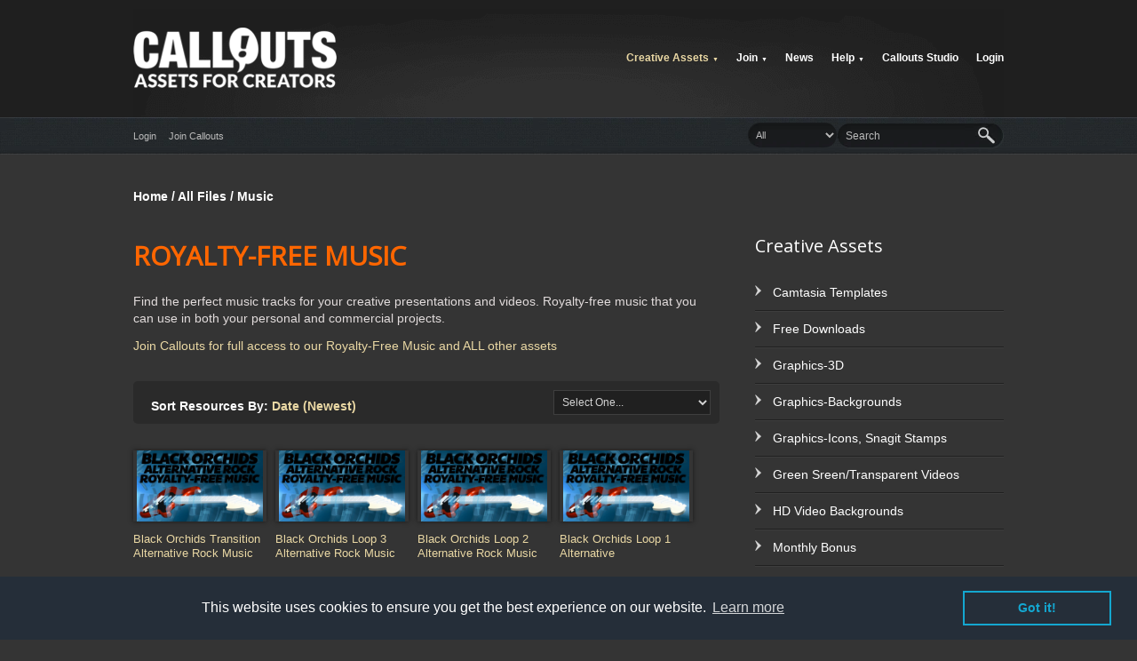

--- FILE ---
content_type: text/html; charset=UTF-8
request_url: https://www.callouts.com/all-files/music/page/29/
body_size: 16248
content:

<!DOCTYPE html>

<html xmlns="http://www.w3.org/1999/xhtml" lang="en-US" class="no-js">

<head>

<meta charset=UTF-8 />
<meta name="viewport" content="width=device-width, initial-scale=1.0">
<!--meta property="fb:app_id" content="187933124695703"/-->

<!--meta property="fb:app_id" content="370365919734160"/>  

<meta property="og:url" content="http://www.callouts.com/" />

<meta property="og:title" content="Callouts" />

<meta property="og:description" content="Thousand+ professionally produced files to use in your video production and other work. ALL available for immediate download." />

<meta property="og:image" content="http://www.callouts.com/wp-content/uploads/2012/05/CALLOUTS-FINAL-SMALL-Optimized.png" />

<meta property="og:type" content="website"/>

<meta property="og:site_name" content="callouts"/-->

<title>Callouts Creative Assets |   Review Categories  Music</title>




 <!-- BEGIN added code (2025-12-05) -->
 <link rel="preload" href="https://www.callouts.com/wp-content/themes/mediastore/lib/images/header-inner-dark.webp" as="image" type="image/webp" fetchpriority="high">
 <link rel="preload" href="https://www.callouts.com/wp-content/themes/mediastore/lib/images/header-bar-dark.webp" as="image" type="image/webp" fetchpriority="high">
 <link rel="preload" href="https://www.callouts.com/wp-content/themes/mediastore/lib/images/menu-arrow-dark.webp" as="image" type="image/webp" fetchpriority="high">
 <link rel="preload" href="https://www.callouts.com/wp-content/themes/mediastore/lib/images/search-dark.webp" as="image" type="image/webp" fetchpriority="high">
 <link rel="preload" href="https://www.callouts.com/wp-content/themes/mediastore/lib/images/footer-divider-dark.webp" as="image" type="image/webp" fetchpriority="high">
 <link rel="preload" href="https://www.callouts.com/wp-content/themes/mediastore/lib/images/sprite-dark.webp" as="image" type="image/webp" fetchpriority="high">
 <!-- END added code -->

<meta name='robots' content='max-image-preview:large' />
<meta name="dlm-version" content="5.1.6"><link rel='dns-prefetch' href='//vjs.zencdn.net' />
<link rel='dns-prefetch' href='//www.googletagmanager.com' />
<link rel="alternate" type="application/rss+xml" title="Callouts Creative Assets &raquo; Feed" href="https://www.callouts.com/feed/" />
<link rel="alternate" type="application/rss+xml" title="Callouts Creative Assets &raquo; Comments Feed" href="https://www.callouts.com/comments/feed/" />
<link rel="alternate" type="application/rss+xml" title="Callouts Creative Assets &raquo; Music Review Category Feed" href="https://www.callouts.com/all-files/music/feed/" />
<style id='wp-img-auto-sizes-contain-inline-css' type='text/css'>
img:is([sizes=auto i],[sizes^="auto," i]){contain-intrinsic-size:3000px 1500px}
/*# sourceURL=wp-img-auto-sizes-contain-inline-css */
</style>
<style id='wp-block-library-inline-css' type='text/css'>
:root{--wp-block-synced-color:#7a00df;--wp-block-synced-color--rgb:122,0,223;--wp-bound-block-color:var(--wp-block-synced-color);--wp-editor-canvas-background:#ddd;--wp-admin-theme-color:#007cba;--wp-admin-theme-color--rgb:0,124,186;--wp-admin-theme-color-darker-10:#006ba1;--wp-admin-theme-color-darker-10--rgb:0,107,160.5;--wp-admin-theme-color-darker-20:#005a87;--wp-admin-theme-color-darker-20--rgb:0,90,135;--wp-admin-border-width-focus:2px}@media (min-resolution:192dpi){:root{--wp-admin-border-width-focus:1.5px}}.wp-element-button{cursor:pointer}:root .has-very-light-gray-background-color{background-color:#eee}:root .has-very-dark-gray-background-color{background-color:#313131}:root .has-very-light-gray-color{color:#eee}:root .has-very-dark-gray-color{color:#313131}:root .has-vivid-green-cyan-to-vivid-cyan-blue-gradient-background{background:linear-gradient(135deg,#00d084,#0693e3)}:root .has-purple-crush-gradient-background{background:linear-gradient(135deg,#34e2e4,#4721fb 50%,#ab1dfe)}:root .has-hazy-dawn-gradient-background{background:linear-gradient(135deg,#faaca8,#dad0ec)}:root .has-subdued-olive-gradient-background{background:linear-gradient(135deg,#fafae1,#67a671)}:root .has-atomic-cream-gradient-background{background:linear-gradient(135deg,#fdd79a,#004a59)}:root .has-nightshade-gradient-background{background:linear-gradient(135deg,#330968,#31cdcf)}:root .has-midnight-gradient-background{background:linear-gradient(135deg,#020381,#2874fc)}:root{--wp--preset--font-size--normal:16px;--wp--preset--font-size--huge:42px}.has-regular-font-size{font-size:1em}.has-larger-font-size{font-size:2.625em}.has-normal-font-size{font-size:var(--wp--preset--font-size--normal)}.has-huge-font-size{font-size:var(--wp--preset--font-size--huge)}.has-text-align-center{text-align:center}.has-text-align-left{text-align:left}.has-text-align-right{text-align:right}.has-fit-text{white-space:nowrap!important}#end-resizable-editor-section{display:none}.aligncenter{clear:both}.items-justified-left{justify-content:flex-start}.items-justified-center{justify-content:center}.items-justified-right{justify-content:flex-end}.items-justified-space-between{justify-content:space-between}.screen-reader-text{border:0;clip-path:inset(50%);height:1px;margin:-1px;overflow:hidden;padding:0;position:absolute;width:1px;word-wrap:normal!important}.screen-reader-text:focus{background-color:#ddd;clip-path:none;color:#444;display:block;font-size:1em;height:auto;left:5px;line-height:normal;padding:15px 23px 14px;text-decoration:none;top:5px;width:auto;z-index:100000}html :where(.has-border-color){border-style:solid}html :where([style*=border-top-color]){border-top-style:solid}html :where([style*=border-right-color]){border-right-style:solid}html :where([style*=border-bottom-color]){border-bottom-style:solid}html :where([style*=border-left-color]){border-left-style:solid}html :where([style*=border-width]){border-style:solid}html :where([style*=border-top-width]){border-top-style:solid}html :where([style*=border-right-width]){border-right-style:solid}html :where([style*=border-bottom-width]){border-bottom-style:solid}html :where([style*=border-left-width]){border-left-style:solid}html :where(img[class*=wp-image-]){height:auto;max-width:100%}:where(figure){margin:0 0 1em}html :where(.is-position-sticky){--wp-admin--admin-bar--position-offset:var(--wp-admin--admin-bar--height,0px)}@media screen and (max-width:600px){html :where(.is-position-sticky){--wp-admin--admin-bar--position-offset:0px}}

/*# sourceURL=wp-block-library-inline-css */
</style><style id='global-styles-inline-css' type='text/css'>
:root{--wp--preset--aspect-ratio--square: 1;--wp--preset--aspect-ratio--4-3: 4/3;--wp--preset--aspect-ratio--3-4: 3/4;--wp--preset--aspect-ratio--3-2: 3/2;--wp--preset--aspect-ratio--2-3: 2/3;--wp--preset--aspect-ratio--16-9: 16/9;--wp--preset--aspect-ratio--9-16: 9/16;--wp--preset--color--black: #000000;--wp--preset--color--cyan-bluish-gray: #abb8c3;--wp--preset--color--white: #ffffff;--wp--preset--color--pale-pink: #f78da7;--wp--preset--color--vivid-red: #cf2e2e;--wp--preset--color--luminous-vivid-orange: #ff6900;--wp--preset--color--luminous-vivid-amber: #fcb900;--wp--preset--color--light-green-cyan: #7bdcb5;--wp--preset--color--vivid-green-cyan: #00d084;--wp--preset--color--pale-cyan-blue: #8ed1fc;--wp--preset--color--vivid-cyan-blue: #0693e3;--wp--preset--color--vivid-purple: #9b51e0;--wp--preset--gradient--vivid-cyan-blue-to-vivid-purple: linear-gradient(135deg,rgb(6,147,227) 0%,rgb(155,81,224) 100%);--wp--preset--gradient--light-green-cyan-to-vivid-green-cyan: linear-gradient(135deg,rgb(122,220,180) 0%,rgb(0,208,130) 100%);--wp--preset--gradient--luminous-vivid-amber-to-luminous-vivid-orange: linear-gradient(135deg,rgb(252,185,0) 0%,rgb(255,105,0) 100%);--wp--preset--gradient--luminous-vivid-orange-to-vivid-red: linear-gradient(135deg,rgb(255,105,0) 0%,rgb(207,46,46) 100%);--wp--preset--gradient--very-light-gray-to-cyan-bluish-gray: linear-gradient(135deg,rgb(238,238,238) 0%,rgb(169,184,195) 100%);--wp--preset--gradient--cool-to-warm-spectrum: linear-gradient(135deg,rgb(74,234,220) 0%,rgb(151,120,209) 20%,rgb(207,42,186) 40%,rgb(238,44,130) 60%,rgb(251,105,98) 80%,rgb(254,248,76) 100%);--wp--preset--gradient--blush-light-purple: linear-gradient(135deg,rgb(255,206,236) 0%,rgb(152,150,240) 100%);--wp--preset--gradient--blush-bordeaux: linear-gradient(135deg,rgb(254,205,165) 0%,rgb(254,45,45) 50%,rgb(107,0,62) 100%);--wp--preset--gradient--luminous-dusk: linear-gradient(135deg,rgb(255,203,112) 0%,rgb(199,81,192) 50%,rgb(65,88,208) 100%);--wp--preset--gradient--pale-ocean: linear-gradient(135deg,rgb(255,245,203) 0%,rgb(182,227,212) 50%,rgb(51,167,181) 100%);--wp--preset--gradient--electric-grass: linear-gradient(135deg,rgb(202,248,128) 0%,rgb(113,206,126) 100%);--wp--preset--gradient--midnight: linear-gradient(135deg,rgb(2,3,129) 0%,rgb(40,116,252) 100%);--wp--preset--font-size--small: 13px;--wp--preset--font-size--medium: 20px;--wp--preset--font-size--large: 36px;--wp--preset--font-size--x-large: 42px;--wp--preset--spacing--20: 0.44rem;--wp--preset--spacing--30: 0.67rem;--wp--preset--spacing--40: 1rem;--wp--preset--spacing--50: 1.5rem;--wp--preset--spacing--60: 2.25rem;--wp--preset--spacing--70: 3.38rem;--wp--preset--spacing--80: 5.06rem;--wp--preset--shadow--natural: 6px 6px 9px rgba(0, 0, 0, 0.2);--wp--preset--shadow--deep: 12px 12px 50px rgba(0, 0, 0, 0.4);--wp--preset--shadow--sharp: 6px 6px 0px rgba(0, 0, 0, 0.2);--wp--preset--shadow--outlined: 6px 6px 0px -3px rgb(255, 255, 255), 6px 6px rgb(0, 0, 0);--wp--preset--shadow--crisp: 6px 6px 0px rgb(0, 0, 0);}:where(.is-layout-flex){gap: 0.5em;}:where(.is-layout-grid){gap: 0.5em;}body .is-layout-flex{display: flex;}.is-layout-flex{flex-wrap: wrap;align-items: center;}.is-layout-flex > :is(*, div){margin: 0;}body .is-layout-grid{display: grid;}.is-layout-grid > :is(*, div){margin: 0;}:where(.wp-block-columns.is-layout-flex){gap: 2em;}:where(.wp-block-columns.is-layout-grid){gap: 2em;}:where(.wp-block-post-template.is-layout-flex){gap: 1.25em;}:where(.wp-block-post-template.is-layout-grid){gap: 1.25em;}.has-black-color{color: var(--wp--preset--color--black) !important;}.has-cyan-bluish-gray-color{color: var(--wp--preset--color--cyan-bluish-gray) !important;}.has-white-color{color: var(--wp--preset--color--white) !important;}.has-pale-pink-color{color: var(--wp--preset--color--pale-pink) !important;}.has-vivid-red-color{color: var(--wp--preset--color--vivid-red) !important;}.has-luminous-vivid-orange-color{color: var(--wp--preset--color--luminous-vivid-orange) !important;}.has-luminous-vivid-amber-color{color: var(--wp--preset--color--luminous-vivid-amber) !important;}.has-light-green-cyan-color{color: var(--wp--preset--color--light-green-cyan) !important;}.has-vivid-green-cyan-color{color: var(--wp--preset--color--vivid-green-cyan) !important;}.has-pale-cyan-blue-color{color: var(--wp--preset--color--pale-cyan-blue) !important;}.has-vivid-cyan-blue-color{color: var(--wp--preset--color--vivid-cyan-blue) !important;}.has-vivid-purple-color{color: var(--wp--preset--color--vivid-purple) !important;}.has-black-background-color{background-color: var(--wp--preset--color--black) !important;}.has-cyan-bluish-gray-background-color{background-color: var(--wp--preset--color--cyan-bluish-gray) !important;}.has-white-background-color{background-color: var(--wp--preset--color--white) !important;}.has-pale-pink-background-color{background-color: var(--wp--preset--color--pale-pink) !important;}.has-vivid-red-background-color{background-color: var(--wp--preset--color--vivid-red) !important;}.has-luminous-vivid-orange-background-color{background-color: var(--wp--preset--color--luminous-vivid-orange) !important;}.has-luminous-vivid-amber-background-color{background-color: var(--wp--preset--color--luminous-vivid-amber) !important;}.has-light-green-cyan-background-color{background-color: var(--wp--preset--color--light-green-cyan) !important;}.has-vivid-green-cyan-background-color{background-color: var(--wp--preset--color--vivid-green-cyan) !important;}.has-pale-cyan-blue-background-color{background-color: var(--wp--preset--color--pale-cyan-blue) !important;}.has-vivid-cyan-blue-background-color{background-color: var(--wp--preset--color--vivid-cyan-blue) !important;}.has-vivid-purple-background-color{background-color: var(--wp--preset--color--vivid-purple) !important;}.has-black-border-color{border-color: var(--wp--preset--color--black) !important;}.has-cyan-bluish-gray-border-color{border-color: var(--wp--preset--color--cyan-bluish-gray) !important;}.has-white-border-color{border-color: var(--wp--preset--color--white) !important;}.has-pale-pink-border-color{border-color: var(--wp--preset--color--pale-pink) !important;}.has-vivid-red-border-color{border-color: var(--wp--preset--color--vivid-red) !important;}.has-luminous-vivid-orange-border-color{border-color: var(--wp--preset--color--luminous-vivid-orange) !important;}.has-luminous-vivid-amber-border-color{border-color: var(--wp--preset--color--luminous-vivid-amber) !important;}.has-light-green-cyan-border-color{border-color: var(--wp--preset--color--light-green-cyan) !important;}.has-vivid-green-cyan-border-color{border-color: var(--wp--preset--color--vivid-green-cyan) !important;}.has-pale-cyan-blue-border-color{border-color: var(--wp--preset--color--pale-cyan-blue) !important;}.has-vivid-cyan-blue-border-color{border-color: var(--wp--preset--color--vivid-cyan-blue) !important;}.has-vivid-purple-border-color{border-color: var(--wp--preset--color--vivid-purple) !important;}.has-vivid-cyan-blue-to-vivid-purple-gradient-background{background: var(--wp--preset--gradient--vivid-cyan-blue-to-vivid-purple) !important;}.has-light-green-cyan-to-vivid-green-cyan-gradient-background{background: var(--wp--preset--gradient--light-green-cyan-to-vivid-green-cyan) !important;}.has-luminous-vivid-amber-to-luminous-vivid-orange-gradient-background{background: var(--wp--preset--gradient--luminous-vivid-amber-to-luminous-vivid-orange) !important;}.has-luminous-vivid-orange-to-vivid-red-gradient-background{background: var(--wp--preset--gradient--luminous-vivid-orange-to-vivid-red) !important;}.has-very-light-gray-to-cyan-bluish-gray-gradient-background{background: var(--wp--preset--gradient--very-light-gray-to-cyan-bluish-gray) !important;}.has-cool-to-warm-spectrum-gradient-background{background: var(--wp--preset--gradient--cool-to-warm-spectrum) !important;}.has-blush-light-purple-gradient-background{background: var(--wp--preset--gradient--blush-light-purple) !important;}.has-blush-bordeaux-gradient-background{background: var(--wp--preset--gradient--blush-bordeaux) !important;}.has-luminous-dusk-gradient-background{background: var(--wp--preset--gradient--luminous-dusk) !important;}.has-pale-ocean-gradient-background{background: var(--wp--preset--gradient--pale-ocean) !important;}.has-electric-grass-gradient-background{background: var(--wp--preset--gradient--electric-grass) !important;}.has-midnight-gradient-background{background: var(--wp--preset--gradient--midnight) !important;}.has-small-font-size{font-size: var(--wp--preset--font-size--small) !important;}.has-medium-font-size{font-size: var(--wp--preset--font-size--medium) !important;}.has-large-font-size{font-size: var(--wp--preset--font-size--large) !important;}.has-x-large-font-size{font-size: var(--wp--preset--font-size--x-large) !important;}
/*# sourceURL=global-styles-inline-css */
</style>

<style id='classic-theme-styles-inline-css' type='text/css'>
/*! This file is auto-generated */
.wp-block-button__link{color:#fff;background-color:#32373c;border-radius:9999px;box-shadow:none;text-decoration:none;padding:calc(.667em + 2px) calc(1.333em + 2px);font-size:1.125em}.wp-block-file__button{background:#32373c;color:#fff;text-decoration:none}
/*# sourceURL=/wp-includes/css/classic-themes.min.css */
</style>
<link rel='stylesheet' id='dlm_buttons_fontawesome-css' href='https://www.callouts.com/wp-content/plugins/dlm-buttons/assets/css/dlm-fontawesome.min.css' type='text/css' media='all' />
<link rel='stylesheet' id='dlm_buttons_front-css' href='https://www.callouts.com/wp-content/plugins/dlm-buttons/assets/css/dlm-buttons-front.min.css' type='text/css' media='all' />
<link rel='stylesheet' id='video-style-js-css' href="https://vjs.zencdn.net/4.12.7/video-js.css" type='text/css' media='all' />
<link rel='stylesheet' id='reset-css' href='https://www.callouts.com/wp-content/themes/mediastore/lib/css/reset.css' type='text/css' media='all' />
<link rel='stylesheet' id='style-css' href='https://www.callouts.com/wp-content/themes/mediastore/style.css?v=1769903227' type='text/css' media='all' />
<link rel='stylesheet' id='prettyphoto-css' href='https://www.callouts.com/wp-content/themes/mediastore/lib/scripts/prettyPhoto/css/prettyPhoto.css' type='text/css' media='all' />
<link rel='stylesheet' id='style-dark-css' href='https://www.callouts.com/wp-content/themes/mediastore/style-dark.css?v=1769903227' type='text/css' media='all' />
<script>(function(d, s, id){
  var js, fjs = d.getElementsByTagName(s)[0];
  if (d.getElementById(id)) {return;}
  js = d.createElement(s); js.id = id;
  js.src = 'https://api.anychat.one/widget/5c4f1428-f4c5-34b1-a123-503dfe530ea1?r=' + encodeURIComponent(window.location);
  fjs.parentNode.insertBefore(js, fjs);
}(document, 'script', 'contactus-jssdk'));</script>
<script type="text/javascript" src="https://www.callouts.com/wp-includes/js/jquery/jquery.min.js" id="jquery-core-js"></script>
<script type="text/javascript" src="https://www.callouts.com/wp-includes/js/jquery/jquery-migrate.min.js" id="jquery-migrate-js"></script>
<script type="text/javascript" src="https://vjs.zencdn.net/4.12.7/video.js" id="video-js-js"></script>
<script type="text/javascript" src="https://ajax.googleapis.com/ajax/libs/jqueryui/1.8.16/jquery-ui.min.js" id="jqueryui-js"></script>
<script type="text/javascript" src="https://ajax.googleapis.com/ajax/libs/swfobject/2.2/swfobject.js" id="swfobject-js"></script>
<script type="text/javascript" src="https://www.callouts.com/wp-content/themes/mediastore/lib/scripts/mediaplayer/jwplayer.js" id="jwplayer-js"></script>
<script type="text/javascript" src="https://www.callouts.com/wp-content/themes/mediastore/lib/scripts/jquery.cycle.all.js" id="cycleslider-js"></script>
<script type="text/javascript" src="https://www.callouts.com/wp-content/themes/mediastore/lib/scripts/prettyPhoto/js/jquery.prettyPhoto.js" id="prettyphoto-js"></script>
<script type="text/javascript" src="https://www.callouts.com/wp-content/themes/mediastore/lib/scripts/jquery.kwicks.js" id="kwicks-js"></script>
<script type="text/javascript" src="https://www.callouts.com/wp-content/themes/mediastore/lib/scripts/jquery.expander.js" id="expander-js"></script>
<script type="text/javascript" src="https://www.callouts.com/wp-content/themes/mediastore/lib/scripts/cufon-yui.js" id="cufon-js"></script>
<link rel="https://api.w.org/" href="https://www.callouts.com/wp-json/" /><link rel="EditURI" type="application/rsd+xml" title="RSD" href="https://www.callouts.com/xmlrpc.php?rsd" />
<meta name="generator" content="WordPress 6.9" />
<meta name="generator" content="Site Kit by Google 1.170.0" /><script type="text/javascript">
	window._se_plugin_version = '8.1.9';
</script>
<!-- Running WishList Member&trade; Legacy v3.29.2 (d0ee) -->
		<!-- HappyForms global container -->
		<script type="text/javascript">HappyForms = {};</script>
		<!-- End of HappyForms global container -->
		<link rel="shortcut icon" href="https://www.callouts.com/wp-content/uploads/2012/06/callouts1.ico" /><link rel="icon" href="https://www.callouts.com/wp-content/uploads/2012/06/callouts1.ico" type="image/vnd.microsoft.icon" /><style>body {background: #343434  !important;}
.wp-pagenavi{font-size:24px !important;}
h3, h1, h2 span{font-family: 'Open Sans' !important;}
.has-medium-font-size {
    line-height: 1.5em;
}

.wp-block-columns {
    margin-bottom: 0px;
}

input#wlm_new_user_submit_button {
    background: white;
    border-radius: 5px;
    width: 200px;
    margin-top: 5%;
}

input#wlm_new_user_submit_button:hover {
    background: #f37c16;
    text-shadow: none;
    color: black;
}

.wp-block-column figure.wp-block-image.size-large.is-resized {
    width: 210px;
    margin: 0 !important;
}

figure.wp-block-image.size-large.is-style-default {
    margin: 0 20px 20px 0;
}

.review-panel a, .review-text a, u {
    text-decoration: none !important;
}

.postid-21876 .wp-block-image {
    margin: 0 !important;
}

postid-21876 .wp-block-image img {  
    width: 100%;
}

p:empty:before{
    display:none;
}

.archive  .post-thumbnail.wrap, .archive .post-thumbnail img, .search-results  .post-thumbnail.wrap, search-results .post-thumbnail img {   
    height: 80px;
   width:150px;
}


div p .wp-image-4279 {
    max-width: 500px;
    width: 230px;
}

.postid-25618 .free-dl {
    display: none;
}

.postid-25618 .downloads {
    display: none;
}

.review-description strong {
    color: #ff6600;
    font-size: 30px;
}

body {
    color: #e2dcdc;
}</style><script type="application/ld+json">
{
  "@context": "http://schema.org",
  "@type": "Website",
  "url": "https://www.callouts.com",
  "name": "Callouts",
  "contactPoint": {
    "@type": "ContactPoint",
    "email": "peter@softwarecasa.com"
  }
}
</script>

<!-- Facebook Pixel Code -->
<script>
  !function(f,b,e,v,n,t,s)
  {if(f.fbq)return;n=f.fbq=function(){n.callMethod?
  n.callMethod.apply(n,arguments):n.queue.push(arguments)};
  if(!f._fbq)f._fbq=n;n.push=n;n.loaded=!0;n.version='2.0';
  n.queue=[];t=b.createElement(e);t.async=!0;
  t.src=v;s=b.getElementsByTagName(e)[0];
  s.parentNode.insertBefore(t,s)}(window, document,'script',
  'https://connect.facebook.net/en_US/fbevents.js');
  fbq('init', '1575911106032797');
  fbq('track', 'PageView');
</script>
<noscript><img height="1" width="1" style="display:none"
  src="https://www.facebook.com/tr?id=1575911106032797&ev=PageView&noscript=1"
/></noscript>
<!-- End Facebook Pixel Code -->

<!-- start anychat-->
<script>(function(d, s, id){

    var js, fjs = d.getElementsByTagName(s)[0];

    if (d.getElementById(id)) return;

    js = d.createElement(s); js.id = id;

    js.src = 'https://api.anychat.one/widget2/load?id=5c4f1428-f4c5-34b1-a123-503dfe530ea1&r=' + encodeURIComponent(window.location);

    fjs.parentNode.insertBefore(js, fjs);

}(document, 'script', 'anw2-sdk-KBRPXMX0sTShI1A9_lMOoQ'));</script>

<!-- end anychat--><!--[if lte IE 8]>
	<style>
	.dropcap2, .dropcap3, .dropcap4, .dropcap5, .post-thumbnail, .slider-wrapper, .slider .caption, .portfolio-thumbnail, #social img, .gallery img, .download-box, .view-all, .view-all a, .review-form, .accordion .panel, .author-info, .sc-button a, .separate > div, .joint > div, .contact-error, .contact-success, .large-reviews, .ui-tabs .ui-tabs-nav li.ui-tabs-selected, .ui-tabs-panel, fieldset, .gp-table, pre, code, #user-details .username, .edit-profile-link, .profile-box {
		behavior: url("https://www.callouts.com/wp-content/themes/mediastore/lib/scripts/pie/PIE.php");
	}
	</style>
	<![endif]--><style type="text/css" id="custom-background-css">
body.custom-background { background-color: #343434; }
</style>
			<style type="text/css" id="wp-custom-css">
			/*
You can add your own CSS here.

Click the help icon above to learn more.
*/

#text-4 {
	position: absolute;
    top: 100%;
}

.freeDownloadsFields::placeholder {
	color: #000 !important;
}
.link_default_theme-10767 img
{
	left:0px !important;
}

html body a.download-link {
    position: relative;
    background: url(	https://www.callouts.com/images/download-button.png) no-repeat;
    color: #0000;
    width: 60%;
    height: 50px;
    float:left;
}

html body a.download-link:hover {
    opacity: 0.9;
}

.postid-25618 a.download-link {
    display: none;
}

#searchbar {
    height: auto;
}		</style>
		

<script>


/*************************** File Directories ***************************/

var rootFolder='https://www.callouts.com/wp-content/themes/mediastore';


/*************************** Remove Javascript Disabled Class ***************************/

var el = document.getElementsByTagName("html")[0];
el.className = "";
	
	
/*************************** List Styling ***************************/

jQuery(document).ready(function(){	

	jQuery("ul li:first-child").addClass("li-first");
	jQuery("ul li:last-child").addClass("li-last");	
	
});


/*************************** Navigation Menus ***************************/

jQuery(document).ready(function(){	

	var nav = jQuery("#nav");

	nav.find(".menu > li").each(function() {
		if (jQuery(this).find("ul").length > 0) {		
			jQuery("<span/>").html("&#9660;").appendTo(jQuery(this).children(":first"));			
		}
	});
	
	nav.find("li ul li").each(function() {
		if (jQuery(this).find("ul").length > 0) {		
			jQuery("<span/>").html("&#9654;").appendTo(jQuery(this).children(":first"));			
		}
	});	

});


/*************************** Navigation Menu Positioning ***************************/

jQuery(document).ready(function(){
	
	jQuery("#nav > ul > li").each(function() {
		pos = jQuery(this).offset();
		if(pos.left + 100 > jQuery(window).width()+document.body.scrollLeft-jQuery(this).width()) {
			jQuery(this).addClass("nav-shift");
		}
	});
	
});


/*************************** Download Box - View All ***************************/

jQuery(document).ready(function(){

	jQuery('.download-box').each(function (i) {
		var div_height = jQuery(this).height();
		if (div_height > 365) {
		  jQuery(this).height(365);
		  jQuery(this).append('<input type="hidden" class="item-height" value="' + div_height + '" />');
		  var id = 'expand-' + i;
		  jQuery(this).attr('id', id);
		  jQuery(this).after('<div class="view-all"><a href="' + id + '">View All <span>&#9660;</span></a><div class="clear"></div></div>');
		} else {
			jQuery(this).after('<div class="view-all"><div class="clear"></div></div>');
		}		
	});
	
	jQuery('.view-all a').click(function () {
		jQuery(this).remove();
		var jQuerydiv = jQuery('#' + jQuery(this).attr('href'));
		var div_height = jQuerydiv.find('.item-height').val();
		jQuerydiv.animate({height:div_height}, 1000);
		return false;
	});

});
	

/*************************** Cufon ***************************/

	
		
/*************************** Accordion Slider Captions ***************************/

jQuery(document).ready(function(){	
	
	jQuery(".accordion-slider .panel").hover(
	function() {
		jQuery(this).find(".caption").stop().fadeTo(500, 0.95);
	},
	function() {
		jQuery(this).find(".caption").stop().fadeTo(500, 0);
	});
	
});


/*************************** Lightbox ***************************/

jQuery(document).ready(function(){

	jQuery("div.gallery-item .gallery-icon a").prepend('<span class="hover-image"></span>');
	jQuery("div.gallery-item .gallery-icon a").attr("rel", "prettyPhoto[gallery]");
	var galleryimgWidth = jQuery("div.gallery-item .gallery-icon img").width();
	var galleryimgHeight = jQuery("div.gallery-item .gallery-icon img").height();
	jQuery("div.gallery-item .gallery-icon .hover-image").css({"width": galleryimgWidth, "height": galleryimgHeight});
	jQuery("div.gallery-item .gallery-icon a").css({"width": galleryimgWidth});

	jQuery("a[rel^='prettyPhoto']").prettyPhoto({
		theme: 'pp_default',
		deeplinking: false,
		social_tools: ''
	});

});


/*************************** Image Hover ***************************/

jQuery(document).ready(function(){

	jQuery('.hover-image, .hover-video').css({'opacity':'0'});
	jQuery("a[rel^='prettyPhoto']").hover(
		function() {
			jQuery(this).find('.hover-image, .hover-video').stop().fadeTo(750, 1);
			jQuery(this).find("img").stop().fadeTo(750, 0.5);
		},
		function() {
			jQuery(this).find('.hover-image, .hover-video').stop().fadeTo(750, 0);
			jQuery(this).find("img").stop().fadeTo(750, 1);
		})
		
});


/*************************** Image Preloader ***************************/

jQuery(function () {
	jQuery('.preload').hide();
});

var i = 0;
var int=0;
jQuery(window).bind("load", function() {
	var int = setInterval("doThis(i)",150);
});

function doThis() {
	var images = jQuery('.preload').length;
	if (i >= images) {
		clearInterval(int);
	}
	jQuery('.preload:hidden').eq(0).fadeIn(750);
	i++;
}


/*************************** Accordion ***************************/

jQuery(document).ready(function(){

	jQuery(".accordion").accordion({ header: "h3.accordion-title", autoHeight: false });
	jQuery("h3.accordion-title").toggle(function(){
		jQuery(this).addClass("active");
		}, function () {
		jQuery(this).removeClass("active");
	});	
	
});


/*************************** Tabs ***************************/

jQuery(document).ready(function(){

	jQuery(".sc-tabs").tabs({
		fx: {
			height:'toggle',
			duration:'fast'
		}
	});	
	
});


/*************************** Toggle Content ***************************/

jQuery(document).ready(function(){

	jQuery(".toggle-box").hide(); 
	
	jQuery(".toggle").toggle(function(){
		jQuery(this).addClass("toggle-active");
		}, function () {
		jQuery(this).removeClass("toggle-active");
	});
	
	jQuery(".toggle").click(function(){
		jQuery(this).next(".toggle-box").slideToggle();
	});
	
});


/*************************** Select Dropdown Menu ***************************/

(function(jQuery){
 jQuery.fn.extend({
 
 	customStyle : function(options) {
	  if(!jQuery.browser.msie || (jQuery.browser.msie&&jQuery.browser.version>6)){
	  return this.each(function() {
	  
			var currentSelected = jQuery(this).find(':selected');
			jQuery(this).after('<span class="select-menu"><span class="select-menu-inner">'+currentSelected.text()+'</span></span>').css({position:'absolute', opacity:0,fontSize:jQuery(this).next().css('font-size')});
			var selectBoxSpan = jQuery(this).next();
			var selectBoxWidth = parseInt(jQuery(this).width()) - parseInt(selectBoxSpan.css('padding-left')) -parseInt(selectBoxSpan.css('padding-right'));			
			var selectBoxSpanInner = selectBoxSpan.find(':first-child');
			selectBoxSpan.css({display:'inline-block'});
			selectBoxSpanInner.css({width:selectBoxWidth, display:'inline-block'});
			var selectBoxHeight = parseInt(selectBoxSpan.height()) + parseInt(selectBoxSpan.css('padding-top')) + parseInt(selectBoxSpan.css('padding-bottom'));
			jQuery(this).height(selectBoxHeight).change(function(){
				selectBoxSpanInner.text(jQuery(this).find(':selected').text()).parent().addClass('changed');
			});
			
	  });
	  }
	}
 });
})(jQuery);

jQuery(document).ready(function(){

	jQuery('.selection').customStyle();
	
});


/*************************** Contact Form ***************************/

jQuery(document).ready(function(){
	
	jQuery('#contact-form').submit(function() {

		jQuery('.contact-error').remove();
		var hasError = false;
		jQuery('.requiredFieldContact').each(function() {
			if(jQuery.trim(jQuery(this).val()) == '') {
				jQuery(this).addClass('input-error');
				hasError = true;
			} else if(jQuery(this).hasClass('email')) {
				var emailReg = /^([\w-\.]+@([\w-]+\.)+[\w-]{2,4})?$/;
				if(!emailReg.test(jQuery.trim(jQuery(this).val()))) {
					jQuery(this).addClass('input-error');
					hasError = true;
				}
			}
		});
	
	});
				
	jQuery('#contact-form .contact-submit').click(function() {
		jQuery('.loader').css({display:"block"});
	});	

})
/*****************************Play video on hover********************************************/
jQuery(document).ready(function() {
   jQuery("video").mouseenter( function () {
     jQuery(this).get(0).play();
   });
   jQuery("video").mouseout( function () {
     jQuery(this).get(0).pause();
   });
});
</script>

<style>

/* Body Text Size */
body {
font-size: 14px;
}

/* Heading Text Size */
h4 {
font-size: 18px;
}
h5 {
font-size: 15px;
}

/* Logo Text Size */

/* Sidebar Heading Text Size */

/* Sidebar Text Size */

/* Footer Heading Text Size */
.footer-widget-inner h3 {
font-size: 16px;
}

/* Footer Text Size */
.footer-widget-inner {
font-size: 11px;
}

/* Footer Copyright Text Size */
#copyright {
font-size: 11px;
}

/* Nav Text Size */

/* Dropdown Text Size */

/* Meta Text Size */

/* Header Background Image */

/* Header Bar Background Image */

/* Body Text Color */

/* Link Color 1 */

/* Link Hover Color 1 */

/* Link Color 2 */

/* Link Hover Color 2 */

/* Heading Text Color */

/* Heading Link Color */

/* Heading Link Hover Color */

/* Logo Text Color */

/* Frame Background Color */

/* Sidebar Text Color */

/* Sidebar Link Color */

/* Sidebar Link Hover Color */

/* Sidebar Heading Text Color */

/* Copyright Text Color */

/* Footer Wrapper Text Color */

/* Footer Link Color */

/* Footer Link Hover Color */

/* Footer Heading Text Color */

/* Footer Divider Color */

/* Nav Link Color */

/* Nav Link Hover Color */

/* Nav Link Selected Color */

/* Nav Background Color */

/* Nav Border Color */

/* Meta Text Color */

/* Meta Link Color */

/* Meta Link Hover Color */

/* Divider Color */

/* Input Box Background Color */

/* Input Box Text Color */

/* Input Box Border Color */

/* Submit Box Background Color */

/* Submit Box Background Hover Color */

/* Submit Box Text Color */

</style>
<script type="text/javascript">



 



  var _gaq = _gaq || [];



  _gaq.push(['_setAccount', 'UA-215892-16']);



  _gaq.push(['_trackPageview']);



 



  (function() {



    var ga = document.createElement('script'); ga.type = 'text/javascript'; ga.async = true;



    ga.src = ('https:' == document.location.protocol ? 'https://ssl' : 'http://www') + '.google-analytics.com/ga.js';



    var s = document.getElementsByTagName('script')[0]; s.parentNode.insertBefore(ga, s);



  })();



 



</script>




 <link rel="stylesheet" type="text/css" href="https://fonts.googleapis.com/css?family=Open+Sans">

 <link rel="stylesheet" type="text/css" href="//cdnjs.cloudflare.com/ajax/libs/cookieconsent2/3.0.3/cookieconsent.min.css" />

 <script src="//cdnjs.cloudflare.com/ajax/libs/cookieconsent2/3.0.3/cookieconsent.min.js"></script>

 <script>

 window.addEventListener("load", function(){

 window.cookieconsent.initialise({

   "palette": {

     "popup": {

       "background": "#252e39"

     },

     "button": {

       "background": "transparent",

       "text": "#14a7d0",

       "border": "#14a7d0"

     }

   },

   "content": {

     "href": "https://go.softwarecasa.com/privacy"

   }

 })});

 </script>

 <style>.async-hide { opacity: 0 !important} </style>

<script>(function(a,s,y,n,c,h,i,d,e){s.className+=' '+y;h.start=1*new Date;

h.end=i=function(){s.className=s.className.replace(RegExp(' ?'+y),'')};

(a[n]=a[n]||[]).hide=h;setTimeout(function(){i();h.end=null},c);h.timeout=c;

})(window,document.documentElement,'async-hide','dataLayer',4000,

{'GTM-WN7LXJJ':true});</script>

<script type="text/javascript">

(function(i,s,o,g,r,a,m){i['GoogleAnalyticsObject']=r;i[r]=i[r]||function(){
(i[r].q=i[r].q||[]).push(arguments)},i[r].l=1*new Date();a=s.createElement(o),
m=s.getElementsByTagName(o)[0];a.async=1;a.src=g;m.parentNode.insertBefore(a,m)
})(window,document,'script','//www.google-analytics.com/analytics.js','ga'); 

ga('create', 'UA-215892-16', 'callouts.com'); 
ga('send', 'pageview'); 

// Load the plugin.
 ga('require', 'linker'); 

// Define which domains to autoLink. 
ga('linker:autoLink', ['fastspring.com']);

<script src="https://www.google.com/recaptcha/api.js" aync defer></script>

</script>
	
<script src="https://browser.sentry-cdn.com/7.60.0/bundle.min.js" crossorigin="anonymous"></script>
<script> Sentry.init({ dsn: "https://4eec542a964246b8919c3cc47029a39d@app.glitchtip.com/19803", integrations: [new Sentry.BrowserTracing()], tracesSampleRate: 0.1, }); </script>

<link rel='stylesheet' id='gglcptch-css' href='https://www.callouts.com/wp-content/plugins/google-captcha/css/gglcptch.css' type='text/css' media='all' />
</head>					

<body class="archive paged tax-review_categories term-music term-23 custom-background paged-29 wp-theme-mediastore  sb-right">

<!--Facebook Comments-->

    <div id="fb-root"></div>  

    <script>(function(d, s, id) {  

      var js, fjs = d.getElementsByTagName(s)[0];  

      if (d.getElementById(id)) return;  

      js = d.createElement(s); js.id = id;  

      js.src = "//connect.facebook.net/en_US/all.js#xfbml=1&appId=370365919734160";  

      fjs.parentNode.insertBefore(js, fjs);  

    }(document, 'script', 'facebook-jssdk'));</script>  

	

<!--Begin Header-->

<div id="header-outer">

	

	<div id="header-inner">



		<!--Begin Logo-->

		<!-- old <> -->
		
		<!-- BEGIN new header logo logic (2025-11-17) -->
		<h1 id="logo" style="margin-top: 30px">

			<div>Callouts Creative Assets |   Review Categories  Music</div>
			
			 <a href="https://www.callouts.com" title="Callouts Creative Assets"><img src="https://www.callouts.com/wp-content/uploads/2025/11/CalloutsLogoWhite_230wide_2025.webp" alt="Callouts Creative Assets" width="230" height="72" fetchpriority="high" /></a>		
		</h1>
		<!-- END new header logo logic -->

		<!--End Logo-->

	

		<!--Begin Nav-->

		<div id="nav">

			

			<ul id="menu-header" class="menu"><li id="menu-item-3437" class="menu-item menu-item-type-custom menu-item-object-custom current-menu-ancestor current-menu-parent menu-item-has-children menu-item-3437"><a href="https://www.callouts.com/all-files/">Creative Assets</a>
<ul class="sub-menu">
	<li id="menu-item-9733" class="menu-item menu-item-type-taxonomy menu-item-object-review_categories menu-item-9733"><a href="https://www.callouts.com/all-files/camtasia-templates/">Camtasia Templates</a></li>
	<li id="menu-item-4419" class="menu-item menu-item-type-custom menu-item-object-custom menu-item-4419"><a href="https://www.callouts.com/all-files/free-downloads/">Free Downloads</a></li>
	<li id="menu-item-6305" class="menu-item menu-item-type-custom menu-item-object-custom menu-item-6305"><a href="https://www.callouts.com/all-files/3d-graphics/">Graphics &#8211; 3D</a></li>
	<li id="menu-item-6697" class="menu-item menu-item-type-custom menu-item-object-custom menu-item-6697"><a href="https://www.callouts.com/all-files/backgrounds-graphics/">Graphics &#8211; Backgrounds</a></li>
	<li id="menu-item-6809" class="menu-item menu-item-type-custom menu-item-object-custom menu-item-6809"><a href="https://www.callouts.com/all-files/icons-stamps/">Graphics &#8211; Icons, Snagit Stamps</a></li>
	<li id="menu-item-3658" class="menu-item menu-item-type-custom menu-item-object-custom menu-item-3658"><a href="https://www.callouts.com/all-files/hd-video-backgrounds/">Videos &#8211; Backgrounds</a></li>
	<li id="menu-item-3656" class="menu-item menu-item-type-custom menu-item-object-custom menu-item-3656"><a href="https://www.callouts.com/all-files/green-screen-transparent/">Videos &#8211; Green Screen / Transparent</a></li>
	<li id="menu-item-4418" class="menu-item menu-item-type-custom menu-item-object-custom menu-item-4418"><a href="https://www.callouts.com/all-files/monthly-bonus/">Monthly Bonus Assets</a></li>
	<li id="menu-item-3439" class="menu-item menu-item-type-taxonomy menu-item-object-review_categories current-menu-item menu-item-3439"><a href="https://www.callouts.com/all-files/music/" aria-current="page">Music</a></li>
	<li id="menu-item-16718" class="menu-item menu-item-type-custom menu-item-object-custom menu-item-16718"><a href="https://www.callouts.com/all-files/photos/">Photos</a></li>
	<li id="menu-item-6682" class="menu-item menu-item-type-custom menu-item-object-custom menu-item-6682"><a href="https://www.callouts.com/all-files/powerpoint-presentation-templates/">PowerPoint Templates</a></li>
	<li id="menu-item-3659" class="menu-item menu-item-type-custom menu-item-object-custom menu-item-3659"><a href="https://www.callouts.com/all-files/sounds-effects/">Sounds Effects</a></li>
	<li id="menu-item-45502" class="menu-item menu-item-type-custom menu-item-object-custom menu-item-45502"><a href="https://www.callouts.com/all-files/tools/">Tools</a></li>
</ul>
</li>
<li id="menu-item-15823" class="menu-item menu-item-type-post_type menu-item-object-page menu-item-has-children menu-item-15823"><a href="https://www.callouts.com/join/">Join</a>
<ul class="sub-menu">
	<li id="menu-item-15824" class="menu-item menu-item-type-post_type menu-item-object-page menu-item-15824"><a href="https://www.callouts.com/join/">Join</a></li>
	<li id="menu-item-14071" class="menu-item menu-item-type-post_type menu-item-object-page menu-item-14071"><a href="https://www.callouts.com/join-paypal/group-membership/">Group Membership</a></li>
	<li id="menu-item-10757" class="menu-item menu-item-type-post_type menu-item-object-page menu-item-10757"><a href="https://www.callouts.com/testimonials/">Testimonials</a></li>
</ul>
</li>
<li id="menu-item-3455" class="menu-item menu-item-type-post_type menu-item-object-page menu-item-3455"><a href="https://www.callouts.com/blog/">News</a></li>
<li id="menu-item-4371" class="menu-item menu-item-type-post_type menu-item-object-page menu-item-has-children menu-item-4371"><a href="https://www.callouts.com/help/">Help</a>
<ul class="sub-menu">
	<li id="menu-item-4521" class="menu-item menu-item-type-post_type menu-item-object-page menu-item-4521"><a href="https://www.callouts.com/help/">Help</a></li>
	<li id="menu-item-19052" class="menu-item menu-item-type-custom menu-item-object-custom menu-item-19052"><a href="https://www.callouts.com/contact/">Contact</a></li>
	<li id="menu-item-4389" class="menu-item menu-item-type-post_type menu-item-object-page menu-item-4389"><a href="https://www.callouts.com/help/license-agreement/">License Agreement</a></li>
	<li id="menu-item-4388" class="menu-item menu-item-type-post_type menu-item-object-page menu-item-4388"><a href="https://www.callouts.com/help/callouts-premium-membership-terms-conditions/">Terms &#038; Conditions</a></li>
</ul>
</li>
<li id="menu-item-23279" class="menu-item menu-item-type-custom menu-item-object-custom menu-item-23279"><a href="https://www.callouts.com/studio">Callouts Studio</a></li>
<li id="menu-item-9865" class="menu-item menu-item-type-custom menu-item-object-custom menu-item-9865"><a href="https://www.callouts.com/wp-login.php">Login</a></li>
</ul>
			

		</div>

		<!--End Nav-->

	

		<div class="clear"></div>



	</div>

		

	<div id="header-bar-outer">

		<div id="header-bar-inner">

			

			<!--Begin User Details-->

			
			

				<div id="user-details">

				

					
							

						<!--Begin Login Form-->	

						<form action="https://www.callouts.com/wp-login.php" method="post" class="sign-in" id="login-form" style="display: none">

						

							<input type="text" name="log" id="user-name" value="Username" onBlur="if (this.value == '') {this.value = 'Username';}" onFocus="if (this.value == 'Username') {this.value = '';}" size="22" />

							

							<input type="password" name="pwd" id="password" value="Password" onBlur="if (this.value == '') {this.value = 'Password';}" onFocus="if (this.value == 'Password') {this.value = '';}" size="22" />

							

							<input type="submit" name="submit" value="Login" class="button" />

							

                            <input type="hidden" value="wishlistmember" name="wlm_redirect_to"/>

							<input type="hidden" name="action" value="log-in" />

			

								

							

							<!--<a href="#register-box" class="register-link" rel="prettyPhoto"></a>//-->

							<a href="https://www.callouts.com/join/" class="register-link">Join Callouts</a>

						</form>

						<!--End Login Form-->

							<p>

							<a href="https://www.callouts.com/wp-login.php" class="register-link">Login</a>

							<a href="https://www.callouts.com/join/" class="register-link">Join Callouts</a>

							</p>

					
					<!--End User Details-->

	

					<!--Begin Lost Password-->

					<div id="lost-password-box" class="lightbox hidden">

					

						<form method="post" action="https://www.callouts.com/wp-login.php?action=lostpassword" class="wp-user-form lightbox-form">

						

							<strong>Lost Password</strong>

							

							<p>This will reset your password.</p>

							

							<div class="clear"></div>

						

							<p class="username">

								 <label for="user_login" class="hide">Username or Email</label> <input type="text" name="user_login" value="" size="20" id="user_login" tabindex="1001" />

							</p>

							

							<div class="clear"></div>

							

							<p class="login_fields">

								<p style="display: none;"><label>Enter something special:</label><input name="aio_special_field" type="text" class="aio_special_field" value="" /></p>				<style type="text/css" media="screen">
					.login-action-login #loginform,
					.login-action-lostpassword #lostpasswordform,
					.login-action-register #registerform {
						width: 302px !important;
					}
					#login_error,
					.message {
						width: 322px !important;
					}
					.login-action-login #loginform .gglcptch,
					.login-action-lostpassword #lostpasswordform .gglcptch,
					.login-action-register #registerform .gglcptch {
						margin-bottom: 10px;
					}
				</style>
				<div class="gglcptch gglcptch_v2"><div id="gglcptch_recaptcha_3841244988" class="gglcptch_recaptcha"></div>
				<noscript>
					<div style="width: 302px;">
						<div style="width: 302px; height: 422px; position: relative;">
							<div style="width: 302px; height: 422px; position: absolute;">
								<iframe src="https://www.google.com/recaptcha/api/fallback?k=6LcwFsEqAAAAAJctKzGhFPN-DRS4ac2koYEcRaeU" frameborder="0" scrolling="no" style="width: 302px; height:422px; border-style: none;"></iframe>
							</div>
						</div>
						<div style="border-style: none; bottom: 12px; left: 25px; margin: 0px; padding: 0px; right: 25px; background: #f9f9f9; border: 1px solid #c1c1c1; border-radius: 3px; height: 60px; width: 300px;">
							<input type="hidden" id="g-recaptcha-response" name="g-recaptcha-response" class="g-recaptcha-response" style="width: 250px !important; height: 40px !important; border: 1px solid #c1c1c1 !important; margin: 10px 25px !important; padding: 0px !important; resize: none !important;">
						</div>
					</div>
				</noscript></div>
								<input type="submit" name="user-submit" value="Reset" class="user-submit" tabindex="1002" />

								
								<input type="hidden" name="redirect_to" value="/all-files/music/page/29/?reset=true" />

								<input type="hidden" name="user-cookie" value="1" />

							</p>

							

						</form>

					

					</div>

					<!--End Lost Password-->

				

					<!--Begin Register Box-->

					<div id="register-box" class="hidden">

						

						
						

						<form id="registerform" action="https://www.callouts.com/wp-login.php?action=register" method="post" class="lightbox-form">

							

							<strong>Register</strong>

							

							<p class="login-username"><label>Username <span class="required">*</span></label> <input type="text" name="user_login" id="user_register" class="input" value="" size="22" /></p>

							

							<div class="clear"></div>

							

							<p class="login-email"><label>Email <span class="required">*</span></label> <input type="text" name="user_email" id="user_email" class="input" value="" size="22" /></p>	

							

							<div class="clear"></div>

							

											<style type="text/css" media="screen">
					.login-action-login #loginform,
					.login-action-lostpassword #lostpasswordform,
					.login-action-register #registerform {
						width: 302px !important;
					}
					#login_error,
					.message {
						width: 322px !important;
					}
					.login-action-login #loginform .gglcptch,
					.login-action-lostpassword #lostpasswordform .gglcptch,
					.login-action-register #registerform .gglcptch {
						margin-bottom: 10px;
					}
				</style>
				<div class="gglcptch gglcptch_v2"><div id="gglcptch_recaptcha_2124554742" class="gglcptch_recaptcha"></div>
				<noscript>
					<div style="width: 302px;">
						<div style="width: 302px; height: 422px; position: relative;">
							<div style="width: 302px; height: 422px; position: absolute;">
								<iframe src="https://www.google.com/recaptcha/api/fallback?k=6LcwFsEqAAAAAJctKzGhFPN-DRS4ac2koYEcRaeU" frameborder="0" scrolling="no" style="width: 302px; height:422px; border-style: none;"></iframe>
							</div>
						</div>
						<div style="border-style: none; bottom: 12px; left: 25px; margin: 0px; padding: 0px; right: 25px; background: #f9f9f9; border: 1px solid #c1c1c1; border-radius: 3px; height: 60px; width: 300px;">
							<input type="hidden" id="g-recaptcha-response" name="g-recaptcha-response" class="g-recaptcha-response" style="width: 250px !important; height: 40px !important; border: 1px solid #c1c1c1 !important; margin: 10px 25px !important; padding: 0px !important; resize: none !important;">
						</div>
					</div>
				</noscript></div>
							

							<p>A password will be emailed to you.</p>

							

							<div class="clear"></div>

							

							<p><input type="submit" name="wp-submit" id="wp-register" value="Join Callouts" tabindex="100" /></p>

						

						</form>

						

					</div>

					<!--End Register Box-->

		

				</div>

				<!--End User Details-->

			

			
			

			<form method="get" id="searchform" action="https://www.callouts.com/">

    <input type="text"
           name="s"
           id="searchbar"
           style="color:#BBB;"
           value="Search"
           onblur="if (this.value == '') {this.value = 'Search';}"
           onfocus="if (this.value == 'Search') {this.value = '';}" />

    <select name="review_categories" id="searchcategory">
        <option value="">All</option>

        <option value="camtasia-templates">Camtasia Templates</option><option value="free-downloads">Free Downloads</option><option value="3d-graphics">Graphics - 3D</option><option value="backgrounds-graphics">Graphics - Backgrounds</option><option value="icons-stamps">Graphics - Icons, Snagit Stamps</option><option value="green-screen-transparent">Green Screen / Transparent Videos</option><option value="hd-video-backgrounds">HD Video Backgrounds</option><option value="monthly-bonus">Monthly Bonus</option><option value="music">Music</option><option value="photos">Photos</option><option value="powerpoint-presentation-templates">PowerPoint Templates</option><option value="sounds-effects">Sounds Effects</option><option value="tools">Tools</option>    </select>

    <input type="submit" id="searchsubmit" value="" />

</form>					

		

		</div>

	</div>			



</div>	

<!--End Header-->

		

<div class="clear"></div>	

	

<!--Begin Page Wrapper-->

<div id="page-wrapper">



	<!--Begin Header Content-->

	
		<div id="header-content">

			<!-- Global site tag (gtag.js) - Google Analytics -->
<script async src="https://www.googletagmanager.com/gtag/js?id=UA-215892-16"></script>
<script>
  window.dataLayer = window.dataLayer || [];
  function gtag(){dataLayer.push(arguments);}
  gtag('js', new Date());

  gtag('config', 'UA-215892-16');
</script>

<!-- Google tag (gtag.js) -->
<script async src="https://www.googletagmanager.com/gtag/js?id=G-R3GEW83WTP"></script>
<script>
  window.dataLayer = window.dataLayer || [];
  function gtag(){dataLayer.push(arguments);}
  gtag('js', new Date());

  gtag('config', 'G-R3GEW83WTP');
</script>

		</div>

	
	<!--End Header Content-->
<style>
video {
 width:150px !important;
 height:80px !important;
}
</style>
<script>
jQuery(document).ready(function(){
jQuery("video").prop("controls", false);
jQuery("video").removeAttr("autobuffer");
jQuery("video").prop("preload", "none");
jQuery("video").prop("loop", true);
});
</script>
<div id="breadcrumbs"><div><a href="https://www.callouts.com">Home</a> / <a href="https://www.callouts.com/all-files">All Files</a> / Music</div></div>
<div id="content-wrapper">
			
	<div id="content">
		<div class="review-description"><h1><span style="color: #ff6600;"><strong>ROYALTY-FREE MUSIC</strong></span></h1>
<p>Find the perfect music tracks for your creative presentations and videos. Royalty-free music that you can use in both your personal and commercial projects.</p>
<p><a href="https://www.callouts.com/join/" target="_blank" rel="noopener">Join Callouts for full access to our Royalty-Free Music and ALL other assets</a></p>
</div>	
		<h1 class="page-title"></h1>
		
		
<div class="review-form">

	<div>
	
		Sort Resources By:
		
		<span class="review-sort-by">
			
			Date (Newest)		
		</span>
	
	</div>
	
	<form name="revieworderform">
		<select name="revieworder" id="revieworder" OnChange="location.href=revieworderform.revieworder.options[selectedIndex].value" class="selection">
			<option value="" selected>Select One...</option>
			<!--<option value="gdsr_sort=review&gdsr_order=DESC"></option>//-->	
			<option value="https://www.callouts.com/all-files/music/?gdsr_sort=rating&gdsr_order=DESC">Customer Rating (Highest)</option>
			<option value="https://www.callouts.com/all-files/music/?orderby=downloads&order=DESC">Downloads (Highest)</option>
			<option value="https://www.callouts.com/all-files/music/?orderby=date&order=DESC">Date (Newest)</option>
			<option value="https://www.callouts.com/all-files/music/?orderby=date&order=ASC">Date (Oldest)</option>
			<option value="https://www.callouts.com/all-files/music/?orderby=title&order=ASC">Title (A-Z)</option>
			<option value="https://www.callouts.com/all-files/music/?orderby=title&order=DESC">Title (Z-A)</option>	
		</select>
	</form>
	
</div>		
				
			<!--Begin Review-->
			<div style="float:left; width:150px; margin-right:10px;" class="post-looppreload post-16237 review type-review status-publish has-post-thumbnail hentry tag-alternative-rock tag-blues tag-rock review_categories-music">
					
				<!--Begin Image-->
								
					<div  class="post-thumbnail wrap">
						<a href="https://www.callouts.com/download/black-orchids-transition-alternative-rock-music/" title="Black Orchids Transition Alternative Rock Music">
							                                                                                                                <!-- old -->
                                                <!-- BEGIN new (16-01-2026) -->
                                                        <video src="https://cdn.callouts.com/file/shDsbbuA.mp3" poster="https://www.callouts.com/wp-content/uploads/2017/04/60029_BlackOrchidsFeatured.jpg" width="640" height="360" controls autobuffer>                                                <!-- END new (16-01-2026) -->
						</a>
					</div>					
									
									
								<!--End Image-->
				
				<div class="post-text" style="float:left; width:150px; margin-right:10px; height:90px;" >
				
					<p><h6><a href="https://www.callouts.com/download/black-orchids-transition-alternative-rock-music/" title="Black Orchids Transition Alternative Rock Music">Black Orchids Transition Alternative Rock Music</a></h6></p>

									
										
										
						
				<!--		<div class="downloads"> 0 </div>//-->
										
                    
                    
                    
                    
                    
											<!--<p> <a href="" class="read-more" title=""><br /> &raquo;</a></p>//-->
														
				</div>
			
				<div class="clear"></div>
				<!--<div class="sc-divider"></div>//-->

			</div>
			<!--End Review-->
			
				
			<!--Begin Review-->
			<div style="float:left; width:150px; margin-right:10px;" class="post-looppreload post-16236 review type-review status-publish has-post-thumbnail hentry tag-alternative-rock tag-blues tag-rock review_categories-music">
					
				<!--Begin Image-->
								
					<div  class="post-thumbnail wrap">
						<a href="https://www.callouts.com/download/black-orchids-loop-3-alternative-rock-music/" title="Black Orchids Loop 3 Alternative Rock Music">
							                                                                                                                <!-- old -->
                                                <!-- BEGIN new (16-01-2026) -->
                                                        <video src="https://cdn.callouts.com/file/shDsbbuA.mp3" poster="https://www.callouts.com/wp-content/uploads/2017/04/60029_BlackOrchidsFeatured.jpg" width="640" height="360" controls autobuffer>                                                <!-- END new (16-01-2026) -->
						</a>
					</div>					
									
									
								<!--End Image-->
				
				<div class="post-text" style="float:left; width:150px; margin-right:10px; height:90px;" >
				
					<p><h6><a href="https://www.callouts.com/download/black-orchids-loop-3-alternative-rock-music/" title="Black Orchids Loop 3 Alternative Rock Music">Black Orchids Loop 3 Alternative Rock Music</a></h6></p>

									
										
										
						
				<!--		<div class="downloads"> 0 </div>//-->
										
                    
                    
                    
                    
                    
											<!--<p> <a href="" class="read-more" title=""><br /> &raquo;</a></p>//-->
														
				</div>
			
				<div class="clear"></div>
				<!--<div class="sc-divider"></div>//-->

			</div>
			<!--End Review-->
			
				
			<!--Begin Review-->
			<div style="float:left; width:150px; margin-right:10px;" class="post-looppreload post-16235 review type-review status-publish has-post-thumbnail hentry tag-alternative-rock tag-blues tag-rock review_categories-music">
					
				<!--Begin Image-->
								
					<div  class="post-thumbnail wrap">
						<a href="https://www.callouts.com/download/black-orchids-loop-2-alternative-rock-music/" title="Black Orchids Loop 2 Alternative Rock Music">
							                                                                                                                <!-- old -->
                                                <!-- BEGIN new (16-01-2026) -->
                                                        <video src="https://cdn.callouts.com/file/shDsbbuA.mp3" poster="https://www.callouts.com/wp-content/uploads/2017/04/60029_BlackOrchidsFeatured.jpg" width="640" height="360" controls autobuffer>                                                <!-- END new (16-01-2026) -->
						</a>
					</div>					
									
									
								<!--End Image-->
				
				<div class="post-text" style="float:left; width:150px; margin-right:10px; height:90px;" >
				
					<p><h6><a href="https://www.callouts.com/download/black-orchids-loop-2-alternative-rock-music/" title="Black Orchids Loop 2 Alternative Rock Music">Black Orchids Loop 2 Alternative Rock Music</a></h6></p>

									
										
										
						
				<!--		<div class="downloads"> 0 </div>//-->
										
                    
                    
                    
                    
                    
											<!--<p> <a href="" class="read-more" title=""><br /> &raquo;</a></p>//-->
														
				</div>
			
				<div class="clear"></div>
				<!--<div class="sc-divider"></div>//-->

			</div>
			<!--End Review-->
			
				
			<!--Begin Review-->
			<div style="float:left; width:150px; margin-right:10px;" class="post-looppreload post-16234 review type-review status-publish has-post-thumbnail hentry tag-alternative-rock tag-blues tag-rock review_categories-music">
					
				<!--Begin Image-->
								
					<div  class="post-thumbnail wrap">
						<a href="https://www.callouts.com/download/black-orchids-loop-1-alternative/" title="Black Orchids Loop 1 Alternative">
							                                                                                                                <!-- old -->
                                                <!-- BEGIN new (16-01-2026) -->
                                                        <video src="https://cdn.callouts.com/file/shDsbbuA.mp3" poster="https://www.callouts.com/wp-content/uploads/2017/04/60029_BlackOrchidsFeatured.jpg" width="640" height="360" controls autobuffer>                                                <!-- END new (16-01-2026) -->
						</a>
					</div>					
									
									
								<!--End Image-->
				
				<div class="post-text" style="float:left; width:150px; margin-right:10px; height:90px;" >
				
					<p><h6><a href="https://www.callouts.com/download/black-orchids-loop-1-alternative/" title="Black Orchids Loop 1 Alternative">Black Orchids Loop 1 Alternative</a></h6></p>

									
										
										
						
				<!--		<div class="downloads"> 0 </div>//-->
										
                    
                    
                    
                    
                    
											<!--<p> <a href="" class="read-more" title=""><br /> &raquo;</a></p>//-->
														
				</div>
			
				<div class="clear"></div>
				<!--<div class="sc-divider"></div>//-->

			</div>
			<!--End Review-->
			
				
			<!--Begin Review-->
			<div style="float:left; width:150px; margin-right:10px;" class="post-looppreload post-16233 review type-review status-publish has-post-thumbnail hentry tag-alternative-rock tag-blues tag-rock review_categories-music">
					
				<!--Begin Image-->
								
					<div  class="post-thumbnail wrap">
						<a href="https://www.callouts.com/download/black-orchids-60s-alternative-rock-music/" title="Black Orchids 60s Alternative Rock Music">
							                                                                                                                <!-- old -->
                                                <!-- BEGIN new (16-01-2026) -->
                                                        <video src="https://cdn.callouts.com/file/shDsbbuA.mp3" poster="https://www.callouts.com/wp-content/uploads/2017/04/60029_BlackOrchidsFeatured.jpg" width="640" height="360" controls autobuffer>                                                <!-- END new (16-01-2026) -->
						</a>
					</div>					
									
									
								<!--End Image-->
				
				<div class="post-text" style="float:left; width:150px; margin-right:10px; height:90px;" >
				
					<p><h6><a href="https://www.callouts.com/download/black-orchids-60s-alternative-rock-music/" title="Black Orchids 60s Alternative Rock Music">Black Orchids 60s Alternative Rock Music</a></h6></p>

									
										
										
						
				<!--		<div class="downloads"> 0 </div>//-->
										
                    
                    
                    
                    
                    
											<!--<p> <a href="" class="read-more" title=""><br /> &raquo;</a></p>//-->
														
				</div>
			
				<div class="clear"></div>
				<!--<div class="sc-divider"></div>//-->

			</div>
			<!--End Review-->
			
				
			<!--Begin Review-->
			<div style="float:left; width:150px; margin-right:10px;" class="post-looppreload post-16232 review type-review status-publish has-post-thumbnail hentry tag-alternative-rock tag-blues tag-rock review_categories-music">
					
				<!--Begin Image-->
								
					<div  class="post-thumbnail wrap">
						<a href="https://www.callouts.com/download/black-orchids-30s-alternative-rock-music/" title="Black Orchids 30s Alternative Rock Music">
							                                                                                                                <!-- old -->
                                                <!-- BEGIN new (16-01-2026) -->
                                                        <video src="https://cdn.callouts.com/file/shDsbbuA.mp3" poster="https://www.callouts.com/wp-content/uploads/2017/04/60029_BlackOrchidsFeatured.jpg" width="640" height="360" controls autobuffer>                                                <!-- END new (16-01-2026) -->
						</a>
					</div>					
									
									
								<!--End Image-->
				
				<div class="post-text" style="float:left; width:150px; margin-right:10px; height:90px;" >
				
					<p><h6><a href="https://www.callouts.com/download/black-orchids-30s-alternative-rock-music/" title="Black Orchids 30s Alternative Rock Music">Black Orchids 30s Alternative Rock Music</a></h6></p>

									
										
										
						
				<!--		<div class="downloads"> 0 </div>//-->
										
                    
                    
                    
                    
                    
											<!--<p> <a href="" class="read-more" title=""><br /> &raquo;</a></p>//-->
														
				</div>
			
				<div class="clear"></div>
				<!--<div class="sc-divider"></div>//-->

			</div>
			<!--End Review-->
			
				
			<!--Begin Review-->
			<div style="float:left; width:150px; margin-right:10px;" class="post-looppreload post-16230 review type-review status-publish has-post-thumbnail hentry tag-alternative-rock tag-blues tag-rock review_categories-music">
					
				<!--Begin Image-->
								
					<div  class="post-thumbnail wrap">
						<a href="https://www.callouts.com/download/black-orchids-full-alternative-rock-music/" title="Black Orchids Full Alternative Rock Music">
							                                                                                                                <!-- old -->
                                                <!-- BEGIN new (16-01-2026) -->
                                                        <video src="https://cdn.callouts.com/file/shDsbbuA.mp3" poster="https://www.callouts.com/wp-content/uploads/2017/04/60029_BlackOrchidsFeatured.jpg" width="640" height="360" controls autobuffer>                                                <!-- END new (16-01-2026) -->
						</a>
					</div>					
									
									
								<!--End Image-->
				
				<div class="post-text" style="float:left; width:150px; margin-right:10px; height:90px;" >
				
					<p><h6><a href="https://www.callouts.com/download/black-orchids-full-alternative-rock-music/" title="Black Orchids Full Alternative Rock Music">Black Orchids Full Alternative Rock Music</a></h6></p>

									
										
										
						
				<!--		<div class="downloads"> 0 </div>//-->
										
                    
                    
                    
                    
                    
											<!--<p> <a href="" class="read-more" title=""><br /> &raquo;</a></p>//-->
														
				</div>
			
				<div class="clear"></div>
				<!--<div class="sc-divider"></div>//-->

			</div>
			<!--End Review-->
			
				
			<!--Begin Review-->
			<div style="float:left; width:150px; margin-right:10px;" class="post-looppreload post-16135 review type-review status-publish has-post-thumbnail hentry tag-audio tag-music-2 tag-pop tag-positive tag-production-music tag-royalty-free tag-song tag-songs tag-sound tag-sounds tag-spirited tag-stock-music tag-uplifting review_categories-music">
					
				<!--Begin Image-->
								
					<div  class="post-thumbnail wrap">
						<a href="https://www.callouts.com/download/no-surrender-tail-uplifting-pop-music/" title="No Surrender Tail Uplifting Pop Music">
							                                                                                                                <!-- old -->
                                                <!-- BEGIN new (16-01-2026) -->
                                                        <video src="https://cdn.callouts.com/file/hGT8jZxN.mp3" poster="https://www.callouts.com/wp-content/uploads/2015/02/musiccategorylogoMediation.jpg" width="320" height="226" controls autobuffer>                                                <!-- END new (16-01-2026) -->
						</a>
					</div>					
									
									
								<!--End Image-->
				
				<div class="post-text" style="float:left; width:150px; margin-right:10px; height:90px;" >
				
					<p><h6><a href="https://www.callouts.com/download/no-surrender-tail-uplifting-pop-music/" title="No Surrender Tail Uplifting Pop Music">No Surrender Tail Uplifting Pop Music</a></h6></p>

									
										
										
						
				<!--		<div class="downloads"> 0 </div>//-->
										
                    
                    
                    
                    
                    
											<!--<p> <a href="" class="read-more" title=""><br /> &raquo;</a></p>//-->
														
				</div>
			
				<div class="clear"></div>
				<!--<div class="sc-divider"></div>//-->

			</div>
			<!--End Review-->
			
				
			<!--Begin Review-->
			<div style="float:left; width:150px; margin-right:10px;" class="post-looppreload post-16134 review type-review status-publish has-post-thumbnail hentry tag-audio tag-music-2 tag-pop tag-positive tag-production-music tag-royalty-free tag-song tag-songs tag-sound tag-sounds tag-spirited tag-stock-music tag-uplifting review_categories-music">
					
				<!--Begin Image-->
								
					<div  class="post-thumbnail wrap">
						<a href="https://www.callouts.com/download/no-surrender-loop-3-uplifting-pop-music/" title="No Surrender Loop 3 Uplifting Pop Music">
							                                                                                                                <!-- old -->
                                                <!-- BEGIN new (16-01-2026) -->
                                                        <video src="https://cdn.callouts.com/file/hGT8jZxN.mp3" poster="https://www.callouts.com/wp-content/uploads/2015/02/musiccategorylogoMediation.jpg" width="320" height="226" controls autobuffer>                                                <!-- END new (16-01-2026) -->
						</a>
					</div>					
									
									
								<!--End Image-->
				
				<div class="post-text" style="float:left; width:150px; margin-right:10px; height:90px;" >
				
					<p><h6><a href="https://www.callouts.com/download/no-surrender-loop-3-uplifting-pop-music/" title="No Surrender Loop 3 Uplifting Pop Music">No Surrender Loop 3 Uplifting Pop Music</a></h6></p>

									
										
										
						
				<!--		<div class="downloads"> 0 </div>//-->
										
                    
                    
                    
                    
                    
											<!--<p> <a href="" class="read-more" title=""><br /> &raquo;</a></p>//-->
														
				</div>
			
				<div class="clear"></div>
				<!--<div class="sc-divider"></div>//-->

			</div>
			<!--End Review-->
			
				
			<!--Begin Review-->
			<div style="float:left; width:150px; margin-right:10px;" class="post-looppreload post-16133 review type-review status-publish has-post-thumbnail hentry tag-audio tag-music-2 tag-pop tag-positive tag-production-music tag-royalty-free tag-song tag-songs tag-sound tag-sounds tag-spirited tag-stock-music tag-uplifting review_categories-music">
					
				<!--Begin Image-->
								
					<div  class="post-thumbnail wrap">
						<a href="https://www.callouts.com/download/no-surrender-loop-2-uplifting-pop-music/" title="No Surrender Loop 2 Uplifting Pop Music">
							                                                                                                                <!-- old -->
                                                <!-- BEGIN new (16-01-2026) -->
                                                        <video src="https://cdn.callouts.com/file/hGT8jZxN.mp3" poster="https://www.callouts.com/wp-content/uploads/2015/02/musiccategorylogoMediation.jpg" width="320" height="226" controls autobuffer>                                                <!-- END new (16-01-2026) -->
						</a>
					</div>					
									
									
								<!--End Image-->
				
				<div class="post-text" style="float:left; width:150px; margin-right:10px; height:90px;" >
				
					<p><h6><a href="https://www.callouts.com/download/no-surrender-loop-2-uplifting-pop-music/" title="No Surrender Loop 2 Uplifting Pop Music">No Surrender Loop 2 Uplifting Pop Music</a></h6></p>

									
										
										
						
				<!--		<div class="downloads"> 0 </div>//-->
										
                    
                    
                    
                    
                    
											<!--<p> <a href="" class="read-more" title=""><br /> &raquo;</a></p>//-->
														
				</div>
			
				<div class="clear"></div>
				<!--<div class="sc-divider"></div>//-->

			</div>
			<!--End Review-->
			
				
			<!--Begin Review-->
			<div style="float:left; width:150px; margin-right:10px;" class="post-looppreload post-16132 review type-review status-publish has-post-thumbnail hentry tag-audio tag-music-2 tag-pop tag-positive tag-production-music tag-royalty-free tag-song tag-songs tag-sound tag-sounds tag-spirited tag-stock-music tag-uplifting review_categories-music">
					
				<!--Begin Image-->
								
					<div  class="post-thumbnail wrap">
						<a href="https://www.callouts.com/download/no-surrender-loop-1-uplifting-pop-music/" title="No Surrender Loop 1 Uplifting Pop Music">
							                                                                                                                <!-- old -->
                                                <!-- BEGIN new (16-01-2026) -->
                                                        <video src="https://cdn.callouts.com/file/hGT8jZxN.mp3" poster="https://www.callouts.com/wp-content/uploads/2015/02/musiccategorylogoMediation.jpg" width="320" height="226" controls autobuffer>                                                <!-- END new (16-01-2026) -->
						</a>
					</div>					
									
									
								<!--End Image-->
				
				<div class="post-text" style="float:left; width:150px; margin-right:10px; height:90px;" >
				
					<p><h6><a href="https://www.callouts.com/download/no-surrender-loop-1-uplifting-pop-music/" title="No Surrender Loop 1 Uplifting Pop Music">No Surrender Loop 1 Uplifting Pop Music</a></h6></p>

									
										
										
						
				<!--		<div class="downloads"> 0 </div>//-->
										
                    
                    
                    
                    
                    
											<!--<p> <a href="" class="read-more" title=""><br /> &raquo;</a></p>//-->
														
				</div>
			
				<div class="clear"></div>
				<!--<div class="sc-divider"></div>//-->

			</div>
			<!--End Review-->
			
				
			<!--Begin Review-->
			<div style="float:left; width:150px; margin-right:10px;" class="post-looppreload post-16131 review type-review status-publish has-post-thumbnail hentry tag-audio tag-music-2 tag-pop tag-positive tag-production-music tag-royalty-free tag-song tag-songs tag-sound tag-sounds tag-spirited tag-stock-music tag-uplifting review_categories-music">
					
				<!--Begin Image-->
								
					<div  class="post-thumbnail wrap">
						<a href="https://www.callouts.com/download/no-surrender-main-uplifting-pop-music/" title="No Surrender Main Uplifting Pop Music">
							                                                                                                                <!-- old -->
                                                <!-- BEGIN new (16-01-2026) -->
                                                        <video src="https://cdn.callouts.com/file/hGT8jZxN.mp3" poster="https://www.callouts.com/wp-content/uploads/2015/02/musiccategorylogoMediation.jpg" width="320" height="226" controls autobuffer>                                                <!-- END new (16-01-2026) -->
						</a>
					</div>					
									
									
								<!--End Image-->
				
				<div class="post-text" style="float:left; width:150px; margin-right:10px; height:90px;" >
				
					<p><h6><a href="https://www.callouts.com/download/no-surrender-main-uplifting-pop-music/" title="No Surrender Main Uplifting Pop Music">No Surrender Main Uplifting Pop Music</a></h6></p>

									
										
										
						
				<!--		<div class="downloads"> 0 </div>//-->
										
                    
                    
                    
                    
                    
											<!--<p> <a href="" class="read-more" title=""><br /> &raquo;</a></p>//-->
														
				</div>
			
				<div class="clear"></div>
				<!--<div class="sc-divider"></div>//-->

			</div>
			<!--End Review-->
			
				
			<!--Begin Review-->
			<div style="float:left; width:150px; margin-right:10px;" class="post-looppreload post-16016 review type-review status-publish has-post-thumbnail hentry tag-action tag-audio tag-cinematic tag-music-2 tag-production-music tag-royalty-free tag-song tag-songs tag-sound tag-sounds tag-stock-music tag-under-fire review_categories-music">
					
				<!--Begin Image-->
								
					<div  class="post-thumbnail wrap">
						<a href="https://www.callouts.com/download/under-fire-tail-cinematic-music/" title="Under Fire Tail Cinematic Music">
							                                                                                                                <!-- old -->
                                                <!-- BEGIN new (16-01-2026) -->
                                                        <video src="https://cdn.callouts.com/file/k9fSWrQk.mp3" poster="https://www.callouts.com/wp-content/uploads/2017/02/60018_callouts_underfire.jpg" width="320" height="226" controls autobuffer>                                                <!-- END new (16-01-2026) -->
						</a>
					</div>					
									
									
								<!--End Image-->
				
				<div class="post-text" style="float:left; width:150px; margin-right:10px; height:90px;" >
				
					<p><h6><a href="https://www.callouts.com/download/under-fire-tail-cinematic-music/" title="Under Fire Tail Cinematic Music">Under Fire Tail Cinematic Music</a></h6></p>

									
										
										
						
				<!--		<div class="downloads"> 0 </div>//-->
										
                    
                    
                    
                    
                    
											<!--<p> <a href="" class="read-more" title=""><br /> &raquo;</a></p>//-->
														
				</div>
			
				<div class="clear"></div>
				<!--<div class="sc-divider"></div>//-->

			</div>
			<!--End Review-->
			
				
			<!--Begin Review-->
			<div style="float:left; width:150px; margin-right:10px;" class="post-looppreload post-16015 review type-review status-publish has-post-thumbnail hentry tag-action tag-audio tag-cinematic tag-music-2 tag-production-music tag-royalty-free tag-song tag-songs tag-sound tag-sounds tag-stock-music tag-under-fire review_categories-music">
					
				<!--Begin Image-->
								
					<div  class="post-thumbnail wrap">
						<a href="https://www.callouts.com/download/under-fire-transition-cinematic-music/" title="Under Fire Transition Cinematic Music">
							                                                                                                                <!-- old -->
                                                <!-- BEGIN new (16-01-2026) -->
                                                        <video src="https://cdn.callouts.com/file/k9fSWrQk.mp3" poster="https://www.callouts.com/wp-content/uploads/2017/02/60018_callouts_underfire.jpg" width="320" height="226" controls autobuffer>                                                <!-- END new (16-01-2026) -->
						</a>
					</div>					
									
									
								<!--End Image-->
				
				<div class="post-text" style="float:left; width:150px; margin-right:10px; height:90px;" >
				
					<p><h6><a href="https://www.callouts.com/download/under-fire-transition-cinematic-music/" title="Under Fire Transition Cinematic Music">Under Fire Transition Cinematic Music</a></h6></p>

									
										
										
						
				<!--		<div class="downloads"> 0 </div>//-->
										
                    
                    
                    
                    
                    
											<!--<p> <a href="" class="read-more" title=""><br /> &raquo;</a></p>//-->
														
				</div>
			
				<div class="clear"></div>
				<!--<div class="sc-divider"></div>//-->

			</div>
			<!--End Review-->
			
				
			<!--Begin Review-->
			<div style="float:left; width:150px; margin-right:10px;" class="post-looppreload post-16014 review type-review status-publish has-post-thumbnail hentry tag-action tag-audio tag-cinematic tag-music-2 tag-production-music tag-royalty-free tag-song tag-songs tag-sound tag-sounds tag-stock-music tag-under-fire review_categories-music">
					
				<!--Begin Image-->
								
					<div  class="post-thumbnail wrap">
						<a href="https://www.callouts.com/download/under-fire-loop-2-cinematic-music/" title="Under Fire Loop 2 Cinematic Music">
							                                                                                                                <!-- old -->
                                                <!-- BEGIN new (16-01-2026) -->
                                                        <video src="https://cdn.callouts.com/file/k9fSWrQk.mp3" poster="https://www.callouts.com/wp-content/uploads/2017/02/60018_callouts_underfire.jpg" width="320" height="226" controls autobuffer>                                                <!-- END new (16-01-2026) -->
						</a>
					</div>					
									
									
								<!--End Image-->
				
				<div class="post-text" style="float:left; width:150px; margin-right:10px; height:90px;" >
				
					<p><h6><a href="https://www.callouts.com/download/under-fire-loop-2-cinematic-music/" title="Under Fire Loop 2 Cinematic Music">Under Fire Loop 2 Cinematic Music</a></h6></p>

									
										
										
						
				<!--		<div class="downloads"> 0 </div>//-->
										
                    
                    
                    
                    
                    
											<!--<p> <a href="" class="read-more" title=""><br /> &raquo;</a></p>//-->
														
				</div>
			
				<div class="clear"></div>
				<!--<div class="sc-divider"></div>//-->

			</div>
			<!--End Review-->
			
				
			<!--Begin Review-->
			<div style="float:left; width:150px; margin-right:10px;" class="post-looppreload post-16013 review type-review status-publish has-post-thumbnail hentry tag-action tag-audio tag-cinematic tag-music-2 tag-production-music tag-royalty-free tag-song tag-songs tag-sound tag-sounds tag-stock-music tag-under-fire review_categories-music">
					
				<!--Begin Image-->
								
					<div  class="post-thumbnail wrap">
						<a href="https://www.callouts.com/download/under-fire-loop-1-cinematic-music/" title="Under Fire Loop 1 Cinematic Music">
							                                                                                                                <!-- old -->
                                                <!-- BEGIN new (16-01-2026) -->
                                                        <video src="https://cdn.callouts.com/file/k9fSWrQk.mp3" poster="https://www.callouts.com/wp-content/uploads/2017/02/60018_callouts_underfire.jpg" width="320" height="226" controls autobuffer>                                                <!-- END new (16-01-2026) -->
						</a>
					</div>					
									
									
								<!--End Image-->
				
				<div class="post-text" style="float:left; width:150px; margin-right:10px; height:90px;" >
				
					<p><h6><a href="https://www.callouts.com/download/under-fire-loop-1-cinematic-music/" title="Under Fire Loop 1 Cinematic Music">Under Fire Loop 1 Cinematic Music</a></h6></p>

									
										
										
						
				<!--		<div class="downloads"> 0 </div>//-->
										
                    
                    
                    
                    
                    
											<!--<p> <a href="" class="read-more" title=""><br /> &raquo;</a></p>//-->
														
				</div>
			
				<div class="clear"></div>
				<!--<div class="sc-divider"></div>//-->

			</div>
			<!--End Review-->
			
				
			<!--Begin Review-->
			<div style="float:left; width:150px; margin-right:10px;" class="post-looppreload post-16012 review type-review status-publish has-post-thumbnail hentry tag-action tag-audio tag-cinematic tag-music-2 tag-production-music tag-royalty-free tag-song tag-songs tag-sound tag-sounds tag-stock-music tag-under-fire review_categories-music">
					
				<!--Begin Image-->
								
					<div  class="post-thumbnail wrap">
						<a href="https://www.callouts.com/download/under-fire-alternative-mix-cinematic-music/" title="Under Fire Alternative Mix Cinematic Music">
							                                                                                                                <!-- old -->
                                                <!-- BEGIN new (16-01-2026) -->
                                                        <video src="https://cdn.callouts.com/file/k9fSWrQk.mp3" poster="https://www.callouts.com/wp-content/uploads/2017/02/60018_callouts_underfire.jpg" width="320" height="226" controls autobuffer>                                                <!-- END new (16-01-2026) -->
						</a>
					</div>					
									
									
								<!--End Image-->
				
				<div class="post-text" style="float:left; width:150px; margin-right:10px; height:90px;" >
				
					<p><h6><a href="https://www.callouts.com/download/under-fire-alternative-mix-cinematic-music/" title="Under Fire Alternative Mix Cinematic Music">Under Fire Alternative Mix Cinematic Music</a></h6></p>

									
										
										
						
				<!--		<div class="downloads"> 0 </div>//-->
										
                    
                    
                    
                    
                    
											<!--<p> <a href="" class="read-more" title=""><br /> &raquo;</a></p>//-->
														
				</div>
			
				<div class="clear"></div>
				<!--<div class="sc-divider"></div>//-->

			</div>
			<!--End Review-->
			
				
			<!--Begin Review-->
			<div style="float:left; width:150px; margin-right:10px;" class="post-looppreload post-16010 review type-review status-publish has-post-thumbnail hentry tag-action tag-audio tag-cinematic tag-music-2 tag-production-music tag-royalty-free tag-song tag-songs tag-sound tag-sounds tag-stock-music tag-under-fire review_categories-music">
					
				<!--Begin Image-->
								
					<div  class="post-thumbnail wrap">
						<a href="https://www.callouts.com/download/under-fire-original-cinematic-music/" title="Under Fire Original Cinematic Music">
							                                                                                                                <!-- old -->
                                                <!-- BEGIN new (16-01-2026) -->
                                                        <video src="https://cdn.callouts.com/file/k9fSWrQk.mp3" poster="https://www.callouts.com/wp-content/uploads/2017/02/60018_callouts_underfire.jpg" width="320" height="226" controls autobuffer>                                                <!-- END new (16-01-2026) -->
						</a>
					</div>					
									
									
								<!--End Image-->
				
				<div class="post-text" style="float:left; width:150px; margin-right:10px; height:90px;" >
				
					<p><h6><a href="https://www.callouts.com/download/under-fire-original-cinematic-music/" title="Under Fire Original Cinematic Music">Under Fire Original Cinematic Music</a></h6></p>

									
										
										
						
				<!--		<div class="downloads"> 0 </div>//-->
										
                    
                    
                    
                    
                    
											<!--<p> <a href="" class="read-more" title=""><br /> &raquo;</a></p>//-->
														
				</div>
			
				<div class="clear"></div>
				<!--<div class="sc-divider"></div>//-->

			</div>
			<!--End Review-->
			
				
			<!--Begin Review-->
			<div style="float:left; width:150px; margin-right:10px;" class="post-looppreload post-15439 review type-review status-publish has-post-thumbnail hentry tag-audio tag-cinematic tag-crime tag-horror tag-light tag-mix tag-music-2 tag-passing-over tag-rf tag-royalty-free tag-scary tag-song tag-sound tag-stock-music tag-suspense review_categories-music">
					
				<!--Begin Image-->
								
					<div  class="post-thumbnail wrap">
						<a href="https://www.callouts.com/download/passing-over-light-mix-scary-royalty-free-music/" title="Passing Over Light Mix Scary Royalty-Free Music">
							                                                                                                                <!-- old -->
                                                <!-- BEGIN new (16-01-2026) -->
                                                        <video src="https://cdn.callouts.com/file/3027HyRW.mp3" poster="https://www.callouts.com/wp-content/uploads/2014/10/musiccategorylogo-halloween.jpg" width="320" height="226" controls autobuffer>                                                <!-- END new (16-01-2026) -->
						</a>
					</div>					
									
									
								<!--End Image-->
				
				<div class="post-text" style="float:left; width:150px; margin-right:10px; height:90px;" >
				
					<p><h6><a href="https://www.callouts.com/download/passing-over-light-mix-scary-royalty-free-music/" title="Passing Over Light Mix Scary Royalty-Free Music">Passing Over Light Mix Scary Royalty-Free Music</a></h6></p>

									
										
										
						
				<!--		<div class="downloads"> 0 </div>//-->
										
                    
                    
                    
                    
                    
											<!--<p> <a href="" class="read-more" title=""><br /> &raquo;</a></p>//-->
														
				</div>
			
				<div class="clear"></div>
				<!--<div class="sc-divider"></div>//-->

			</div>
			<!--End Review-->
			
				
			<!--Begin Review-->
			<div style="float:left; width:150px; margin-right:10px;" class="post-looppreload post-15438 review type-review status-publish has-post-thumbnail hentry tag-audio tag-cinematic tag-crime tag-horror tag-light tag-mix tag-music-2 tag-passing-over tag-rf tag-royalty-free tag-scary tag-song tag-sound tag-stock-music tag-suspense review_categories-music">
					
				<!--Begin Image-->
								
					<div  class="post-thumbnail wrap">
						<a href="https://www.callouts.com/download/passing-over-scary-royalty-free-music/" title="Passing Over Scary Royalty-Free Music">
							                                                                                                                <!-- old -->
                                                <!-- BEGIN new (16-01-2026) -->
                                                        <video src="https://cdn.callouts.com/file/3027HyRW.mp3" poster="https://www.callouts.com/wp-content/uploads/2014/10/musiccategorylogo-halloween.jpg" width="320" height="226" controls autobuffer>                                                <!-- END new (16-01-2026) -->
						</a>
					</div>					
									
									
								<!--End Image-->
				
				<div class="post-text" style="float:left; width:150px; margin-right:10px; height:90px;" >
				
					<p><h6><a href="https://www.callouts.com/download/passing-over-scary-royalty-free-music/" title="Passing Over Scary Royalty-Free Music">Passing Over Scary Royalty-Free Music</a></h6></p>

									
										
										
						
				<!--		<div class="downloads"> 0 </div>//-->
										
                    
                    
                    
                    
                    
											<!--<p> <a href="" class="read-more" title=""><br /> &raquo;</a></p>//-->
														
				</div>
			
				<div class="clear"></div>
				<!--<div class="sc-divider"></div>//-->

			</div>
			<!--End Review-->
			
				
			<!--Begin Review-->
			<div style="float:left; width:150px; margin-right:10px;" class="post-looppreload post-15332 review type-review status-publish has-post-thumbnail hentry tag-corporate tag-pop tag-upbeat review_categories-music">
					
				<!--Begin Image-->
								
					<div  class="post-thumbnail wrap">
						<a href="https://www.callouts.com/download/fallingaway180s/" title="FallingAway180s">
							                                                                                                                <!-- old -->
                                                <!-- BEGIN new (16-01-2026) -->
                                                        <video src="https://cdn.callouts.com/file/Dck0jWqv.mp3" poster="https://www.callouts.com/wp-content/uploads/2012/06/musiccategorylogo.jpg" width="320" height="226" controls autobuffer>                                                <!-- END new (16-01-2026) -->
						</a>
					</div>					
									
									
								<!--End Image-->
				
				<div class="post-text" style="float:left; width:150px; margin-right:10px; height:90px;" >
				
					<p><h6><a href="https://www.callouts.com/download/fallingaway180s/" title="FallingAway180s">FallingAway180s</a></h6></p>

									
										
										
						
				<!--		<div class="downloads"> 0 </div>//-->
										
                    
                    
                    
                    
                    
											<!--<p> <a href="" class="read-more" title=""><br /> &raquo;</a></p>//-->
														
				</div>
			
				<div class="clear"></div>
				<!--<div class="sc-divider"></div>//-->

			</div>
			<!--End Review-->
			
				
			<!--Begin Review-->
			<div style="float:left; width:150px; margin-right:10px;" class="post-looppreload post-15331 review type-review status-publish has-post-thumbnail hentry tag-corporate tag-pop tag-upbeat review_categories-music">
					
				<!--Begin Image-->
								
					<div  class="post-thumbnail wrap">
						<a href="https://www.callouts.com/download/fallingaway60s/" title="FallingAway60s">
							                                                                                                                <!-- old -->
                                                <!-- BEGIN new (16-01-2026) -->
                                                        <video src="https://cdn.callouts.com/file/Dck0jWqv.mp3" poster="https://www.callouts.com/wp-content/uploads/2012/06/musiccategorylogo.jpg" width="320" height="226" controls autobuffer>                                                <!-- END new (16-01-2026) -->
						</a>
					</div>					
									
									
								<!--End Image-->
				
				<div class="post-text" style="float:left; width:150px; margin-right:10px; height:90px;" >
				
					<p><h6><a href="https://www.callouts.com/download/fallingaway60s/" title="FallingAway60s">FallingAway60s</a></h6></p>

									
										
										
						
				<!--		<div class="downloads"> 0 </div>//-->
										
                    
                    
                    
                    
                    
											<!--<p> <a href="" class="read-more" title=""><br /> &raquo;</a></p>//-->
														
				</div>
			
				<div class="clear"></div>
				<!--<div class="sc-divider"></div>//-->

			</div>
			<!--End Review-->
			
				
			<!--Begin Review-->
			<div style="float:left; width:150px; margin-right:10px;" class="post-looppreload post-15330 review type-review status-publish has-post-thumbnail hentry tag-corporate tag-pop tag-upbeat review_categories-music">
					
				<!--Begin Image-->
								
					<div  class="post-thumbnail wrap">
						<a href="https://www.callouts.com/download/fallingaway30s/" title="FallingAway30s">
							                                                                                                                <!-- old -->
                                                <!-- BEGIN new (16-01-2026) -->
                                                        <video src="https://cdn.callouts.com/file/Dck0jWqv.mp3" poster="https://www.callouts.com/wp-content/uploads/2012/06/musiccategorylogo.jpg" width="320" height="226" controls autobuffer>                                                <!-- END new (16-01-2026) -->
						</a>
					</div>					
									
									
								<!--End Image-->
				
				<div class="post-text" style="float:left; width:150px; margin-right:10px; height:90px;" >
				
					<p><h6><a href="https://www.callouts.com/download/fallingaway30s/" title="FallingAway30s">FallingAway30s</a></h6></p>

									
										
										
						
				<!--		<div class="downloads"> 0 </div>//-->
										
                    
                    
                    
                    
                    
											<!--<p> <a href="" class="read-more" title=""><br /> &raquo;</a></p>//-->
														
				</div>
			
				<div class="clear"></div>
				<!--<div class="sc-divider"></div>//-->

			</div>
			<!--End Review-->
			
				
			<!--Begin Review-->
			<div style="float:left; width:150px; margin-right:10px;" class="post-looppreload post-15235 review type-review status-publish has-post-thumbnail hentry tag-chill-out tag-cool tag-daze tag-music-2 tag-relax tag-royalty-free tag-song tag-summer tag-track tag-tune review_categories-music">
					
				<!--Begin Image-->
								
					<div  class="post-thumbnail wrap">
						<a href="https://www.callouts.com/download/summer-daze-transition-2-music/" title="Summer Daze Transition 2 Music">
							                                                                                                                <!-- old -->
                                                <!-- BEGIN new (16-01-2026) -->
                                                        <video src="https://cdn.callouts.com/file/SPScXT5R.mp3" poster="https://www.callouts.com/wp-content/uploads/2016/07/SummerDazeFeatured.jpg" width="320" height="226" controls autobuffer>                                                <!-- END new (16-01-2026) -->
						</a>
					</div>					
									
									
								<!--End Image-->
				
				<div class="post-text" style="float:left; width:150px; margin-right:10px; height:90px;" >
				
					<p><h6><a href="https://www.callouts.com/download/summer-daze-transition-2-music/" title="Summer Daze Transition 2 Music">Summer Daze Transition 2 Music</a></h6></p>

									
										
										
						
				<!--		<div class="downloads"> 0 </div>//-->
										
                    
                    
                    
                    
                    
											<!--<p> <a href="" class="read-more" title=""><br /> &raquo;</a></p>//-->
														
				</div>
			
				<div class="clear"></div>
				<!--<div class="sc-divider"></div>//-->

			</div>
			<!--End Review-->
			
				  <div class="clrb"></div>
			 <div class='wp-pagenavi'><span class="pages">Page 29 of 36</span><a href='https://www.callouts.com/all-files/music/'>&laquo;</a><a href='https://www.callouts.com/all-files/music/page/28/'>&lsaquo;</a><a href='https://www.callouts.com/all-files/music/page/27/' class='inactive' >27</a><a href='https://www.callouts.com/all-files/music/page/28/' class='inactive' >28</a><span class='current'>29</span><a href='https://www.callouts.com/all-files/music/page/30/' class='inactive' >30</a><a href='https://www.callouts.com/all-files/music/page/31/' class='inactive' >31</a><a href='https://www.callouts.com/all-files/music/page/30/'>&rsaquo;</a><a href='https://www.callouts.com/all-files/music/page/36/'>&raquo;</a></div>
			
		
	</div>
		
	

	<div id="sidebar">
		
		<div id="nav_menu-4" class="widget widget_nav_menu"><h3>Creative Assets</h3><div class="menu-foot-1-container"><ul id="menu-foot-1" class="menu"><li id="menu-item-45503" class="menu-item menu-item-type-custom menu-item-object-custom menu-item-45503"><a href="https://www.callouts.com/all-files/camtasia-templates/">Camtasia Templates</a></li>
<li id="menu-item-45504" class="menu-item menu-item-type-custom menu-item-object-custom menu-item-45504"><a href="https://www.callouts.com/all-files/free-downloads/">Free Downloads</a></li>
<li id="menu-item-45505" class="menu-item menu-item-type-custom menu-item-object-custom menu-item-45505"><a href="https://www.callouts.com/all-files/3d-graphics/">Graphics-3D</a></li>
<li id="menu-item-45506" class="menu-item menu-item-type-custom menu-item-object-custom menu-item-45506"><a href="https://www.callouts.com/all-files/backgrounds-graphics/">Graphics-Backgrounds</a></li>
<li id="menu-item-45507" class="menu-item menu-item-type-custom menu-item-object-custom menu-item-45507"><a href="https://www.callouts.com/all-files/icons-stamps/">Graphics-Icons, Snagit Stamps</a></li>
<li id="menu-item-45508" class="menu-item menu-item-type-custom menu-item-object-custom menu-item-45508"><a href="https://www.callouts.com/all-files/green-screen-transparent/">Green Sreen/Transparent Videos</a></li>
<li id="menu-item-45509" class="menu-item menu-item-type-custom menu-item-object-custom menu-item-45509"><a href="https://www.callouts.com/all-files/hd-video-backgrounds/">HD Video Backgrounds</a></li>
<li id="menu-item-45510" class="menu-item menu-item-type-custom menu-item-object-custom menu-item-45510"><a href="https://www.callouts.com/all-files/monthly-bonus/">Monthly Bonus</a></li>
<li id="menu-item-45511" class="menu-item menu-item-type-custom menu-item-object-custom menu-item-45511"><a href="https://www.callouts.com/all-files/music/">Music</a></li>
<li id="menu-item-45512" class="menu-item menu-item-type-custom menu-item-object-custom menu-item-45512"><a href="https://www.callouts.com/all-files/photos/">Photos</a></li>
<li id="menu-item-45513" class="menu-item menu-item-type-custom menu-item-object-custom menu-item-45513"><a href="https://www.callouts.com/all-files/powerpoint-presentation-templates/">Powerpoint Templates</a></li>
<li id="menu-item-45514" class="menu-item menu-item-type-custom menu-item-object-custom menu-item-45514"><a href="https://www.callouts.com/all-files/sounds-effects/">Sound Effects</a></li>
<li id="menu-item-45515" class="menu-item menu-item-type-custom menu-item-object-custom menu-item-45515"><a href="https://www.callouts.com/all-files/tools/">Tools</a></li>
</ul></div></div>
		<div id="recent-posts-3" class="widget widget_recent_entries">
		<h3>News</h3>
		<ul>
											<li>
					<a href="https://www.callouts.com/new-year-resolutions/">Time for New Year Resolutions… Camtasia to the Rescue!</a>
									</li>
											<li>
					<a href="https://www.callouts.com/creator-holiday-magic/">Holiday Magic for Creators</a>
									</li>
											<li>
					<a href="https://www.callouts.com/camtasia-sleekcallouts-more/">New Camtasia Callouts, Movie Trailer Music, useful Stamps, and more&#8230;</a>
									</li>
											<li>
					<a href="https://www.callouts.com/camtasia-scaryemojis-more/">New Creative Assets – Camtasia Scary Emojis, Horror Music, Lower Third Overlay Videos!</a>
									</li>
											<li>
					<a href="https://www.callouts.com/camtasia-slideshow-more/">New on Callouts – Camtasia Slideshow Creator, Horror Music, Stickers &amp; More!</a>
									</li>
					</ul>

		</div>		
	</div>	

	
</div>	
				
	<div class="clear"></div>
			
	<!--Begin Footer-->
	<div id="footer">
	
		<!--Begin Footer Widgets-->
					
			<div id="footer-widgets">
				
							
									<div class="footer-widget-outer footer-fourth">
						<div id="nav_menu-3" class="footer-widget-inner widget_nav_menu"><h3>Creative Assets</h3><div class="menu-foot-1-container"><ul id="menu-foot-2" class="menu"><li class="menu-item menu-item-type-custom menu-item-object-custom menu-item-45503"><a href="https://www.callouts.com/all-files/camtasia-templates/">Camtasia Templates</a></li>
<li class="menu-item menu-item-type-custom menu-item-object-custom menu-item-45504"><a href="https://www.callouts.com/all-files/free-downloads/">Free Downloads</a></li>
<li class="menu-item menu-item-type-custom menu-item-object-custom menu-item-45505"><a href="https://www.callouts.com/all-files/3d-graphics/">Graphics-3D</a></li>
<li class="menu-item menu-item-type-custom menu-item-object-custom menu-item-45506"><a href="https://www.callouts.com/all-files/backgrounds-graphics/">Graphics-Backgrounds</a></li>
<li class="menu-item menu-item-type-custom menu-item-object-custom menu-item-45507"><a href="https://www.callouts.com/all-files/icons-stamps/">Graphics-Icons, Snagit Stamps</a></li>
<li class="menu-item menu-item-type-custom menu-item-object-custom menu-item-45508"><a href="https://www.callouts.com/all-files/green-screen-transparent/">Green Sreen/Transparent Videos</a></li>
<li class="menu-item menu-item-type-custom menu-item-object-custom menu-item-45509"><a href="https://www.callouts.com/all-files/hd-video-backgrounds/">HD Video Backgrounds</a></li>
<li class="menu-item menu-item-type-custom menu-item-object-custom menu-item-45510"><a href="https://www.callouts.com/all-files/monthly-bonus/">Monthly Bonus</a></li>
<li class="menu-item menu-item-type-custom menu-item-object-custom menu-item-45511"><a href="https://www.callouts.com/all-files/music/">Music</a></li>
<li class="menu-item menu-item-type-custom menu-item-object-custom menu-item-45512"><a href="https://www.callouts.com/all-files/photos/">Photos</a></li>
<li class="menu-item menu-item-type-custom menu-item-object-custom menu-item-45513"><a href="https://www.callouts.com/all-files/powerpoint-presentation-templates/">Powerpoint Templates</a></li>
<li class="menu-item menu-item-type-custom menu-item-object-custom menu-item-45514"><a href="https://www.callouts.com/all-files/sounds-effects/">Sound Effects</a></li>
<li class="menu-item menu-item-type-custom menu-item-object-custom menu-item-45515"><a href="https://www.callouts.com/all-files/tools/">Tools</a></li>
</ul></div></div>					</div>
							
									<div class="footer-widget-outer footer-fourth">
						
		<div id="recent-posts-6" class="footer-widget-inner widget_recent_entries">
		<h3>News</h3>
		<ul>
											<li>
					<a href="https://www.callouts.com/new-year-resolutions/">Time for New Year Resolutions… Camtasia to the Rescue!</a>
									</li>
											<li>
					<a href="https://www.callouts.com/creator-holiday-magic/">Holiday Magic for Creators</a>
									</li>
											<li>
					<a href="https://www.callouts.com/camtasia-sleekcallouts-more/">New Camtasia Callouts, Movie Trailer Music, useful Stamps, and more&#8230;</a>
									</li>
											<li>
					<a href="https://www.callouts.com/camtasia-scaryemojis-more/">New Creative Assets – Camtasia Scary Emojis, Horror Music, Lower Third Overlay Videos!</a>
									</li>
											<li>
					<a href="https://www.callouts.com/camtasia-slideshow-more/">New on Callouts – Camtasia Slideshow Creator, Horror Music, Stickers &amp; More!</a>
									</li>
					</ul>

		</div>					</div>
								
									<div class="footer-widget-outer footer-fourth">
						<div id="text-2" class="footer-widget-inner widget_text"><h3>About Callouts</h3>			<div class="textwidget"><p>At Callouts you find premium creative assets for all your creation needs. Join for immediate and unlimited downloads. Callouts is:<br />
•  Camtasia Templates<br />
•  Background Videos<br />
•  Music &amp; Sound FX<br />
•  Green Screen Videos<br />
•  Motion Backgrounds</p>
<p>Members have access to all assets with immediate download<br />
•  Immediate Download, fast and secure. Assets can be used in personal and commercial projects (not for resale).</p>
</div>
		</div>					</div>
								
									<div class="footer-widget-outer footer-fourth">
						<div id="nav_menu-2" class="footer-widget-inner widget_nav_menu"><h3>Essentials</h3><div class="menu-foot-4-container"><ul id="menu-foot-4" class="menu"><li id="menu-item-15825" class="menu-item menu-item-type-post_type menu-item-object-page menu-item-15825"><a href="https://www.callouts.com/join/">Join</a></li>
<li id="menu-item-4525" class="menu-item menu-item-type-post_type menu-item-object-page menu-item-4525"><a href="https://www.callouts.com/help/">Help</a></li>
<li id="menu-item-19053" class="menu-item menu-item-type-custom menu-item-object-custom menu-item-19053"><a href="https://www.callouts.com/contact/">Contact</a></li>
<li id="menu-item-4527" class="menu-item menu-item-type-post_type menu-item-object-page menu-item-4527"><a href="https://www.callouts.com/help/license-agreement/">License Agreement</a></li>
<li id="menu-item-4526" class="menu-item menu-item-type-post_type menu-item-object-page menu-item-4526"><a href="https://www.callouts.com/help/callouts-premium-membership-terms-conditions/">Terms &#038; Conditions</a></li>
<li id="menu-item-4530" class="menu-item menu-item-type-post_type menu-item-object-page menu-item-4530"><a href="https://www.callouts.com/join-paypal/group-membership/">Group Membership</a></li>
<li id="menu-item-4919" class="menu-item menu-item-type-post_type menu-item-object-page menu-item-4919"><a href="https://www.callouts.com/testimonials/">Testimonials</a></li>
<li id="menu-item-12260" class="menu-item menu-item-type-custom menu-item-object-custom menu-item-12260"><a href="https://callouts.freshdesk.com/support/solutions/articles/43000002673-reqest-new-assets">Suggestions</a></li>
<li id="menu-item-16200" class="menu-item menu-item-type-custom menu-item-object-custom menu-item-16200"><a target="_blank" href="https://go.softwarecasa.com/privacy">Privacy</a></li>
<li id="menu-item-23281" class="menu-item menu-item-type-custom menu-item-object-custom menu-item-23281"><a href="https://www.callouts.com/studio">Callouts Studio</a></li>
<li id="menu-item-16201" class="menu-item menu-item-type-custom menu-item-object-custom menu-item-16201"><a target="_blank" href="https://www.callouts.com/idevaffiliate/index.php">Affiliates</a></li>
</ul></div></div>					</div>
						
			</div>
		
				<!--End Footer Widgets-->		
		
		<div class="clear"></div>
		
		<!--Begin Copyright-->
		<div id="copyright">
			<!--Copyright &copy; . Designed and coded by GhostPool.//-->
            
            	Copyright &copy; 2026.  <a href="http://www.softwarecasa.com" target="_blank">SoftwareCasa</a>             
		</div>
		<!--End Copyright-->

		<div class="clear"></div>
	
		<!--Begin Social Icons-->
		<div id="social">
		
			<a href="https://www.callouts.com/feed/" target="_blank"><img src="https://www.callouts.com/wp-content/themes/mediastore/lib/images/social/rss.png" alt="RSS Feed" rel="nofollow" width="24" height="24" /></a>		
						
			<a href="https://twitter.com/gillberg" target="_blank"><img src="https://www.callouts.com/wp-content/themes/mediastore/lib/images/social/twitter.png" alt="Twitter" rel="nofollow" width="24" height="24"  /></a>			
			<a href="https://www.facebook.com/CalloutsVideos" target="_blank"><img src="https://www.callouts.com/wp-content/themes/mediastore/lib/images/social/facebook.png" alt="Facebook" rel="nofollow" width="24" height="24"  /></a>			
						
						
					
					
						
			<a href="https://www.youtube.com/c/Softwarecasa" target="_blank"><img src="https://www.callouts.com/wp-content/themes/mediastore/lib/images/social/youtube.png" alt="YouTube" rel="nofollow" width="24" height="24"  /></a>		
						
						
		</div> 
		<!--End Social Icons-->
		
	</div>
	<!--End Footer-->
	
</div>
<!--End Page Wrapper-->

<script type="speculationrules">
{"prefetch":[{"source":"document","where":{"and":[{"href_matches":"/*"},{"not":{"href_matches":["/wp-*.php","/wp-admin/*","/wp-content/uploads/*","/wp-content/*","/wp-content/plugins/*","/wp-content/themes/mediastore/*","/*\\?(.+)"]}},{"not":{"selector_matches":"a[rel~=\"nofollow\"]"}},{"not":{"selector_matches":".no-prefetch, .no-prefetch a"}}]},"eagerness":"conservative"}]}
</script>
                <script type="text/javascript">
                    function get_stripe_vars() {
                        return eval('(' + '{"cancelmessage":"Are you sure you want to cancel your subscription?","nonceinvoices":"3096f67214","nonceinvoicedetail":"3ead103a9f","noncecoupon":"23588c0eb0","noncecoupondetail":"9f8309526b","nonce_prorate":"7521ae448f","stripethankyouurl":"https:\/\/www.callouts.com\/register\/BJUWn2"}' + ')');
                    }
                    jQuery(function($) {
                        // Coupon code toggle.
                        $('.stripe-coupon').hide();
                        $('<a href="#" style="display:block;padding: 0.5em 0" onclick="jQuery(this).hide();jQuery(this.dataset.target).show().focus();return false;" data-target=".stripe-coupon">'+wp.i18n.__('Have a coupon code?','wishlist-member')+'</a>').insertAfter('.stripe-coupon');
                    });
                </script>
                <script type="text/javascript">
jQuery(function($) {
        });
</script>
        <script type="text/javascript" src="https://www.callouts.com/wp-content/plugins/getresponse/assets/pagecount.min.js" id="fca_eoi_pagecount_js-js"></script>
<script type="text/javascript" id="dlm-xhr-js-extra">
/* <![CDATA[ */
var dlmXHRtranslations = {"error":"An error occurred while trying to download the file. Please try again.","not_found":"Download does not exist.","no_file_path":"No file path defined.","no_file_paths":"No file paths defined.","filetype":"Download is not allowed for this file type.","file_access_denied":"Access denied to this file.","access_denied":"Access denied. You do not have permission to download this file.","security_error":"Something is wrong with the file path.","file_not_found":"File not found."};
//# sourceURL=dlm-xhr-js-extra
/* ]]> */
</script>
<script type="text/javascript" id="dlm-xhr-js-before">
/* <![CDATA[ */
const dlmXHR = {"xhr_links":{"class":["download-link","download-button","a[class^=\"dlm-buttons-button\"]","dlm-buttons-button"]},"prevent_duplicates":true,"ajaxUrl":"https:\/\/www.callouts.com\/wp-admin\/admin-ajax.php"}; dlmXHRinstance = {}; const dlmXHRGlobalLinks = "https://www.callouts.com/dlm_download/"; const dlmNonXHRGlobalLinks = []; dlmXHRgif = "https://www.callouts.com/wp-includes/images/spinner.gif"; const dlmXHRProgress = "1"
//# sourceURL=dlm-xhr-js-before
/* ]]> */
</script>
<script type="text/javascript" src="https://www.callouts.com/wp-content/plugins/download-monitor/assets/js/dlm-xhr.min.js" id="dlm-xhr-js"></script>
<script type="text/javascript" data-cfasync="false" async="async" defer="defer" src="https://www.google.com/recaptcha/api.js?render=explicit&amp;ver=1.85" id="gglcptch_api-js"></script>
<script type="text/javascript" id="gglcptch_script-js-extra">
/* <![CDATA[ */
var gglcptch = {"options":{"version":"v2","sitekey":"6LcwFsEqAAAAAJctKzGhFPN-DRS4ac2koYEcRaeU","error":"\u003Cstrong\u003EWarning\u003C/strong\u003E:&nbsp;More than one reCAPTCHA has been found in the current form. Please remove all unnecessary reCAPTCHA fields to make it work properly.","disable":0,"theme":"light"},"vars":{"visibility":false}};
//# sourceURL=gglcptch_script-js-extra
/* ]]> */
</script>
<script type="text/javascript" src="https://www.callouts.com/wp-content/plugins/google-captcha/js/script.js" id="gglcptch_script-js"></script>



<script defer src="https://static.cloudflareinsights.com/beacon.min.js/vcd15cbe7772f49c399c6a5babf22c1241717689176015" integrity="sha512-ZpsOmlRQV6y907TI0dKBHq9Md29nnaEIPlkf84rnaERnq6zvWvPUqr2ft8M1aS28oN72PdrCzSjY4U6VaAw1EQ==" data-cf-beacon='{"version":"2024.11.0","token":"8174b1cab6c34fdd9e7c0d3d6366ea84","r":1,"server_timing":{"name":{"cfCacheStatus":true,"cfEdge":true,"cfExtPri":true,"cfL4":true,"cfOrigin":true,"cfSpeedBrain":true},"location_startswith":null}}' crossorigin="anonymous"></script>
</body>
</html>

--- FILE ---
content_type: text/html; charset=utf-8
request_url: https://www.google.com/recaptcha/api2/anchor?ar=1&k=6LcwFsEqAAAAAJctKzGhFPN-DRS4ac2koYEcRaeU&co=aHR0cHM6Ly93d3cuY2FsbG91dHMuY29tOjQ0Mw..&hl=en&v=N67nZn4AqZkNcbeMu4prBgzg&theme=light&size=normal&anchor-ms=20000&execute-ms=30000&cb=tdnm2r2foh93
body_size: 49527
content:
<!DOCTYPE HTML><html dir="ltr" lang="en"><head><meta http-equiv="Content-Type" content="text/html; charset=UTF-8">
<meta http-equiv="X-UA-Compatible" content="IE=edge">
<title>reCAPTCHA</title>
<style type="text/css">
/* cyrillic-ext */
@font-face {
  font-family: 'Roboto';
  font-style: normal;
  font-weight: 400;
  font-stretch: 100%;
  src: url(//fonts.gstatic.com/s/roboto/v48/KFO7CnqEu92Fr1ME7kSn66aGLdTylUAMa3GUBHMdazTgWw.woff2) format('woff2');
  unicode-range: U+0460-052F, U+1C80-1C8A, U+20B4, U+2DE0-2DFF, U+A640-A69F, U+FE2E-FE2F;
}
/* cyrillic */
@font-face {
  font-family: 'Roboto';
  font-style: normal;
  font-weight: 400;
  font-stretch: 100%;
  src: url(//fonts.gstatic.com/s/roboto/v48/KFO7CnqEu92Fr1ME7kSn66aGLdTylUAMa3iUBHMdazTgWw.woff2) format('woff2');
  unicode-range: U+0301, U+0400-045F, U+0490-0491, U+04B0-04B1, U+2116;
}
/* greek-ext */
@font-face {
  font-family: 'Roboto';
  font-style: normal;
  font-weight: 400;
  font-stretch: 100%;
  src: url(//fonts.gstatic.com/s/roboto/v48/KFO7CnqEu92Fr1ME7kSn66aGLdTylUAMa3CUBHMdazTgWw.woff2) format('woff2');
  unicode-range: U+1F00-1FFF;
}
/* greek */
@font-face {
  font-family: 'Roboto';
  font-style: normal;
  font-weight: 400;
  font-stretch: 100%;
  src: url(//fonts.gstatic.com/s/roboto/v48/KFO7CnqEu92Fr1ME7kSn66aGLdTylUAMa3-UBHMdazTgWw.woff2) format('woff2');
  unicode-range: U+0370-0377, U+037A-037F, U+0384-038A, U+038C, U+038E-03A1, U+03A3-03FF;
}
/* math */
@font-face {
  font-family: 'Roboto';
  font-style: normal;
  font-weight: 400;
  font-stretch: 100%;
  src: url(//fonts.gstatic.com/s/roboto/v48/KFO7CnqEu92Fr1ME7kSn66aGLdTylUAMawCUBHMdazTgWw.woff2) format('woff2');
  unicode-range: U+0302-0303, U+0305, U+0307-0308, U+0310, U+0312, U+0315, U+031A, U+0326-0327, U+032C, U+032F-0330, U+0332-0333, U+0338, U+033A, U+0346, U+034D, U+0391-03A1, U+03A3-03A9, U+03B1-03C9, U+03D1, U+03D5-03D6, U+03F0-03F1, U+03F4-03F5, U+2016-2017, U+2034-2038, U+203C, U+2040, U+2043, U+2047, U+2050, U+2057, U+205F, U+2070-2071, U+2074-208E, U+2090-209C, U+20D0-20DC, U+20E1, U+20E5-20EF, U+2100-2112, U+2114-2115, U+2117-2121, U+2123-214F, U+2190, U+2192, U+2194-21AE, U+21B0-21E5, U+21F1-21F2, U+21F4-2211, U+2213-2214, U+2216-22FF, U+2308-230B, U+2310, U+2319, U+231C-2321, U+2336-237A, U+237C, U+2395, U+239B-23B7, U+23D0, U+23DC-23E1, U+2474-2475, U+25AF, U+25B3, U+25B7, U+25BD, U+25C1, U+25CA, U+25CC, U+25FB, U+266D-266F, U+27C0-27FF, U+2900-2AFF, U+2B0E-2B11, U+2B30-2B4C, U+2BFE, U+3030, U+FF5B, U+FF5D, U+1D400-1D7FF, U+1EE00-1EEFF;
}
/* symbols */
@font-face {
  font-family: 'Roboto';
  font-style: normal;
  font-weight: 400;
  font-stretch: 100%;
  src: url(//fonts.gstatic.com/s/roboto/v48/KFO7CnqEu92Fr1ME7kSn66aGLdTylUAMaxKUBHMdazTgWw.woff2) format('woff2');
  unicode-range: U+0001-000C, U+000E-001F, U+007F-009F, U+20DD-20E0, U+20E2-20E4, U+2150-218F, U+2190, U+2192, U+2194-2199, U+21AF, U+21E6-21F0, U+21F3, U+2218-2219, U+2299, U+22C4-22C6, U+2300-243F, U+2440-244A, U+2460-24FF, U+25A0-27BF, U+2800-28FF, U+2921-2922, U+2981, U+29BF, U+29EB, U+2B00-2BFF, U+4DC0-4DFF, U+FFF9-FFFB, U+10140-1018E, U+10190-1019C, U+101A0, U+101D0-101FD, U+102E0-102FB, U+10E60-10E7E, U+1D2C0-1D2D3, U+1D2E0-1D37F, U+1F000-1F0FF, U+1F100-1F1AD, U+1F1E6-1F1FF, U+1F30D-1F30F, U+1F315, U+1F31C, U+1F31E, U+1F320-1F32C, U+1F336, U+1F378, U+1F37D, U+1F382, U+1F393-1F39F, U+1F3A7-1F3A8, U+1F3AC-1F3AF, U+1F3C2, U+1F3C4-1F3C6, U+1F3CA-1F3CE, U+1F3D4-1F3E0, U+1F3ED, U+1F3F1-1F3F3, U+1F3F5-1F3F7, U+1F408, U+1F415, U+1F41F, U+1F426, U+1F43F, U+1F441-1F442, U+1F444, U+1F446-1F449, U+1F44C-1F44E, U+1F453, U+1F46A, U+1F47D, U+1F4A3, U+1F4B0, U+1F4B3, U+1F4B9, U+1F4BB, U+1F4BF, U+1F4C8-1F4CB, U+1F4D6, U+1F4DA, U+1F4DF, U+1F4E3-1F4E6, U+1F4EA-1F4ED, U+1F4F7, U+1F4F9-1F4FB, U+1F4FD-1F4FE, U+1F503, U+1F507-1F50B, U+1F50D, U+1F512-1F513, U+1F53E-1F54A, U+1F54F-1F5FA, U+1F610, U+1F650-1F67F, U+1F687, U+1F68D, U+1F691, U+1F694, U+1F698, U+1F6AD, U+1F6B2, U+1F6B9-1F6BA, U+1F6BC, U+1F6C6-1F6CF, U+1F6D3-1F6D7, U+1F6E0-1F6EA, U+1F6F0-1F6F3, U+1F6F7-1F6FC, U+1F700-1F7FF, U+1F800-1F80B, U+1F810-1F847, U+1F850-1F859, U+1F860-1F887, U+1F890-1F8AD, U+1F8B0-1F8BB, U+1F8C0-1F8C1, U+1F900-1F90B, U+1F93B, U+1F946, U+1F984, U+1F996, U+1F9E9, U+1FA00-1FA6F, U+1FA70-1FA7C, U+1FA80-1FA89, U+1FA8F-1FAC6, U+1FACE-1FADC, U+1FADF-1FAE9, U+1FAF0-1FAF8, U+1FB00-1FBFF;
}
/* vietnamese */
@font-face {
  font-family: 'Roboto';
  font-style: normal;
  font-weight: 400;
  font-stretch: 100%;
  src: url(//fonts.gstatic.com/s/roboto/v48/KFO7CnqEu92Fr1ME7kSn66aGLdTylUAMa3OUBHMdazTgWw.woff2) format('woff2');
  unicode-range: U+0102-0103, U+0110-0111, U+0128-0129, U+0168-0169, U+01A0-01A1, U+01AF-01B0, U+0300-0301, U+0303-0304, U+0308-0309, U+0323, U+0329, U+1EA0-1EF9, U+20AB;
}
/* latin-ext */
@font-face {
  font-family: 'Roboto';
  font-style: normal;
  font-weight: 400;
  font-stretch: 100%;
  src: url(//fonts.gstatic.com/s/roboto/v48/KFO7CnqEu92Fr1ME7kSn66aGLdTylUAMa3KUBHMdazTgWw.woff2) format('woff2');
  unicode-range: U+0100-02BA, U+02BD-02C5, U+02C7-02CC, U+02CE-02D7, U+02DD-02FF, U+0304, U+0308, U+0329, U+1D00-1DBF, U+1E00-1E9F, U+1EF2-1EFF, U+2020, U+20A0-20AB, U+20AD-20C0, U+2113, U+2C60-2C7F, U+A720-A7FF;
}
/* latin */
@font-face {
  font-family: 'Roboto';
  font-style: normal;
  font-weight: 400;
  font-stretch: 100%;
  src: url(//fonts.gstatic.com/s/roboto/v48/KFO7CnqEu92Fr1ME7kSn66aGLdTylUAMa3yUBHMdazQ.woff2) format('woff2');
  unicode-range: U+0000-00FF, U+0131, U+0152-0153, U+02BB-02BC, U+02C6, U+02DA, U+02DC, U+0304, U+0308, U+0329, U+2000-206F, U+20AC, U+2122, U+2191, U+2193, U+2212, U+2215, U+FEFF, U+FFFD;
}
/* cyrillic-ext */
@font-face {
  font-family: 'Roboto';
  font-style: normal;
  font-weight: 500;
  font-stretch: 100%;
  src: url(//fonts.gstatic.com/s/roboto/v48/KFO7CnqEu92Fr1ME7kSn66aGLdTylUAMa3GUBHMdazTgWw.woff2) format('woff2');
  unicode-range: U+0460-052F, U+1C80-1C8A, U+20B4, U+2DE0-2DFF, U+A640-A69F, U+FE2E-FE2F;
}
/* cyrillic */
@font-face {
  font-family: 'Roboto';
  font-style: normal;
  font-weight: 500;
  font-stretch: 100%;
  src: url(//fonts.gstatic.com/s/roboto/v48/KFO7CnqEu92Fr1ME7kSn66aGLdTylUAMa3iUBHMdazTgWw.woff2) format('woff2');
  unicode-range: U+0301, U+0400-045F, U+0490-0491, U+04B0-04B1, U+2116;
}
/* greek-ext */
@font-face {
  font-family: 'Roboto';
  font-style: normal;
  font-weight: 500;
  font-stretch: 100%;
  src: url(//fonts.gstatic.com/s/roboto/v48/KFO7CnqEu92Fr1ME7kSn66aGLdTylUAMa3CUBHMdazTgWw.woff2) format('woff2');
  unicode-range: U+1F00-1FFF;
}
/* greek */
@font-face {
  font-family: 'Roboto';
  font-style: normal;
  font-weight: 500;
  font-stretch: 100%;
  src: url(//fonts.gstatic.com/s/roboto/v48/KFO7CnqEu92Fr1ME7kSn66aGLdTylUAMa3-UBHMdazTgWw.woff2) format('woff2');
  unicode-range: U+0370-0377, U+037A-037F, U+0384-038A, U+038C, U+038E-03A1, U+03A3-03FF;
}
/* math */
@font-face {
  font-family: 'Roboto';
  font-style: normal;
  font-weight: 500;
  font-stretch: 100%;
  src: url(//fonts.gstatic.com/s/roboto/v48/KFO7CnqEu92Fr1ME7kSn66aGLdTylUAMawCUBHMdazTgWw.woff2) format('woff2');
  unicode-range: U+0302-0303, U+0305, U+0307-0308, U+0310, U+0312, U+0315, U+031A, U+0326-0327, U+032C, U+032F-0330, U+0332-0333, U+0338, U+033A, U+0346, U+034D, U+0391-03A1, U+03A3-03A9, U+03B1-03C9, U+03D1, U+03D5-03D6, U+03F0-03F1, U+03F4-03F5, U+2016-2017, U+2034-2038, U+203C, U+2040, U+2043, U+2047, U+2050, U+2057, U+205F, U+2070-2071, U+2074-208E, U+2090-209C, U+20D0-20DC, U+20E1, U+20E5-20EF, U+2100-2112, U+2114-2115, U+2117-2121, U+2123-214F, U+2190, U+2192, U+2194-21AE, U+21B0-21E5, U+21F1-21F2, U+21F4-2211, U+2213-2214, U+2216-22FF, U+2308-230B, U+2310, U+2319, U+231C-2321, U+2336-237A, U+237C, U+2395, U+239B-23B7, U+23D0, U+23DC-23E1, U+2474-2475, U+25AF, U+25B3, U+25B7, U+25BD, U+25C1, U+25CA, U+25CC, U+25FB, U+266D-266F, U+27C0-27FF, U+2900-2AFF, U+2B0E-2B11, U+2B30-2B4C, U+2BFE, U+3030, U+FF5B, U+FF5D, U+1D400-1D7FF, U+1EE00-1EEFF;
}
/* symbols */
@font-face {
  font-family: 'Roboto';
  font-style: normal;
  font-weight: 500;
  font-stretch: 100%;
  src: url(//fonts.gstatic.com/s/roboto/v48/KFO7CnqEu92Fr1ME7kSn66aGLdTylUAMaxKUBHMdazTgWw.woff2) format('woff2');
  unicode-range: U+0001-000C, U+000E-001F, U+007F-009F, U+20DD-20E0, U+20E2-20E4, U+2150-218F, U+2190, U+2192, U+2194-2199, U+21AF, U+21E6-21F0, U+21F3, U+2218-2219, U+2299, U+22C4-22C6, U+2300-243F, U+2440-244A, U+2460-24FF, U+25A0-27BF, U+2800-28FF, U+2921-2922, U+2981, U+29BF, U+29EB, U+2B00-2BFF, U+4DC0-4DFF, U+FFF9-FFFB, U+10140-1018E, U+10190-1019C, U+101A0, U+101D0-101FD, U+102E0-102FB, U+10E60-10E7E, U+1D2C0-1D2D3, U+1D2E0-1D37F, U+1F000-1F0FF, U+1F100-1F1AD, U+1F1E6-1F1FF, U+1F30D-1F30F, U+1F315, U+1F31C, U+1F31E, U+1F320-1F32C, U+1F336, U+1F378, U+1F37D, U+1F382, U+1F393-1F39F, U+1F3A7-1F3A8, U+1F3AC-1F3AF, U+1F3C2, U+1F3C4-1F3C6, U+1F3CA-1F3CE, U+1F3D4-1F3E0, U+1F3ED, U+1F3F1-1F3F3, U+1F3F5-1F3F7, U+1F408, U+1F415, U+1F41F, U+1F426, U+1F43F, U+1F441-1F442, U+1F444, U+1F446-1F449, U+1F44C-1F44E, U+1F453, U+1F46A, U+1F47D, U+1F4A3, U+1F4B0, U+1F4B3, U+1F4B9, U+1F4BB, U+1F4BF, U+1F4C8-1F4CB, U+1F4D6, U+1F4DA, U+1F4DF, U+1F4E3-1F4E6, U+1F4EA-1F4ED, U+1F4F7, U+1F4F9-1F4FB, U+1F4FD-1F4FE, U+1F503, U+1F507-1F50B, U+1F50D, U+1F512-1F513, U+1F53E-1F54A, U+1F54F-1F5FA, U+1F610, U+1F650-1F67F, U+1F687, U+1F68D, U+1F691, U+1F694, U+1F698, U+1F6AD, U+1F6B2, U+1F6B9-1F6BA, U+1F6BC, U+1F6C6-1F6CF, U+1F6D3-1F6D7, U+1F6E0-1F6EA, U+1F6F0-1F6F3, U+1F6F7-1F6FC, U+1F700-1F7FF, U+1F800-1F80B, U+1F810-1F847, U+1F850-1F859, U+1F860-1F887, U+1F890-1F8AD, U+1F8B0-1F8BB, U+1F8C0-1F8C1, U+1F900-1F90B, U+1F93B, U+1F946, U+1F984, U+1F996, U+1F9E9, U+1FA00-1FA6F, U+1FA70-1FA7C, U+1FA80-1FA89, U+1FA8F-1FAC6, U+1FACE-1FADC, U+1FADF-1FAE9, U+1FAF0-1FAF8, U+1FB00-1FBFF;
}
/* vietnamese */
@font-face {
  font-family: 'Roboto';
  font-style: normal;
  font-weight: 500;
  font-stretch: 100%;
  src: url(//fonts.gstatic.com/s/roboto/v48/KFO7CnqEu92Fr1ME7kSn66aGLdTylUAMa3OUBHMdazTgWw.woff2) format('woff2');
  unicode-range: U+0102-0103, U+0110-0111, U+0128-0129, U+0168-0169, U+01A0-01A1, U+01AF-01B0, U+0300-0301, U+0303-0304, U+0308-0309, U+0323, U+0329, U+1EA0-1EF9, U+20AB;
}
/* latin-ext */
@font-face {
  font-family: 'Roboto';
  font-style: normal;
  font-weight: 500;
  font-stretch: 100%;
  src: url(//fonts.gstatic.com/s/roboto/v48/KFO7CnqEu92Fr1ME7kSn66aGLdTylUAMa3KUBHMdazTgWw.woff2) format('woff2');
  unicode-range: U+0100-02BA, U+02BD-02C5, U+02C7-02CC, U+02CE-02D7, U+02DD-02FF, U+0304, U+0308, U+0329, U+1D00-1DBF, U+1E00-1E9F, U+1EF2-1EFF, U+2020, U+20A0-20AB, U+20AD-20C0, U+2113, U+2C60-2C7F, U+A720-A7FF;
}
/* latin */
@font-face {
  font-family: 'Roboto';
  font-style: normal;
  font-weight: 500;
  font-stretch: 100%;
  src: url(//fonts.gstatic.com/s/roboto/v48/KFO7CnqEu92Fr1ME7kSn66aGLdTylUAMa3yUBHMdazQ.woff2) format('woff2');
  unicode-range: U+0000-00FF, U+0131, U+0152-0153, U+02BB-02BC, U+02C6, U+02DA, U+02DC, U+0304, U+0308, U+0329, U+2000-206F, U+20AC, U+2122, U+2191, U+2193, U+2212, U+2215, U+FEFF, U+FFFD;
}
/* cyrillic-ext */
@font-face {
  font-family: 'Roboto';
  font-style: normal;
  font-weight: 900;
  font-stretch: 100%;
  src: url(//fonts.gstatic.com/s/roboto/v48/KFO7CnqEu92Fr1ME7kSn66aGLdTylUAMa3GUBHMdazTgWw.woff2) format('woff2');
  unicode-range: U+0460-052F, U+1C80-1C8A, U+20B4, U+2DE0-2DFF, U+A640-A69F, U+FE2E-FE2F;
}
/* cyrillic */
@font-face {
  font-family: 'Roboto';
  font-style: normal;
  font-weight: 900;
  font-stretch: 100%;
  src: url(//fonts.gstatic.com/s/roboto/v48/KFO7CnqEu92Fr1ME7kSn66aGLdTylUAMa3iUBHMdazTgWw.woff2) format('woff2');
  unicode-range: U+0301, U+0400-045F, U+0490-0491, U+04B0-04B1, U+2116;
}
/* greek-ext */
@font-face {
  font-family: 'Roboto';
  font-style: normal;
  font-weight: 900;
  font-stretch: 100%;
  src: url(//fonts.gstatic.com/s/roboto/v48/KFO7CnqEu92Fr1ME7kSn66aGLdTylUAMa3CUBHMdazTgWw.woff2) format('woff2');
  unicode-range: U+1F00-1FFF;
}
/* greek */
@font-face {
  font-family: 'Roboto';
  font-style: normal;
  font-weight: 900;
  font-stretch: 100%;
  src: url(//fonts.gstatic.com/s/roboto/v48/KFO7CnqEu92Fr1ME7kSn66aGLdTylUAMa3-UBHMdazTgWw.woff2) format('woff2');
  unicode-range: U+0370-0377, U+037A-037F, U+0384-038A, U+038C, U+038E-03A1, U+03A3-03FF;
}
/* math */
@font-face {
  font-family: 'Roboto';
  font-style: normal;
  font-weight: 900;
  font-stretch: 100%;
  src: url(//fonts.gstatic.com/s/roboto/v48/KFO7CnqEu92Fr1ME7kSn66aGLdTylUAMawCUBHMdazTgWw.woff2) format('woff2');
  unicode-range: U+0302-0303, U+0305, U+0307-0308, U+0310, U+0312, U+0315, U+031A, U+0326-0327, U+032C, U+032F-0330, U+0332-0333, U+0338, U+033A, U+0346, U+034D, U+0391-03A1, U+03A3-03A9, U+03B1-03C9, U+03D1, U+03D5-03D6, U+03F0-03F1, U+03F4-03F5, U+2016-2017, U+2034-2038, U+203C, U+2040, U+2043, U+2047, U+2050, U+2057, U+205F, U+2070-2071, U+2074-208E, U+2090-209C, U+20D0-20DC, U+20E1, U+20E5-20EF, U+2100-2112, U+2114-2115, U+2117-2121, U+2123-214F, U+2190, U+2192, U+2194-21AE, U+21B0-21E5, U+21F1-21F2, U+21F4-2211, U+2213-2214, U+2216-22FF, U+2308-230B, U+2310, U+2319, U+231C-2321, U+2336-237A, U+237C, U+2395, U+239B-23B7, U+23D0, U+23DC-23E1, U+2474-2475, U+25AF, U+25B3, U+25B7, U+25BD, U+25C1, U+25CA, U+25CC, U+25FB, U+266D-266F, U+27C0-27FF, U+2900-2AFF, U+2B0E-2B11, U+2B30-2B4C, U+2BFE, U+3030, U+FF5B, U+FF5D, U+1D400-1D7FF, U+1EE00-1EEFF;
}
/* symbols */
@font-face {
  font-family: 'Roboto';
  font-style: normal;
  font-weight: 900;
  font-stretch: 100%;
  src: url(//fonts.gstatic.com/s/roboto/v48/KFO7CnqEu92Fr1ME7kSn66aGLdTylUAMaxKUBHMdazTgWw.woff2) format('woff2');
  unicode-range: U+0001-000C, U+000E-001F, U+007F-009F, U+20DD-20E0, U+20E2-20E4, U+2150-218F, U+2190, U+2192, U+2194-2199, U+21AF, U+21E6-21F0, U+21F3, U+2218-2219, U+2299, U+22C4-22C6, U+2300-243F, U+2440-244A, U+2460-24FF, U+25A0-27BF, U+2800-28FF, U+2921-2922, U+2981, U+29BF, U+29EB, U+2B00-2BFF, U+4DC0-4DFF, U+FFF9-FFFB, U+10140-1018E, U+10190-1019C, U+101A0, U+101D0-101FD, U+102E0-102FB, U+10E60-10E7E, U+1D2C0-1D2D3, U+1D2E0-1D37F, U+1F000-1F0FF, U+1F100-1F1AD, U+1F1E6-1F1FF, U+1F30D-1F30F, U+1F315, U+1F31C, U+1F31E, U+1F320-1F32C, U+1F336, U+1F378, U+1F37D, U+1F382, U+1F393-1F39F, U+1F3A7-1F3A8, U+1F3AC-1F3AF, U+1F3C2, U+1F3C4-1F3C6, U+1F3CA-1F3CE, U+1F3D4-1F3E0, U+1F3ED, U+1F3F1-1F3F3, U+1F3F5-1F3F7, U+1F408, U+1F415, U+1F41F, U+1F426, U+1F43F, U+1F441-1F442, U+1F444, U+1F446-1F449, U+1F44C-1F44E, U+1F453, U+1F46A, U+1F47D, U+1F4A3, U+1F4B0, U+1F4B3, U+1F4B9, U+1F4BB, U+1F4BF, U+1F4C8-1F4CB, U+1F4D6, U+1F4DA, U+1F4DF, U+1F4E3-1F4E6, U+1F4EA-1F4ED, U+1F4F7, U+1F4F9-1F4FB, U+1F4FD-1F4FE, U+1F503, U+1F507-1F50B, U+1F50D, U+1F512-1F513, U+1F53E-1F54A, U+1F54F-1F5FA, U+1F610, U+1F650-1F67F, U+1F687, U+1F68D, U+1F691, U+1F694, U+1F698, U+1F6AD, U+1F6B2, U+1F6B9-1F6BA, U+1F6BC, U+1F6C6-1F6CF, U+1F6D3-1F6D7, U+1F6E0-1F6EA, U+1F6F0-1F6F3, U+1F6F7-1F6FC, U+1F700-1F7FF, U+1F800-1F80B, U+1F810-1F847, U+1F850-1F859, U+1F860-1F887, U+1F890-1F8AD, U+1F8B0-1F8BB, U+1F8C0-1F8C1, U+1F900-1F90B, U+1F93B, U+1F946, U+1F984, U+1F996, U+1F9E9, U+1FA00-1FA6F, U+1FA70-1FA7C, U+1FA80-1FA89, U+1FA8F-1FAC6, U+1FACE-1FADC, U+1FADF-1FAE9, U+1FAF0-1FAF8, U+1FB00-1FBFF;
}
/* vietnamese */
@font-face {
  font-family: 'Roboto';
  font-style: normal;
  font-weight: 900;
  font-stretch: 100%;
  src: url(//fonts.gstatic.com/s/roboto/v48/KFO7CnqEu92Fr1ME7kSn66aGLdTylUAMa3OUBHMdazTgWw.woff2) format('woff2');
  unicode-range: U+0102-0103, U+0110-0111, U+0128-0129, U+0168-0169, U+01A0-01A1, U+01AF-01B0, U+0300-0301, U+0303-0304, U+0308-0309, U+0323, U+0329, U+1EA0-1EF9, U+20AB;
}
/* latin-ext */
@font-face {
  font-family: 'Roboto';
  font-style: normal;
  font-weight: 900;
  font-stretch: 100%;
  src: url(//fonts.gstatic.com/s/roboto/v48/KFO7CnqEu92Fr1ME7kSn66aGLdTylUAMa3KUBHMdazTgWw.woff2) format('woff2');
  unicode-range: U+0100-02BA, U+02BD-02C5, U+02C7-02CC, U+02CE-02D7, U+02DD-02FF, U+0304, U+0308, U+0329, U+1D00-1DBF, U+1E00-1E9F, U+1EF2-1EFF, U+2020, U+20A0-20AB, U+20AD-20C0, U+2113, U+2C60-2C7F, U+A720-A7FF;
}
/* latin */
@font-face {
  font-family: 'Roboto';
  font-style: normal;
  font-weight: 900;
  font-stretch: 100%;
  src: url(//fonts.gstatic.com/s/roboto/v48/KFO7CnqEu92Fr1ME7kSn66aGLdTylUAMa3yUBHMdazQ.woff2) format('woff2');
  unicode-range: U+0000-00FF, U+0131, U+0152-0153, U+02BB-02BC, U+02C6, U+02DA, U+02DC, U+0304, U+0308, U+0329, U+2000-206F, U+20AC, U+2122, U+2191, U+2193, U+2212, U+2215, U+FEFF, U+FFFD;
}

</style>
<link rel="stylesheet" type="text/css" href="https://www.gstatic.com/recaptcha/releases/N67nZn4AqZkNcbeMu4prBgzg/styles__ltr.css">
<script nonce="aZ831_LTnvnlJWkcgfJpmQ" type="text/javascript">window['__recaptcha_api'] = 'https://www.google.com/recaptcha/api2/';</script>
<script type="text/javascript" src="https://www.gstatic.com/recaptcha/releases/N67nZn4AqZkNcbeMu4prBgzg/recaptcha__en.js" nonce="aZ831_LTnvnlJWkcgfJpmQ">
      
    </script></head>
<body><div id="rc-anchor-alert" class="rc-anchor-alert"></div>
<input type="hidden" id="recaptcha-token" value="[base64]">
<script type="text/javascript" nonce="aZ831_LTnvnlJWkcgfJpmQ">
      recaptcha.anchor.Main.init("[\x22ainput\x22,[\x22bgdata\x22,\x22\x22,\[base64]/[base64]/[base64]/[base64]/[base64]/[base64]/KGcoTywyNTMsTy5PKSxVRyhPLEMpKTpnKE8sMjUzLEMpLE8pKSxsKSksTykpfSxieT1mdW5jdGlvbihDLE8sdSxsKXtmb3IobD0odT1SKEMpLDApO08+MDtPLS0pbD1sPDw4fFooQyk7ZyhDLHUsbCl9LFVHPWZ1bmN0aW9uKEMsTyl7Qy5pLmxlbmd0aD4xMDQ/[base64]/[base64]/[base64]/[base64]/[base64]/[base64]/[base64]\\u003d\x22,\[base64]\x22,\x22Zgliw6ZELmHCm8OpM8OHwqzDvcKqw5/Dox4Sw5vCs8KGwqgLw6jCqyjCm8OIwrLCkMKDwqcvCyXCsE5IasOuVsKaaMKCNsOeXsO7w6N6EAXDm8K8bMOWZit3A8K3w4wLw63CrMKawqcww7DDs8O7w7/Dnl1sQxtgVDx7AS7Dl8Opw6DCrcO8WQZEABXCjsKGKmdpw75ZSEhYw7QteS9YCMK9w7/CoigJaMOmVsOLY8K2w7Zbw7PDrTB6w5vDpsOCYcKWFcKDM8O/[base64]/CqT0qwq1lwqDDrEVqwrMgLB1Ew7cdwq7DhcKww7vDkzBmwrQmCcKAw4I1BsKiwoTCj8KyacKtw74xWGkEw7DDtsOYTw7Dj8KVw7pIw6nDlFwIwqFoRcK9wqLCiMKlOcKWJhvCgQVra07CgsKpD3rDiXHDvcK6wq/[base64]/DiCRBw4DCgi1WBn/CvcOGCcOXw5VrwrsOaMOvwoPDp8KmaTzCtzd1w5PDoynDkn8UwrRUw53ChU8uSwQmw5HDuX9RwpLDoMK0w4ICwp8hw5DCk8KHRDQxNCLDm39jYsOHKMOZR0rCnMOYUkp2w7jDjsOPw7nCk1PDhcKJfl4MwoF3wrfCvETDucOWw4PCrsKxwqjDvsK7wr1WdcKaIUJ/wpcWUGRhw6g6wq7CqMO6w4dzB8KISsODDMKgOVfChUXDuwMtw4LCtsOzbjA+QmrDjBIgL2fCqsKYT1PDoDnDlXvCgmoNw71gbD/CpsOpWcKNw57CpMK1w5XChXU/JMKbVyHDocKHw5/CjyHCoBDClsOyVcO9VcKNw5pLwr/CuB5KBnhCw7d7wpxRGndwd0hnw4Iqw4tMw53DqlgWC0vCvcK3w6t0w7wBw6zCqsKKwqPDisKqScOPeDBkw6RQwpIEw6EGw6UXwpvDkR/[base64]/DjWIVaVHDkSZJwrUGAcOuw4MFw7xEwpobw4AQw7pAOsKyw6Iuwo/DphEdVTfCo8Kuc8OOcsOqw6YhF8ONPDHCv1MdwrbCkDLCrhdNwroaw40nKTUOKSPDrDrDnsOmQMOwWkXDvcKXwpVbNw5gw4vCksK3dwnDoDx4w5LDucKWwo/CvMKtT8Knbl1AXD5vwqQ0wopIw7ZbwqPCg0zCpF/DkhlzwoXDnXYbw4syW2Rrw4nComHDncKzNRxrP1bDjWXCnMKrN3DCgsOMw7t3BQItwpkzd8KuOcKBwoNMw5g8U8OUM8KVwohZwoXCl3/CssKWwqASYsKaw5x3Yk/CjXxwCMOsT8KEDsOGd8KdQkPDlAvDj3/[base64]/[base64]/DiVtKccKYw7omW8K2woA3fVbDosOMGjlUAcKuw6nDiSHCmTgXJ1F7w6bCp8O+WcOsw7powpNowpAtw6lCW8KGw5bDmcOcAAvDtsOpwq/CisOHGXnCiMKnworClnfDoFzDjcOzYxoNe8K7w6Buw6/DhmDDtMO7C8KBcRDDlGHDqMKQEcO6clczw641YMOrwrslM8OXLRAYwp/CssOhwrR5wqgSVkzDi3sZwo7DjMKxwq/DvsKuwo9TMizCnMK6BUgUwo3DhMKQLyE2BMOiwqnCrD/DocO8C0QowrnCmMKnE8OXYWXCqsOmw4vDtcKUw4DDo2tdw7h/XRVxw4ZFThcvHWfDgMO0K3rDs2zChEfDrsKfBlXCucK/[base64]/[base64]/UsKHw4HDkMKaCcOFw6vCssKgwq3DvCoRAkctw7bCkRzCkUpww6kFPSlawqkOScOdwq4cwojDhsKFLsKXGmBNenPCusOLNAFadsKxwqgpB8O9w4DDlEQgcsKjG8Olw7bDjjvDvcOqw5c9GMOFw4fDoil9wpHCsMO7wrk3XB19XMOlWzDCvFV8wrgHw4jCggXChQ/DjMKfw49LwpnDuWzCrsK5wobClmTDr8KGdMOpw7FSAmvChcKvECcswr53w7/Cs8Krw6bDoMOoQsKUwqR3ahLDisKvV8KJacKwVcKowpHCs3rDl8Kdw4fDvgo4HEsawqIXYiHCt8KBAlxAHSFmw6lew7DClcO3ETPCm8O8K2XDqsO9w6jChUHCiMKTa8KHLsKPwqhXwroaw5/DrBbCr3TCsMKrwqNrRGloPcKIwqLDnVzDk8KkJzPDpCZqwpbCocOPwosQwqPCm8O8wqLDiDfDnXQjWm7CjwI4KsKIV8O+w4QWT8OQVsOGNXsNw77CgMO+SBHCrsKPw6F7DHnDk8Kqwp1Jw5A3csKJLcKtSy/CpHN6P8Krw67Dlx9Sa8O0AMOQw5cxBsODwq0TBFYqwrUYMk3Cm8O5wodhSwrDlnF1ODbDvTMJLsOMwonCmSobw4fDhMKhw5QJBMKkw6XDo8OwO8OBw7jDuxXDlRQ5bMK3w6g4w7gGacKpwoEbP8Kfw63Dhip2Nj7CtwRRdipGwr/ChyLDmcKVw6PCpn95NsOcQS7DikXCizHDgRrDuzbDicK5w6/[base64]/[base64]/DrMOBw4LCtsK8NHTCvcKUwrwCw5LCssO3w7TDll3DtsK3wqzDoQDChcKFw6DDm1zDocKxKDnDtcKNw5/DkGLCgQPDmxZww6J7FMKNacOpw7TDmzvCp8OTwqp0S8Kkwq/DqMKrQ39rwovDlX3DqsK3wqhswpMKMcKdNcKhAcOWUi4VwpdZN8KZwq7DkTTCnAFewrjCrsKia8Kow5skWcKbZDsUwpN2woM0SMKbH8KsUsOtdUwlwrvCkMOjYU4/[base64]/DkMKCw6LCrHfDsMOcKA4uwqRtw6QOwqrDqMONRjJ3wpQdwpJ4U8OPB8ONbsK0WVA6DcK/Pz7DvcOvccKSSCRZwpTDosOxw7zDhMKiEEs9w5Y0GB7DqFjDlcOyC8OwwozDozHDg8OjwrNgw7M5w71GwrZqw7DCiAZXw4kVTxxDwoHDpcKKw63Cu8OlwrzDrsKZw7Y1bEoOScKDw549TnMpFGUEakTDuMKyw5ZCIMKWwpwWS8OFBEHCuUbCqMKgwpXCpnA/w43ChRxkBMKfw73Ds38CRsOZXF3Dm8KPw53DtMK3K8O7UMOtwrXDihLDhg9CPm7DosK2TcOzwofCuk/ClMKKw4hEw7vDqVfColfCmsONWsOzw7AbXMOnw7vDl8OXw6Rlwo3DqEDCuCozTycRLyEVWsOIeGbCoB/Dr8KKwojDksOrw6kPw6DCswBEwqFSwp7DrMKbdgkXC8K/ZsOwG8OIwqPDtcOQw6vDk1PCmQg/NMOLFMKkd8OaC8OVw6PDoSgww6zCjGVCw5U4w7cCw5zDnsKlwo7Cn1LComnDn8OLMTrClC/CgcOUHH15w7Rvw57DvsOLw7JZBBrCusOGHG5cE1kOEsOwwrAKwolsNG9Bw5RSw4XCgMOvw4LDrsO2w69mTcKrw7ZRw6PDhMKEw6Y/bcKuXzDDtMO1wohNKsKVwrfDmcKFL8OEw5NIw6YJw7BOwprDmcKHwrokw5HCgknDkUMFw4vDqlnDqA1hS2PCt3/Dk8OSwojCuWnCm8KQw4HCuADDgcOnfsOEw5bCksOwVRRcwpbDnsOpQVrDjl8ow67DnyJYwrJJAW7Dsz5Kw6YQMC3CoRDCokPCrUZhHmkcEsO7w5YBMcOQK3HDvsOlw4LCtsOQZcOKYMKLwp/DozzDj8OsbHJGw4fDii7DlMK/[base64]/DhcKWwpVaw70iMcOYFhnDlBnCjH8vw606w6fDpsKTw4/DhncfJwRzX8OPRcOcJcO0w5TDiBlPwr3CqMOKaxMfW8OkXMOkw4HDucOfCEnCtsKAw7AIwoM3TS7Ct8KGJyXDvV9Sw67DmcKdb8Khw43ChG8iwoHDhMKQKcKaKsOKwoZ0MSPCsU4XR38bwpjDrHtAJsKGw7LDmR3DpMOhw7EvOy/[base64]/DnT3CmjZOV8KYw4E6w684w5M2woVmwq95SFZRK1xjdsKYw6LDtMO3V1bCojHCh8O+woJ0wr/CksOwGETCkG5zbsOGJcOeIzTDsnkcMMO1KjHCsk7DoAwJwps6cWbDqQtIw4wzYgXDu3PDjcK6ShDCunzDsXTDi8OtNU0COjM7wrZowp4uwr9RQCF7w5/CjMKZw7zCiT40wrYUw4nDm8K2w4h3w4DDmcO/[base64]/[base64]/Dk8KlfQlhw6lRbsKnFGrCsTgrH8Ohw4hdw6LDosKAdDPChsK2wpxbJ8Ovc3jDtzIcwr5rw6FCUFFbwr/DgsOZwo8NOFg8MhHCscOnMsKlTMKgw6NjPnoJwqZGwqvDjVkMw4LDlcKUEsObDsKOYcKnQUXCmnd1XnPDo8Khwo5rBMORw5/DqMKlaCnClznDucOXD8Kjw5A6wpzCqcO+wqTDp8KfZ8O9w6TCukk7XcOVwqfCv8KINnfDsFkkEcOqG3Auw6TDnMOMQXLDiG4Bc8O4wrlVQHBrdiDDt8Knwr8AesK+KUfDtwjDg8K/w7tPwrcow4PDgVfDjk02wprCicKzwqQWD8KMVcOjOivCq8KDLVUQwol5AFF5Yh7Cn8KdwokUbHR4N8K1wozCjnDCjsKIw5V1w5ZawojDlcKJJm07QMOLDAnCpC3DusO2w7BUFmzCq8KRZ3/Du8Kxw4w6w4dKwod2KnDDusONE8Kfe8KFenxzwqTDrgZTLUjCh2hqdcKrHSIpwpbDt8KNQjTDs8KtZMK1w6XCmcKbEsObwq1jwrjCqsKxPcKRw4vCqsKXZMKVPljCjBHCsxEif8Kkw6fDr8OUw4tIw4AwHMKVw7JnP2nDqiJNHcOpLcKnWxIUw65JW8O3X8K/wqnCkMKWwp9/YwzCvMO9wozCrRLDvBnCp8O3GsKWwo/DkXvDqU/DsHbCsi4/wpM5QMOjw6LCgMOTw6oDw5LDksOPag5yw5k3U8OgfHp7w5kiw4DDpFQDUH/[base64]/Dvi49EDFPwo7ChgrCisK6e8K4wqQhVMK0EcOiwpzCghZwQHEZKMKWw58lwolIwp5UwpvDmjPDv8OOw5cswpTCuHoXw50efsKVIFfCrMKjw73DlA3DmcKBwoPCuQZbwodnwokwwp9Xw6pDDMOTBm/Dkm3CiMOqeVTCmcKzwpfCoMOVMyFNw7zDhToTSTXDsU/[base64]/[base64]/w6jCjjMzw4IXDgZSwplowrASwotuQCAew6vCriI8JcOXwrlZwrnDiSfClU80U2XCnF3CjMKKw6N3wrHChkvDqsOhwqPDksOIWhgFwrfCscORDMOfw5vCnUnCtWDClcKOw43CrMKTLHzCsGDClVvDh8KjAMOUb0pAYFwWwo3Chg5Aw7rDkcKMbcO1wpjDn0l7w4MNc8K/[base64]/[base64]/CmcO3w5nDkFVTwoQ9w67CpsO6w6FKbH3CkMKzTsKaw70kw6/Ch8KJH8KxClhnw7pMJXU5w5jDnWTDoV7CosOvw7UWAifDtMKaA8K4wqV8F3nDusO0HsOWw4fDuMOTcMKCPh82V8KABD8Cwq3Cj8OWCcOzw54Ye8KtHV5/aVR9woh7ScKmw5DCq27CgwbDpmsEwrjCoMO2w67CpMKpGMKIQzk5wrQlwpMQfsKFw7ZEBjR2w50GeU0zI8OJw4/Ck8OXdsOcwqXDgRLDuDLCriDDjBVjUsKsw7MQwrY0w5YvwoBBwp/CvQzDllBWYDBlF2vCh8OdHMKWO2DCi8Ktw6pKHwM3JsO2wpEDI1EdwpgCFMKHwoM1BCzDvE/ClsKcw5huWsKZdsOhwqDCrsKewoEeFMKQbMOvYMK6w6IbUsOPFAQgS8OoMxbDkcOtw6pHNsO2PSfDlcKnwq3DhcK2wpF2V3V+MDYJw5vCvXNkw6scZFzDrxbDm8KtGMOfw5DDrUBUSn/[base64]/DiltUdTXCmXfCmBRISsOMw5XCssKvdg53wqtmwrVUw4FPQBw5wrU1wqjCkB/[base64]/VifCmcOeYsKUwqUmw7HDsi4Xwq9kGWMPwqvDlEnCncO8PMO9w6fDpsOWwrfCih/DusKQUMOAwqk3wqXDgsKGw5jChcK1W8KeRWtZTcKxDQLDqAnDmcKDD8OSwqPDusKyPEUfwoXDjsOtwohfw7rCgTvDpsOyw4HDmsKRw4DCpcOSw7svBwdfIR3Dn0ovw6gAwpVHFnZaPnXDhMOBwo3Cv1vCr8KrAS/[base64]/CmcOUw4LCsQF/[base64]/w6U5w5tiwrFdwqMhdjlVwo/DrsOdCHTDhxJZZsOVCMKsKMK2w5xSAhDDgcOjw7rCnMKYwrzCtRTCuhHDhyHDpDLDvD7Dn8KOwpPDtz/[base64]/DiA/CgcOVDTnCgk/DmMOrPMKxPSsCw5RVwpBQI13Cjgp/w5krw6ZtNCsobcO/JcOvVcK7P8OLw7h3w7DCq8OgK17CgyNewqYWD8KHw6DDmF1pe0fDpgXDrFJow6jCqTUqdcOXIGDChGTCpCcKfxzDj8Oww6FGWcKOIcKfwqx3wokUwoUbLWVxw7vCksK/wq/CnU1GwpzDlUwCKD9MDsO9wrDChXvChw40wrjDihoKRl4XFMOmEWjCicKewofDrcKoZ1HCoCVtF8K3wrgkRijCtsKtwpoKC08oR8Ovw63DthPDhsKvwpExfR3CuERZw61Xw6d2IcOpbjvDrkbDusOJwp8mw4xxIQrDkcKMV2/DmcOEw5fCicOkRSBtAcKsw7DDkUYsLFcjwq02AGHDpDXCgCtzDsO4w6Mvw5LCikrDoXHClzrDq0rCvm3Dh8KVTcKOSxYCw4InJip6w4Qwwr0UD8K/bRYEQgAZLB4hwovCvjTDvD/CmcOlw58vw78lw7zDocKIw4dub8O/[base64]/[base64]/w63DpsKwwp0lw5LCmsO/BVLDi20xwo/DgsO/d0tzdMKbHQnDqsOdwoR0w47Cj8OVw482w6HDsVRRw61mwqk/wqlLcz7CjEfDq2HClQ3CmsOZdmnCqU9LeMOaUT7CpcOVw4cVHjF8cTN7PcOKw5jCkcKiMWrDi2QOCFEkZUTCnwh5fBAdbQVTUcKgYBjDpMK0NcK7wqXCjsK5VlZ9QzDCjcOuQ8KIw43DqU3DjEvDlMORwqrCoXxOPMKzw6TDkQ/DnjTCvcO3wpzCmcOdb2woNl7DtUpIKj5eHcOrwpvCnU1hR2J8Ty3Cg8KTXcOoZ8OTFcKmO8OmwqhuNk/DqcOaH3zDkcKOw5xdF8OkwpRUwrXCkjR3wrrDpRYwAsK2LcOKQsKVbGHCn0fDuQ1/[base64]/[base64]/Do8OndCPCpErCpcKPwqrCn8OzeMOGw70VwqXCu8KEIlEFVj0QKsKSwqjCgkjDh1vCrhkDwqE7wo7CrsOGF8KJKBDDtkk7T8OkwobChUh0WF0hwpHCrjt4w4AScm3DpizDnXEDK8KPw4HDmMOqw5U3AAXDtcOOwprCosK/[base64]/ChisJw5XCs8OAwqVzw7nDscOUwpzDvGE8K8KKwp7CmMKww59PVcOne13CjcOmMQjDicKPa8KCdARcfH1Nw7MlWGVRU8Oie8Otw7PCr8KSw5MATsKKVsKlED9JOcKMw5fDrETDkVvDrVbCr3RlLsKKYsOjw6dZw5cUwp5rJz7CpMKucQHDiMKpdMKFw5hOw6U/GMKww4PCusOAwojCiSrDqcKIwpHCncK2eTzDq1A/KcOowp/Dm8Oqw4NQBxo/Oh3CtHt/wo3CkGAqw5LCusOnw4rCvcOHwqvDkG/DtMO0w5DDrG/CuXzDn8KOEi5nwrlvYU7Cu8Osw6bCrUHCgHnDhcOieiRYwqUaw7YoWgYvSG5gUTxELcKBJcO/TsKDw5vComvCtcOIw7x2QDZfBl/CuV0jw6nCrcOFw7bCmiZnwqzDlBJgwo7CrA5tw7ESN8KZwo1ResKrw5MeGT9Tw6/[base64]/GCp3wqjDo3xUUgtBOcKRwrvDkEg3wqBTw7tnPGzDtFPCv8K7D8K9wobDv8KIwpjDvcOjFwDDsMKZcDrCj8OBwohdwobDusKlwoNiasOUwoFowp06woHDjlkHw7B0ZsOSwoEXEsOtw7jCocO0w7MbwoTDusOvcMKUw4dWwojDqhcrfsOCwpETwrnCsCLCpk/DkB0Rwp5QaVPCtHrDrAcXwp/Dh8OPZltKw7FCM3fCssOHw7/Csx3DjDjDpDLCkMOqwpdBw6QLw67CrnbChcKDecKbw4QLZnNrw4QWwr5JXlRKesKjw4RYw7/Cui8hwofCtkDCgHXCiF44wq7CmsKjw5/CkCEEwpNaw5JnNsOTwoPClMKBwpLCgcKDYh4ZwrPCpsKvRQTDisOtw60Aw7nDgMK4w5BRVmvDtMKWIS3ChsKUwqxQaxFNw5NwI8Olw7zCncOIDFIpw4kWI8OFwq4vPiZFw5p9QmXDl8KNYyfDmWsmU8OUwqfChsO/[base64]/DhsOywonCk8OFHXTCqsOIwpYSwpUIw4xmFcOAd0FaLMOsQcKOI8KHNirCrDZiw53CgQcHwpFBw64kw4PCulJ4C8OSwrLDtXwqw7fCg0TCtcKcGGDDmcO4aFlxYHtRA8KBw6fDnXzCpMOgw7PDl1fDvMOGWQXDmAhwwoNgw5VrwoPCsMK3wogXOsKmYxPCgB/[base64]/DssK1fFkNw6VYPsKYw7krw7Ihw5nDjUfDuEBFw4cTwrUIw4XDrcOjwoPDrMKCw4QJNsKgw67CtmTDrsOUV0HCmV3Cs8OvMSXCj8OjRl3ChcOVwrEyFzo0woTDhEtsecODVMOwwofCmnnCucKLQsKowr/[base64]/DhR7CpFhWwr3Dr8KIw5bDo0J/w7NaFMK7OsOPwrNzacK/H24Aw5PChyLDlMKPwoo7DcKLLTghwqkowrQVCjzDv3IFw6whwo5rw5fCvVXCiHBfwpPDqF0qFFLCsnIKwojCpEnDqEPDjcKwWkYmw4/CnyLDqxLDv8KGw5zCoMK8w4xDwrddBTzDg3lZwqnDv8OwVcOVw7LCrcKJw71TXMOWRMO5wqB6w494ZiNwHzLDiMOuworCoC3DljnDrkLDt0QacmcLUVzCu8KJe2Idw7jCg8K9wrl/[base64]/DocOQwrbCnjN5B8KFKcOiwoPDl3XCilDCicKxJHArw5d4CUPDqMOMWMOJw4fDqkDCksO5w64uYxt7w6TCrcKnwrAaw5/DtHXDoyLDmk0/[base64]/[base64]/CuGbCi1PCvMO/wrwgwr/DisOawosiwpjCjcOtw4bChMOtY8OddG/[base64]/DMOAa8KPDHjChGMHJsKNVjfDtMKoFSDCiMKmw77DhsKoS8OBwpPDp17CncOYw5HDnD3CiGLCrcOULsK1w6wTbBd+wqQSAxs5w4jCtcKNw4fDj8Kow5rDgcKjwod/PcOgw5XCh8Kjw7Y0TTbDkEk3DwEew4Erw6Nxwo7CqUrDkT0cNijDp8OaTAzCtnDCtsKsMEbCjMKcw47Cj8KeDH8rLFx6CsKvw6wtWT/Cmn5cw6/DqF9Sw5cDwrHDgsOdO8OTw6HDp8KpAkzDgMONBsKTwpxGwqbChsOXM0TCmGU6w5nClhdca8O6bhhMwpXCncOIw5jCj8KYIGnCtx8mKsOiPMOqYMOHwohMBCrCusO4w7vDvMK3woPCl8OSw6NeF8O/wr3DucOaJVfChcKPIsOXw6x9w4TCusKuwogkKMO9eMO6wqcsw6fDv8KtWibCocKYw6TDuigywqcbHMKswrJBdU3DrMKsQm5Bw4LCtUhAwpfCpQvDiDfDmC/Cqx9xw7HDm8K8wrnCjMOwwp10TcOObsO8X8K/KhLCpcKhM3l8wprDuzl6wrwBfAUGIBE6w7jCqsKZw6TDkMKFw7Nnw70mSwcdwr48ayPCncOhw6jDo8KbwqTDqg/Dkhwww4/[base64]/[base64]/[base64]/Dt8KKw7R7w4vDssO8w70JIzfCrz/DiRVxwosAcmbCs3vCvcKjwpFlO1YJw6fDrsKqw5vCgMKfHjsgw6AWw4V9HT1+ScKtej7DqcOFw5/[base64]/[base64]/Dg8KeYCtNVCdYw4hBwp3ChcO9wqMEwp/DjB4qw7PDosOuwpjDq8KBw6PCs8O0YsKKMsOvFHgQTsKCaMKGLsO/[base64]/DjTPDvGzDq8Ovw59BPgHDl13Ct8O7PsKEVsOrRMO8YiDDn39MwoVTQ8KcBQJXVyZ+woTCvsK2EGXDgcODw7nDsMOzQR0ZQy/CpsOCXcOZRw8nGwViwqHCnwZaw5PDoMKeLwotw4LCl8KvwqFxw78Cw5TCmmpUw6IPMB5Mw6HDkcKqw5bCin3DuTl5XMKDYsOZwr7DoMOMw5UNFyZkXhlOacObFMORKcO0IgfCgcKue8OiMMKVwpjDhBfClwEuekw/w5HDu8OSFA7CrsKGBWjCj8KQEyzDmg7DolHDtiHCvcK8w4l6w6fCkH9oUnjDq8Ose8Klw7Vga1zDj8KYTjcTwq0PCx4yNWkxw7vCvMOPw4xbwqvCnMOPMcOkHcKsBi/[base64]/DgMKiwoxWw7TClcOgwotHwqxSwoQwwptXw6PDpcKhST7DmBjCjCbCgsOsesOAQsKeKMOracOFIsKpOgBlQQHCnMK4FsOQwrVQDRwqGsOswqdYfMK1O8OaI8KowpXDisOswqgvZMKUSyrCtR/DomTChFvCiHVuwp4KVFYDc8Kvwr/[base64]/Cv0DCl8K9w7jCoHfCncKZwovCi2nDhcOrVcKobAvCkzbCp2HDhsO0LHJhwp3Dm8OOw4h7Cz4bwoXCqErCgcKLJiPCvsKCwrPCo8KCw7HDncKtw7FLwo3CmmnCoCXCrQ/Du8KDDDTDj8O+D8O4SMKnNglrw5zCsR3DnhQUw6fCjMOkwp1CPcK+fil/HsKqw5QwwrvCvcOqHMKPXTV6wqTDllrDsEtqOTfDisKZwp5Kw7ZpwpvCgVzCpsOhTsOswq4fNcO7XsKSw5XDk1QXP8O2XETCpC/Dqxw/[base64]/QFxJwrV3d3hOw5QnwqtXdXHCrMO0w54ywoxaZxvCnMOdbQHCgBkMwqnChMK5ewrDoiAtwqzDusK8w6fDncKNwowEwqtTAVJRJ8Ojw5XDmRXClTJzfCPDgsOESMOdwqzDv8K+w63CqsKhw6TCjBMdwq8FJMK7aMKHw5LDnXNGw70BaMO3GcOYwo/Cn8KJw5lWO8OYwrEffsO9KyEHw5XCh8OPw5LCiTRhFGZ6RsO1woTDmAgBw7UFXMK1w7h2Q8KHw4/Dk15Qwq9MwqRfwqoAwpXDt2PCgsOgXSfCtWfCqMOGKBvDv8KAO0TDucOqcWFVw6HCkEvCosOJVsKmHBrDocK2wrzDgMKXw5LCp1IDQyVXW8KHTGRywrV6esO+wrZJElxjw63CthkNBz5Sw7LDhMKuLsOEw6UMw78sw5EjwprDoHFBBTpPOB8uDk/CicO9Q2kuJ0jDuGLDjUbDi8O/bABIYUZ0fMKnw5rDqmB/AAYKw5bCtsODPMOXw7xXXMOpHQVOJVTDv8K5IBnDlmRjWMO7wqXCs8K2DsOfXcOMIV7Dp8OZwobDuGHDumEnZMKwwqTDqcONw5saw6MMworDnXzDrG9bPMOgwr/Ci8KWJBx0XMKTw74OwprDnEnDvMK8cFxPw48GwrM/VsKcHV83OsOjTcOnw5zCmgdzwqhbwrnCnG8Zwp8Bw4bDqcKoX8KtwqjDqTdAw7ZUOx44w6nDu8KTwr/[base64]/[base64]/QE0iRMONe8KUOBTCu2PCugVdw67CmnfCml/CtXxRwppgdzcwN8KTasKxHRdRcRFxHMK7wozDtjbDj8O5w43Dqm3Cj8KawoQuDVLDs8K5LMKBLWhtw717wovCvMKuwrjCqMKsw5t/S8Ogw5NJbMO6HVh+cmrCiijCrxjDs8Odw7nCpMK/woHCgwpgK8O/aSnDr8KkwpNBOXTDqWfDpUHDlsKlwpLDpsOdw7R6KGfCtinCuWBDFcKrwoPDry/CqkjCnn9NMsOOwqgICxsNLcKUwpkRw4DCgMO2w5lswprDpj98wo7CvQ7Cm8KJwotOJ2PChCvCm1bCrxLCocOSwppfwrTCqFt6EsKQNQvDgjtMGhjCnWnDv8O2w4XChsOTwrjDhCnCgkE8R8O8wpDCo8OoY8KWw5Mxwo/Dg8K5woVPwos2w6BPDMORw6xSaMO/wpcXw79oSsO0w6NDw4bCiwl5wr/CpMKhfyTDqgpwbUHDg8OiX8KOw4HCr8O2w5IIEWDCp8Ozw43ChsO/XsOhDQfCrF1pwrwxwonCp8OMwrfCusKKBsKYw7xWw6N6woTCkcKDVVxwG0ZTwqQtwo4hwq/DusKbw7nDt13DuEzDicKEKSTCmMKJYsOlXcODYsKSQnjDn8Ocwq4vwrjCtm9wHxzCm8KGw58UUsKTd1DCjADDjEIxwp5hQyBUwr8FYMOIP3jCsQ/ClMObw7RzwoMUw5HCjUzDn8O2wpZwwq5Two5MwpE3RHnCn8Kvwp8YFsK/[base64]/[base64]/[base64]/CrQJJZ8KCNm3DicKRwo9FEMKmwqM4w6LDscOfLDsPw6vCrsKhBGQ2w6nDix3DqU3DrMOfEsOyPTYjw4zDpiHDqA7Dpi55w4xSOMKEw6vDtglowodPwqAOdcOMwrQuFSTDjzPDt8KpwpJ/EsOKwpRzw5Fcw7p6w41Pwqxow6DCk8KNAwPClXt/w6kWwqfDmXPDuH5bw7Npwo59wqgFwqDDpyEINsOrR8Khwr7Cv8Oiw4k4wpfDoMOlwpXDuFwWwrhow4PDtSTCtlPClF/CskTCi8Kxw5LDl8OCGGdtwot4wqnDm3zDkcKVwr7DkEZBfFjCv8O+aFNeN8KsOFkjwobCuWLCiMKLEijCksK5OsKKw4nDkMOrwpTCjsKEwonDl0xewoJ6KsKNw7Mfw7NZw5vCoEPDpMOccCzChsOXe3zDr8O6dlpQBsOTVcKDwqnCoMKvw5/ChVgeAW/Dt8KFwrFPw4jDkBvDqcOrw6bDnMOzwrU9w53DocKNZCDDlAN9Hj/[base64]/Dn3DCkHHDiFVjKsKywpvDgMOgw6DDp8OjTMOlwpHCpH03CGnCkAXDtkBRB8Kkw4jDkgfDqXgQGMOvwrZCwqZoXhfCg2kvQcK8wrPCncOsw6NFc8KDJcKow7ZcwqkSwq/[base64]/Cq1AYw59Gw6/[base64]/wo07w5wTwp/DhD7CoMKXFQpbwovDoDnDmnPCklPDsnrDjD3ChcK/wpMIfsOieV5xeMKFc8OYQQdhPFnClmnDosKPw5zDtikJwqsueSM2w7Y3wphswozCvD7CiV1Pw4Aob2/CgcKvw6bCn8O/awpResORPmUmwqFKdcKXf8OZesKnwpRRwpjDi8Klw7djw71SesORwpXCoz/CswU7w7zChMO+Z8KBwqZuKm7Cjh/Cq8KoHMOwBMK2MRzDoG84CsKGw57CtMOywolEw7LCu8KgK8OVPnVVCsK/JQdoRl3CosKcw5QIwrHDthnDlcK/[base64]/DjMKCfCRBZsO0EwJtw7vDmsOYw6HDlil2wrUUw7pswqHDiMKjV04Ww5DDpcOXW8O7w69ZPn/Co8OlTSc4w59nWsO1wpLCmBnCiEHCiMOmLnXDr8Ojw4vCvsOkLErCvMOSw7koZEbDg8KcwrBRw4rCpEcgRlPDjnHDo8OFcVnCkcOfMgInY8O6cMKeLcOrwppaw4/[base64]/[base64]/DvcOrDCJKw5HDlsKIw5PDr8Ogwottw5jCscKyw6rChcO7UWsowqM0NcOlwpXCiz3DssOawrEcwo55RsO4McKCN17DmcK0wrXDhmcNPgwYw4sYQsKXw4/Du8OdIUskw5FwAsKGdULDocKZw4dwHsOhUlzDj8KSW8KjK1ADTMKECzE3IBILwqbDgMOyDsO9wql0ZQjCpEjChsKXcgECwqUYAcO+FhvDr8KoXBtbw6vCgcKfI35rNcKuwrwMNgcgDcKVTGvCikXDuCV6WWbDoAIiw4JowqI4Lj4zWlXDqcO/wptHdMOAAhkNBMKDZUZNwoxQwqrDs0hGfELDkgTDncKlGsKtwrTDqngzfsO8wrF6SMKvO3fDlScaEkIoAgLCi8OjwobCpMKdwojDu8OaecKRXFECw5fCnmoWwpcbacKESGDCq8KnwpfCtMO8w4/Dg8OOM8KNIMO3w4fCuTLCocKYwqlkalNNw5rDg8OEa8OENsKMFcK6wrggN3gxaztvFG7DrRTDuH7CncKgwozComXDssOLTMKWacOCbC4ewrgSEn9Bwo00wpHCtcO4wpRVcFrDpcOFw5HClE/DqcONw71vX8OGwoBJOcKbOibChVQcwp1oSF3DoQHCmx/DtMOZM8KDLV7DpMOkwr7Dvkpbw4rCtcO1wpzCpMOXVMK3K3VXD8K5w4Q3GirCmVfClVDDmcO8CUEawp9MXD1mRcKqwqXDq8O8L2TCkyp9YB5dCV/DmQ9VbQfDqFDDmytkOF3CkMKBw77DmsKjw4TCqWc5wrPCvcKGwr1tQMOof8Obw4JAw6cnw5PDrMO6w78HDlx0DcKwVSUaw512wplxcylISRfCtWvCvcKSwrx+Zm8Rwp/CosO/[base64]/Dp8OdwofDtituwr5/w53DvVrDmsOGY8Kdwr/[base64]/eQIjwoQyw5HCrcKHw5wQccOew6/CqR/CpS/[base64]/JhPCuhdnwrzCj8KIw4sCSCZVw4fDgMOWVQl6wo3DrMK4e8Ocw6TDlFlcX1nCm8O5bMKwwonDlCzCi8K/wpLCncOKS1QjMcK/wp4pwpvCnsK/[base64]/K8KqKcO6w6VYwp8Sw6IDwqdgGgBdQCnDqiAWwoXCuMO5ZD7DvV/DvMOewrU5wp3DhHDCrMOGKcKFLC0sAcOJFcKkMybDsX/DqFEVbsKBw6bCicOQwpXDlVPDm8O6w4jDrB/CqV9vw4QnwqFKwqtywq3Dk8Kiw6/CiMORw4gdHWAmDyPCmcO8wpRTT8KMQH0pw4M6w7/DtMKiwo8Fw55RwrbCjcO3w6HCgcONw7h7JVPDg0PClBwqw7RYw6wmw6bDp0YSwpEQS8OmccOVwqPCmSZ4csKdAsOKwrZgwp1Vw5hUw4zCvUUMwoNrKSZnJ8OvIMOywp3DrmI+aMOGNEdWIGh5AAMxwqTCmcOsw4QUw7cWejNMGsKww5dIw68Ewr/CuRp5w6HCqGM4wo3CmzE4KSQeTSlCSStOw5oTWcK2QMKqVz3DolnCvMKJw78PaW7Cjg\\u003d\\u003d\x22],null,[\x22conf\x22,null,\x226LcwFsEqAAAAAJctKzGhFPN-DRS4ac2koYEcRaeU\x22,0,null,null,null,1,[21,125,63,73,95,87,41,43,42,83,102,105,109,121],[7059694,736],0,null,null,null,null,0,null,0,1,700,1,null,0,\[base64]/76lBhmnigkZhAoZnOKMAhmv8xEZ\x22,0,0,null,null,1,null,0,0,null,null,null,0],\x22https://www.callouts.com:443\x22,null,[1,1,1],null,null,null,0,3600,[\x22https://www.google.com/intl/en/policies/privacy/\x22,\x22https://www.google.com/intl/en/policies/terms/\x22],\x22f5Ccm99eb5peg8d1F8pnho0YnZftk8nlh6ierfLB25g\\u003d\x22,0,0,null,1,1769906832834,0,0,[70,69,248,165],null,[195,32,227,132],\x22RC-qWSTMA6wjEth9Q\x22,null,null,null,null,null,\x220dAFcWeA5NjEwXXJTKOwdMpZtvvaQ-Uer-nHAcnBkg2r5pf5ROz7z_roeCobwKkAPN5k3PuWMiIzW2oAgPAhrSjespOATXPzg0vQ\x22,1769989632962]");
    </script></body></html>

--- FILE ---
content_type: text/html; charset=utf-8
request_url: https://www.google.com/recaptcha/api2/anchor?ar=1&k=6LcwFsEqAAAAAJctKzGhFPN-DRS4ac2koYEcRaeU&co=aHR0cHM6Ly93d3cuY2FsbG91dHMuY29tOjQ0Mw..&hl=en&v=N67nZn4AqZkNcbeMu4prBgzg&theme=light&size=normal&anchor-ms=20000&execute-ms=30000&cb=3jx2l2v4jtr1
body_size: 49360
content:
<!DOCTYPE HTML><html dir="ltr" lang="en"><head><meta http-equiv="Content-Type" content="text/html; charset=UTF-8">
<meta http-equiv="X-UA-Compatible" content="IE=edge">
<title>reCAPTCHA</title>
<style type="text/css">
/* cyrillic-ext */
@font-face {
  font-family: 'Roboto';
  font-style: normal;
  font-weight: 400;
  font-stretch: 100%;
  src: url(//fonts.gstatic.com/s/roboto/v48/KFO7CnqEu92Fr1ME7kSn66aGLdTylUAMa3GUBHMdazTgWw.woff2) format('woff2');
  unicode-range: U+0460-052F, U+1C80-1C8A, U+20B4, U+2DE0-2DFF, U+A640-A69F, U+FE2E-FE2F;
}
/* cyrillic */
@font-face {
  font-family: 'Roboto';
  font-style: normal;
  font-weight: 400;
  font-stretch: 100%;
  src: url(//fonts.gstatic.com/s/roboto/v48/KFO7CnqEu92Fr1ME7kSn66aGLdTylUAMa3iUBHMdazTgWw.woff2) format('woff2');
  unicode-range: U+0301, U+0400-045F, U+0490-0491, U+04B0-04B1, U+2116;
}
/* greek-ext */
@font-face {
  font-family: 'Roboto';
  font-style: normal;
  font-weight: 400;
  font-stretch: 100%;
  src: url(//fonts.gstatic.com/s/roboto/v48/KFO7CnqEu92Fr1ME7kSn66aGLdTylUAMa3CUBHMdazTgWw.woff2) format('woff2');
  unicode-range: U+1F00-1FFF;
}
/* greek */
@font-face {
  font-family: 'Roboto';
  font-style: normal;
  font-weight: 400;
  font-stretch: 100%;
  src: url(//fonts.gstatic.com/s/roboto/v48/KFO7CnqEu92Fr1ME7kSn66aGLdTylUAMa3-UBHMdazTgWw.woff2) format('woff2');
  unicode-range: U+0370-0377, U+037A-037F, U+0384-038A, U+038C, U+038E-03A1, U+03A3-03FF;
}
/* math */
@font-face {
  font-family: 'Roboto';
  font-style: normal;
  font-weight: 400;
  font-stretch: 100%;
  src: url(//fonts.gstatic.com/s/roboto/v48/KFO7CnqEu92Fr1ME7kSn66aGLdTylUAMawCUBHMdazTgWw.woff2) format('woff2');
  unicode-range: U+0302-0303, U+0305, U+0307-0308, U+0310, U+0312, U+0315, U+031A, U+0326-0327, U+032C, U+032F-0330, U+0332-0333, U+0338, U+033A, U+0346, U+034D, U+0391-03A1, U+03A3-03A9, U+03B1-03C9, U+03D1, U+03D5-03D6, U+03F0-03F1, U+03F4-03F5, U+2016-2017, U+2034-2038, U+203C, U+2040, U+2043, U+2047, U+2050, U+2057, U+205F, U+2070-2071, U+2074-208E, U+2090-209C, U+20D0-20DC, U+20E1, U+20E5-20EF, U+2100-2112, U+2114-2115, U+2117-2121, U+2123-214F, U+2190, U+2192, U+2194-21AE, U+21B0-21E5, U+21F1-21F2, U+21F4-2211, U+2213-2214, U+2216-22FF, U+2308-230B, U+2310, U+2319, U+231C-2321, U+2336-237A, U+237C, U+2395, U+239B-23B7, U+23D0, U+23DC-23E1, U+2474-2475, U+25AF, U+25B3, U+25B7, U+25BD, U+25C1, U+25CA, U+25CC, U+25FB, U+266D-266F, U+27C0-27FF, U+2900-2AFF, U+2B0E-2B11, U+2B30-2B4C, U+2BFE, U+3030, U+FF5B, U+FF5D, U+1D400-1D7FF, U+1EE00-1EEFF;
}
/* symbols */
@font-face {
  font-family: 'Roboto';
  font-style: normal;
  font-weight: 400;
  font-stretch: 100%;
  src: url(//fonts.gstatic.com/s/roboto/v48/KFO7CnqEu92Fr1ME7kSn66aGLdTylUAMaxKUBHMdazTgWw.woff2) format('woff2');
  unicode-range: U+0001-000C, U+000E-001F, U+007F-009F, U+20DD-20E0, U+20E2-20E4, U+2150-218F, U+2190, U+2192, U+2194-2199, U+21AF, U+21E6-21F0, U+21F3, U+2218-2219, U+2299, U+22C4-22C6, U+2300-243F, U+2440-244A, U+2460-24FF, U+25A0-27BF, U+2800-28FF, U+2921-2922, U+2981, U+29BF, U+29EB, U+2B00-2BFF, U+4DC0-4DFF, U+FFF9-FFFB, U+10140-1018E, U+10190-1019C, U+101A0, U+101D0-101FD, U+102E0-102FB, U+10E60-10E7E, U+1D2C0-1D2D3, U+1D2E0-1D37F, U+1F000-1F0FF, U+1F100-1F1AD, U+1F1E6-1F1FF, U+1F30D-1F30F, U+1F315, U+1F31C, U+1F31E, U+1F320-1F32C, U+1F336, U+1F378, U+1F37D, U+1F382, U+1F393-1F39F, U+1F3A7-1F3A8, U+1F3AC-1F3AF, U+1F3C2, U+1F3C4-1F3C6, U+1F3CA-1F3CE, U+1F3D4-1F3E0, U+1F3ED, U+1F3F1-1F3F3, U+1F3F5-1F3F7, U+1F408, U+1F415, U+1F41F, U+1F426, U+1F43F, U+1F441-1F442, U+1F444, U+1F446-1F449, U+1F44C-1F44E, U+1F453, U+1F46A, U+1F47D, U+1F4A3, U+1F4B0, U+1F4B3, U+1F4B9, U+1F4BB, U+1F4BF, U+1F4C8-1F4CB, U+1F4D6, U+1F4DA, U+1F4DF, U+1F4E3-1F4E6, U+1F4EA-1F4ED, U+1F4F7, U+1F4F9-1F4FB, U+1F4FD-1F4FE, U+1F503, U+1F507-1F50B, U+1F50D, U+1F512-1F513, U+1F53E-1F54A, U+1F54F-1F5FA, U+1F610, U+1F650-1F67F, U+1F687, U+1F68D, U+1F691, U+1F694, U+1F698, U+1F6AD, U+1F6B2, U+1F6B9-1F6BA, U+1F6BC, U+1F6C6-1F6CF, U+1F6D3-1F6D7, U+1F6E0-1F6EA, U+1F6F0-1F6F3, U+1F6F7-1F6FC, U+1F700-1F7FF, U+1F800-1F80B, U+1F810-1F847, U+1F850-1F859, U+1F860-1F887, U+1F890-1F8AD, U+1F8B0-1F8BB, U+1F8C0-1F8C1, U+1F900-1F90B, U+1F93B, U+1F946, U+1F984, U+1F996, U+1F9E9, U+1FA00-1FA6F, U+1FA70-1FA7C, U+1FA80-1FA89, U+1FA8F-1FAC6, U+1FACE-1FADC, U+1FADF-1FAE9, U+1FAF0-1FAF8, U+1FB00-1FBFF;
}
/* vietnamese */
@font-face {
  font-family: 'Roboto';
  font-style: normal;
  font-weight: 400;
  font-stretch: 100%;
  src: url(//fonts.gstatic.com/s/roboto/v48/KFO7CnqEu92Fr1ME7kSn66aGLdTylUAMa3OUBHMdazTgWw.woff2) format('woff2');
  unicode-range: U+0102-0103, U+0110-0111, U+0128-0129, U+0168-0169, U+01A0-01A1, U+01AF-01B0, U+0300-0301, U+0303-0304, U+0308-0309, U+0323, U+0329, U+1EA0-1EF9, U+20AB;
}
/* latin-ext */
@font-face {
  font-family: 'Roboto';
  font-style: normal;
  font-weight: 400;
  font-stretch: 100%;
  src: url(//fonts.gstatic.com/s/roboto/v48/KFO7CnqEu92Fr1ME7kSn66aGLdTylUAMa3KUBHMdazTgWw.woff2) format('woff2');
  unicode-range: U+0100-02BA, U+02BD-02C5, U+02C7-02CC, U+02CE-02D7, U+02DD-02FF, U+0304, U+0308, U+0329, U+1D00-1DBF, U+1E00-1E9F, U+1EF2-1EFF, U+2020, U+20A0-20AB, U+20AD-20C0, U+2113, U+2C60-2C7F, U+A720-A7FF;
}
/* latin */
@font-face {
  font-family: 'Roboto';
  font-style: normal;
  font-weight: 400;
  font-stretch: 100%;
  src: url(//fonts.gstatic.com/s/roboto/v48/KFO7CnqEu92Fr1ME7kSn66aGLdTylUAMa3yUBHMdazQ.woff2) format('woff2');
  unicode-range: U+0000-00FF, U+0131, U+0152-0153, U+02BB-02BC, U+02C6, U+02DA, U+02DC, U+0304, U+0308, U+0329, U+2000-206F, U+20AC, U+2122, U+2191, U+2193, U+2212, U+2215, U+FEFF, U+FFFD;
}
/* cyrillic-ext */
@font-face {
  font-family: 'Roboto';
  font-style: normal;
  font-weight: 500;
  font-stretch: 100%;
  src: url(//fonts.gstatic.com/s/roboto/v48/KFO7CnqEu92Fr1ME7kSn66aGLdTylUAMa3GUBHMdazTgWw.woff2) format('woff2');
  unicode-range: U+0460-052F, U+1C80-1C8A, U+20B4, U+2DE0-2DFF, U+A640-A69F, U+FE2E-FE2F;
}
/* cyrillic */
@font-face {
  font-family: 'Roboto';
  font-style: normal;
  font-weight: 500;
  font-stretch: 100%;
  src: url(//fonts.gstatic.com/s/roboto/v48/KFO7CnqEu92Fr1ME7kSn66aGLdTylUAMa3iUBHMdazTgWw.woff2) format('woff2');
  unicode-range: U+0301, U+0400-045F, U+0490-0491, U+04B0-04B1, U+2116;
}
/* greek-ext */
@font-face {
  font-family: 'Roboto';
  font-style: normal;
  font-weight: 500;
  font-stretch: 100%;
  src: url(//fonts.gstatic.com/s/roboto/v48/KFO7CnqEu92Fr1ME7kSn66aGLdTylUAMa3CUBHMdazTgWw.woff2) format('woff2');
  unicode-range: U+1F00-1FFF;
}
/* greek */
@font-face {
  font-family: 'Roboto';
  font-style: normal;
  font-weight: 500;
  font-stretch: 100%;
  src: url(//fonts.gstatic.com/s/roboto/v48/KFO7CnqEu92Fr1ME7kSn66aGLdTylUAMa3-UBHMdazTgWw.woff2) format('woff2');
  unicode-range: U+0370-0377, U+037A-037F, U+0384-038A, U+038C, U+038E-03A1, U+03A3-03FF;
}
/* math */
@font-face {
  font-family: 'Roboto';
  font-style: normal;
  font-weight: 500;
  font-stretch: 100%;
  src: url(//fonts.gstatic.com/s/roboto/v48/KFO7CnqEu92Fr1ME7kSn66aGLdTylUAMawCUBHMdazTgWw.woff2) format('woff2');
  unicode-range: U+0302-0303, U+0305, U+0307-0308, U+0310, U+0312, U+0315, U+031A, U+0326-0327, U+032C, U+032F-0330, U+0332-0333, U+0338, U+033A, U+0346, U+034D, U+0391-03A1, U+03A3-03A9, U+03B1-03C9, U+03D1, U+03D5-03D6, U+03F0-03F1, U+03F4-03F5, U+2016-2017, U+2034-2038, U+203C, U+2040, U+2043, U+2047, U+2050, U+2057, U+205F, U+2070-2071, U+2074-208E, U+2090-209C, U+20D0-20DC, U+20E1, U+20E5-20EF, U+2100-2112, U+2114-2115, U+2117-2121, U+2123-214F, U+2190, U+2192, U+2194-21AE, U+21B0-21E5, U+21F1-21F2, U+21F4-2211, U+2213-2214, U+2216-22FF, U+2308-230B, U+2310, U+2319, U+231C-2321, U+2336-237A, U+237C, U+2395, U+239B-23B7, U+23D0, U+23DC-23E1, U+2474-2475, U+25AF, U+25B3, U+25B7, U+25BD, U+25C1, U+25CA, U+25CC, U+25FB, U+266D-266F, U+27C0-27FF, U+2900-2AFF, U+2B0E-2B11, U+2B30-2B4C, U+2BFE, U+3030, U+FF5B, U+FF5D, U+1D400-1D7FF, U+1EE00-1EEFF;
}
/* symbols */
@font-face {
  font-family: 'Roboto';
  font-style: normal;
  font-weight: 500;
  font-stretch: 100%;
  src: url(//fonts.gstatic.com/s/roboto/v48/KFO7CnqEu92Fr1ME7kSn66aGLdTylUAMaxKUBHMdazTgWw.woff2) format('woff2');
  unicode-range: U+0001-000C, U+000E-001F, U+007F-009F, U+20DD-20E0, U+20E2-20E4, U+2150-218F, U+2190, U+2192, U+2194-2199, U+21AF, U+21E6-21F0, U+21F3, U+2218-2219, U+2299, U+22C4-22C6, U+2300-243F, U+2440-244A, U+2460-24FF, U+25A0-27BF, U+2800-28FF, U+2921-2922, U+2981, U+29BF, U+29EB, U+2B00-2BFF, U+4DC0-4DFF, U+FFF9-FFFB, U+10140-1018E, U+10190-1019C, U+101A0, U+101D0-101FD, U+102E0-102FB, U+10E60-10E7E, U+1D2C0-1D2D3, U+1D2E0-1D37F, U+1F000-1F0FF, U+1F100-1F1AD, U+1F1E6-1F1FF, U+1F30D-1F30F, U+1F315, U+1F31C, U+1F31E, U+1F320-1F32C, U+1F336, U+1F378, U+1F37D, U+1F382, U+1F393-1F39F, U+1F3A7-1F3A8, U+1F3AC-1F3AF, U+1F3C2, U+1F3C4-1F3C6, U+1F3CA-1F3CE, U+1F3D4-1F3E0, U+1F3ED, U+1F3F1-1F3F3, U+1F3F5-1F3F7, U+1F408, U+1F415, U+1F41F, U+1F426, U+1F43F, U+1F441-1F442, U+1F444, U+1F446-1F449, U+1F44C-1F44E, U+1F453, U+1F46A, U+1F47D, U+1F4A3, U+1F4B0, U+1F4B3, U+1F4B9, U+1F4BB, U+1F4BF, U+1F4C8-1F4CB, U+1F4D6, U+1F4DA, U+1F4DF, U+1F4E3-1F4E6, U+1F4EA-1F4ED, U+1F4F7, U+1F4F9-1F4FB, U+1F4FD-1F4FE, U+1F503, U+1F507-1F50B, U+1F50D, U+1F512-1F513, U+1F53E-1F54A, U+1F54F-1F5FA, U+1F610, U+1F650-1F67F, U+1F687, U+1F68D, U+1F691, U+1F694, U+1F698, U+1F6AD, U+1F6B2, U+1F6B9-1F6BA, U+1F6BC, U+1F6C6-1F6CF, U+1F6D3-1F6D7, U+1F6E0-1F6EA, U+1F6F0-1F6F3, U+1F6F7-1F6FC, U+1F700-1F7FF, U+1F800-1F80B, U+1F810-1F847, U+1F850-1F859, U+1F860-1F887, U+1F890-1F8AD, U+1F8B0-1F8BB, U+1F8C0-1F8C1, U+1F900-1F90B, U+1F93B, U+1F946, U+1F984, U+1F996, U+1F9E9, U+1FA00-1FA6F, U+1FA70-1FA7C, U+1FA80-1FA89, U+1FA8F-1FAC6, U+1FACE-1FADC, U+1FADF-1FAE9, U+1FAF0-1FAF8, U+1FB00-1FBFF;
}
/* vietnamese */
@font-face {
  font-family: 'Roboto';
  font-style: normal;
  font-weight: 500;
  font-stretch: 100%;
  src: url(//fonts.gstatic.com/s/roboto/v48/KFO7CnqEu92Fr1ME7kSn66aGLdTylUAMa3OUBHMdazTgWw.woff2) format('woff2');
  unicode-range: U+0102-0103, U+0110-0111, U+0128-0129, U+0168-0169, U+01A0-01A1, U+01AF-01B0, U+0300-0301, U+0303-0304, U+0308-0309, U+0323, U+0329, U+1EA0-1EF9, U+20AB;
}
/* latin-ext */
@font-face {
  font-family: 'Roboto';
  font-style: normal;
  font-weight: 500;
  font-stretch: 100%;
  src: url(//fonts.gstatic.com/s/roboto/v48/KFO7CnqEu92Fr1ME7kSn66aGLdTylUAMa3KUBHMdazTgWw.woff2) format('woff2');
  unicode-range: U+0100-02BA, U+02BD-02C5, U+02C7-02CC, U+02CE-02D7, U+02DD-02FF, U+0304, U+0308, U+0329, U+1D00-1DBF, U+1E00-1E9F, U+1EF2-1EFF, U+2020, U+20A0-20AB, U+20AD-20C0, U+2113, U+2C60-2C7F, U+A720-A7FF;
}
/* latin */
@font-face {
  font-family: 'Roboto';
  font-style: normal;
  font-weight: 500;
  font-stretch: 100%;
  src: url(//fonts.gstatic.com/s/roboto/v48/KFO7CnqEu92Fr1ME7kSn66aGLdTylUAMa3yUBHMdazQ.woff2) format('woff2');
  unicode-range: U+0000-00FF, U+0131, U+0152-0153, U+02BB-02BC, U+02C6, U+02DA, U+02DC, U+0304, U+0308, U+0329, U+2000-206F, U+20AC, U+2122, U+2191, U+2193, U+2212, U+2215, U+FEFF, U+FFFD;
}
/* cyrillic-ext */
@font-face {
  font-family: 'Roboto';
  font-style: normal;
  font-weight: 900;
  font-stretch: 100%;
  src: url(//fonts.gstatic.com/s/roboto/v48/KFO7CnqEu92Fr1ME7kSn66aGLdTylUAMa3GUBHMdazTgWw.woff2) format('woff2');
  unicode-range: U+0460-052F, U+1C80-1C8A, U+20B4, U+2DE0-2DFF, U+A640-A69F, U+FE2E-FE2F;
}
/* cyrillic */
@font-face {
  font-family: 'Roboto';
  font-style: normal;
  font-weight: 900;
  font-stretch: 100%;
  src: url(//fonts.gstatic.com/s/roboto/v48/KFO7CnqEu92Fr1ME7kSn66aGLdTylUAMa3iUBHMdazTgWw.woff2) format('woff2');
  unicode-range: U+0301, U+0400-045F, U+0490-0491, U+04B0-04B1, U+2116;
}
/* greek-ext */
@font-face {
  font-family: 'Roboto';
  font-style: normal;
  font-weight: 900;
  font-stretch: 100%;
  src: url(//fonts.gstatic.com/s/roboto/v48/KFO7CnqEu92Fr1ME7kSn66aGLdTylUAMa3CUBHMdazTgWw.woff2) format('woff2');
  unicode-range: U+1F00-1FFF;
}
/* greek */
@font-face {
  font-family: 'Roboto';
  font-style: normal;
  font-weight: 900;
  font-stretch: 100%;
  src: url(//fonts.gstatic.com/s/roboto/v48/KFO7CnqEu92Fr1ME7kSn66aGLdTylUAMa3-UBHMdazTgWw.woff2) format('woff2');
  unicode-range: U+0370-0377, U+037A-037F, U+0384-038A, U+038C, U+038E-03A1, U+03A3-03FF;
}
/* math */
@font-face {
  font-family: 'Roboto';
  font-style: normal;
  font-weight: 900;
  font-stretch: 100%;
  src: url(//fonts.gstatic.com/s/roboto/v48/KFO7CnqEu92Fr1ME7kSn66aGLdTylUAMawCUBHMdazTgWw.woff2) format('woff2');
  unicode-range: U+0302-0303, U+0305, U+0307-0308, U+0310, U+0312, U+0315, U+031A, U+0326-0327, U+032C, U+032F-0330, U+0332-0333, U+0338, U+033A, U+0346, U+034D, U+0391-03A1, U+03A3-03A9, U+03B1-03C9, U+03D1, U+03D5-03D6, U+03F0-03F1, U+03F4-03F5, U+2016-2017, U+2034-2038, U+203C, U+2040, U+2043, U+2047, U+2050, U+2057, U+205F, U+2070-2071, U+2074-208E, U+2090-209C, U+20D0-20DC, U+20E1, U+20E5-20EF, U+2100-2112, U+2114-2115, U+2117-2121, U+2123-214F, U+2190, U+2192, U+2194-21AE, U+21B0-21E5, U+21F1-21F2, U+21F4-2211, U+2213-2214, U+2216-22FF, U+2308-230B, U+2310, U+2319, U+231C-2321, U+2336-237A, U+237C, U+2395, U+239B-23B7, U+23D0, U+23DC-23E1, U+2474-2475, U+25AF, U+25B3, U+25B7, U+25BD, U+25C1, U+25CA, U+25CC, U+25FB, U+266D-266F, U+27C0-27FF, U+2900-2AFF, U+2B0E-2B11, U+2B30-2B4C, U+2BFE, U+3030, U+FF5B, U+FF5D, U+1D400-1D7FF, U+1EE00-1EEFF;
}
/* symbols */
@font-face {
  font-family: 'Roboto';
  font-style: normal;
  font-weight: 900;
  font-stretch: 100%;
  src: url(//fonts.gstatic.com/s/roboto/v48/KFO7CnqEu92Fr1ME7kSn66aGLdTylUAMaxKUBHMdazTgWw.woff2) format('woff2');
  unicode-range: U+0001-000C, U+000E-001F, U+007F-009F, U+20DD-20E0, U+20E2-20E4, U+2150-218F, U+2190, U+2192, U+2194-2199, U+21AF, U+21E6-21F0, U+21F3, U+2218-2219, U+2299, U+22C4-22C6, U+2300-243F, U+2440-244A, U+2460-24FF, U+25A0-27BF, U+2800-28FF, U+2921-2922, U+2981, U+29BF, U+29EB, U+2B00-2BFF, U+4DC0-4DFF, U+FFF9-FFFB, U+10140-1018E, U+10190-1019C, U+101A0, U+101D0-101FD, U+102E0-102FB, U+10E60-10E7E, U+1D2C0-1D2D3, U+1D2E0-1D37F, U+1F000-1F0FF, U+1F100-1F1AD, U+1F1E6-1F1FF, U+1F30D-1F30F, U+1F315, U+1F31C, U+1F31E, U+1F320-1F32C, U+1F336, U+1F378, U+1F37D, U+1F382, U+1F393-1F39F, U+1F3A7-1F3A8, U+1F3AC-1F3AF, U+1F3C2, U+1F3C4-1F3C6, U+1F3CA-1F3CE, U+1F3D4-1F3E0, U+1F3ED, U+1F3F1-1F3F3, U+1F3F5-1F3F7, U+1F408, U+1F415, U+1F41F, U+1F426, U+1F43F, U+1F441-1F442, U+1F444, U+1F446-1F449, U+1F44C-1F44E, U+1F453, U+1F46A, U+1F47D, U+1F4A3, U+1F4B0, U+1F4B3, U+1F4B9, U+1F4BB, U+1F4BF, U+1F4C8-1F4CB, U+1F4D6, U+1F4DA, U+1F4DF, U+1F4E3-1F4E6, U+1F4EA-1F4ED, U+1F4F7, U+1F4F9-1F4FB, U+1F4FD-1F4FE, U+1F503, U+1F507-1F50B, U+1F50D, U+1F512-1F513, U+1F53E-1F54A, U+1F54F-1F5FA, U+1F610, U+1F650-1F67F, U+1F687, U+1F68D, U+1F691, U+1F694, U+1F698, U+1F6AD, U+1F6B2, U+1F6B9-1F6BA, U+1F6BC, U+1F6C6-1F6CF, U+1F6D3-1F6D7, U+1F6E0-1F6EA, U+1F6F0-1F6F3, U+1F6F7-1F6FC, U+1F700-1F7FF, U+1F800-1F80B, U+1F810-1F847, U+1F850-1F859, U+1F860-1F887, U+1F890-1F8AD, U+1F8B0-1F8BB, U+1F8C0-1F8C1, U+1F900-1F90B, U+1F93B, U+1F946, U+1F984, U+1F996, U+1F9E9, U+1FA00-1FA6F, U+1FA70-1FA7C, U+1FA80-1FA89, U+1FA8F-1FAC6, U+1FACE-1FADC, U+1FADF-1FAE9, U+1FAF0-1FAF8, U+1FB00-1FBFF;
}
/* vietnamese */
@font-face {
  font-family: 'Roboto';
  font-style: normal;
  font-weight: 900;
  font-stretch: 100%;
  src: url(//fonts.gstatic.com/s/roboto/v48/KFO7CnqEu92Fr1ME7kSn66aGLdTylUAMa3OUBHMdazTgWw.woff2) format('woff2');
  unicode-range: U+0102-0103, U+0110-0111, U+0128-0129, U+0168-0169, U+01A0-01A1, U+01AF-01B0, U+0300-0301, U+0303-0304, U+0308-0309, U+0323, U+0329, U+1EA0-1EF9, U+20AB;
}
/* latin-ext */
@font-face {
  font-family: 'Roboto';
  font-style: normal;
  font-weight: 900;
  font-stretch: 100%;
  src: url(//fonts.gstatic.com/s/roboto/v48/KFO7CnqEu92Fr1ME7kSn66aGLdTylUAMa3KUBHMdazTgWw.woff2) format('woff2');
  unicode-range: U+0100-02BA, U+02BD-02C5, U+02C7-02CC, U+02CE-02D7, U+02DD-02FF, U+0304, U+0308, U+0329, U+1D00-1DBF, U+1E00-1E9F, U+1EF2-1EFF, U+2020, U+20A0-20AB, U+20AD-20C0, U+2113, U+2C60-2C7F, U+A720-A7FF;
}
/* latin */
@font-face {
  font-family: 'Roboto';
  font-style: normal;
  font-weight: 900;
  font-stretch: 100%;
  src: url(//fonts.gstatic.com/s/roboto/v48/KFO7CnqEu92Fr1ME7kSn66aGLdTylUAMa3yUBHMdazQ.woff2) format('woff2');
  unicode-range: U+0000-00FF, U+0131, U+0152-0153, U+02BB-02BC, U+02C6, U+02DA, U+02DC, U+0304, U+0308, U+0329, U+2000-206F, U+20AC, U+2122, U+2191, U+2193, U+2212, U+2215, U+FEFF, U+FFFD;
}

</style>
<link rel="stylesheet" type="text/css" href="https://www.gstatic.com/recaptcha/releases/N67nZn4AqZkNcbeMu4prBgzg/styles__ltr.css">
<script nonce="lShT7ktfIdtmjk0n8EVt2w" type="text/javascript">window['__recaptcha_api'] = 'https://www.google.com/recaptcha/api2/';</script>
<script type="text/javascript" src="https://www.gstatic.com/recaptcha/releases/N67nZn4AqZkNcbeMu4prBgzg/recaptcha__en.js" nonce="lShT7ktfIdtmjk0n8EVt2w">
      
    </script></head>
<body><div id="rc-anchor-alert" class="rc-anchor-alert"></div>
<input type="hidden" id="recaptcha-token" value="[base64]">
<script type="text/javascript" nonce="lShT7ktfIdtmjk0n8EVt2w">
      recaptcha.anchor.Main.init("[\x22ainput\x22,[\x22bgdata\x22,\x22\x22,\[base64]/[base64]/[base64]/[base64]/[base64]/[base64]/KGcoTywyNTMsTy5PKSxVRyhPLEMpKTpnKE8sMjUzLEMpLE8pKSxsKSksTykpfSxieT1mdW5jdGlvbihDLE8sdSxsKXtmb3IobD0odT1SKEMpLDApO08+MDtPLS0pbD1sPDw4fFooQyk7ZyhDLHUsbCl9LFVHPWZ1bmN0aW9uKEMsTyl7Qy5pLmxlbmd0aD4xMDQ/[base64]/[base64]/[base64]/[base64]/[base64]/[base64]/[base64]\\u003d\x22,\[base64]\x22,\x22wr82dcK5XQ/[base64]/Ch8KPw49yTTYnGMOSwrDDhzzDqcOwKVbDuzNQKSdfwp3CsBQ4wqkTeUfChsOpwoPCoi3CkBnDgxMTw7LDlsK7w5ohw75Hc1TCrcKvw7PDj8OwYsOWHsOVwqVfw4g4SwTDksKJwp7CiDAaW1zCrsOoX8KQw6RbwpvCjVBJKsOuIsK5WV3CnkI8OH/DqmPDscOjwpUuasKtVMKTw4F6F8KnG8O9w6/CiGnCkcO9w6I7fMOldCcuKsOUw43Cp8Ovw7fCnUNYw65fwo3Cj1wQKDxdw6PCgizDq2sNZAYUKhlAw4LDjRZwHxJaS8Kmw7gsw53Ci8OKTcOdwpVYNMKMEMKQfHlaw7HDrzTDnsK/wpbCsmfDvl/DoRoLaDUHewAXR8KuwrZnwpFGIxslw6TCrQdrw63CiVp5wpAPHUjClUY4w73Cl8Kqw71CD3fCp1/[base64]/w6PCmHpjLlptcXjDsiErHsO0TFXCg8OKW8Ocwr9uDcK9wobCjsOAw6TCphXCnngeLCIaIXc/w6jDqxFbWATCu2hUwonCqMOiw6ZUE8O/wpnDj3wxDsKQDi3CnF/[base64]/[base64]/CgsKhBB9UwonCkjHCgWxDYMORUsKnwrnCj8K0wrXDoMKgcnrDvsORWSrDuCFUT3luwrdpwpY2w6/Cs8K7wp3CicK5wr1QaxrDi2sxwr7CtsK3fxN5w4dVw7h9w5XCkcOMw5zDhcOGVQIYwpkZwp1uXxDCqcO8w6AAwqdmw6h+SyXDosKfFgUNJB/Dr8KROMO3wq7Cn8KDScKVw6JjN8KWwpQkwovDvsKdflttwpszw4F6wrc+w7TDu8KUCsKLwp5tPzjCjFszw7hEWDU8wp8Vw6PDpMOLwrDDpcKPw6JXwo9GTV3DkMK6wr/DgFTCrMKsR8Kkw53Ct8KRDMKvGsOieDvDv8KKDynDhcOrJMOUXlPCn8OMOMOpw75tc8K7wqjCgUN9wqoCTDUGwpDDj2LDksKbwp7DhsKJFzd/[base64]/w6XCv10KB8KywoZgwqXCuhsywp7DpRLDpcOYwqU+w4vDszHDnQM8w7BURsKFw6DCr2bDtsKcwpjDnMO1w5c/JsOuwocbFcKTbcKFY8KiwpjDny1Pw4RQS2ElJXcRdx/[base64]/CtVDDmDABwo4cGWbCkBPDjVdzIcOMw7HCu2/DssO9bV9ow55NQEp/w6DDuMOAw64Pwowvw4VtwpjCqwsvfnjCnGsKS8KrNcKWwpPDmSfCvBrCqwAheMKVwo9cIAbCvsOWwrbChi7CusOww4fDu1ZbOArDoAPDgsKjwrVcw5/Cj1pLworDiGALw7/ClGQePcK+RcKNHcK0wrl9w4zDlMO6GVPDjx3DszHCikLDqWLDrGbCoFTCj8KqBsKECcKbB8KbSVnCl1x6wrDCnDYrOENCcDnDi2/Cgg7CtcKpZmtAwppOwphzw5nDksObWWc4w6HCpsKkwp7Dp8KUwq/[base64]/DumRSACLCrDsbQMK8w4hiworCrUUowoTDuhvDv8OqwrjDmcOMw7vCoMK9wqxgYsO+fBHChsOfRsK/[base64]/DmkTDm8KYwoAhW8KGG8KrwpbDlFzDuMOvwoZ2wpcSHcOew6wXa8K1w6vCv8O/wqfCrVvCn8KywoFKwrcVw5FHQsOvw6hzwovCrBReKGDCpcKDw5AyOWZCw5/CpE/[base64]/Cn8KdGmFTwr7CvcK2FMK2NA7Di3bClcO6w7suBW/DsQTCosKvw7DDtVMHSMOnw5pGw4kUwowBShZIPjI4w4PCsDMTFcOPwoBTwoZAwpjCuMKbw5rCslRswostwp5gSkhTw7pswpo0w7/CtQsuwqbCosOaw78nK8OMXMOtwocHwprClBTDhcOXw73Dl8O5wrUTPMO7w6cZe8OswqnDgcKSwpFCbcK1wpRwwqTCrifCj8K3woVlFMKNUH47wrnCg8KjI8K/RnM6YMOiw7gbesKEYcKLw646Ij0MPMOWFsKUwpxfG8OuE8OPw5BSw5fDtA7DsMOPw57CgSPDsMK0JVDDvcKFEsK2RcOIw5rDnCdLE8KzwpbDtcKbEcKowoMnw5/[base64]/[base64]/CpcKnw4lQw6rDnMO9w6LDsMKaYHrDgcKrBsKmMcKdLWbDmS/[base64]/YmkvBUrChFgOwpQyw5Rew7bCksKEw5rDgRrDuMKnHh7Cmz3DscK9w5lDwoE9HCfCjsKQRxk/RR89KiXCmGU1w5TClsKFGMObT8KiEA0Hw74IwqXDjMO5wrF/MMOBwotcY8OLw54pw4lKDio5wpTCrMO8wrfCpMKMVcOdw7MZwqXDisO+wrFhwqg/[base64]/[base64]/DhxPDiS3CocKPYhpEIB4bbG5awqAIw4hIwpfCnsKwwos2w5vDll7DlX7DsiwVJMK0CRhnBcKXIsKWwo3DvcKTXklew6HDqMKVwpAZw4zDqsKhVzvCocOYM0PDjjoPw7g6GcKrZ0Ufw6MGwqxfwoPDqD/[base64]/DnMKFCsK1Fn10cMOGwp4yXXVvZWPDlMKbw6cqw6vCli7DjSVDbihcwrsbwqXDqMOew5o7wpPCrknCnsOXNcK4w6zDqMOoAzDCvSLCv8Oaw6kwMQURw699woVLwoHDjH7DoTJ0FMOaL31Iwq/ChmzCu8OlM8O6PMKoN8Ohw5PCt8KJwqNXGTIsw6/DiMOTwrTDiMKHwrFzR8KUdMKCw6kjwrDCgmbClcKYwpzCi3zDlA5JNwnCqsKKw748wpPCnE3CjMOKYMKkOsK7w4DDicOLw5o/wrbCojXDssKbw7vCgEjCucOENcKmOMOXd1LCiMKZc8O2GkdXwotuw7nDkF/DucOdw6wKwpInWHlWw4TCucOvwrrDt8KqwpfClMKqwrEIwqhUYsKVEcOAwq7CkMKhw5nCicKBwokrwqPDsC1hOmQ3aMK1wqQ3w6HDr2rDmh/CuMOUwrbDmknCvcODw4cLw6bDgjPCszYGw75KFsKTcMKEIxPDqsKkw6UBJMKSDjo4b8KWwoRrwojCjGTDqsK/wq4OOg0Tw6kJFnVyw60IWcOGfDDDmMKpMDHCu8OLKMOsJgfDolzCm8Ozw73DkMKMNzMow6xfwr42EARnZsOlOsKrw7DCucO+BTbCj8OrwotewpgNw4cGwq3DrMOZPcOOwp/[base64]/Dr8O+w7I/w5fDsMOnwrrCk3Z6fEDCpMK9EMOYwrDCosKpwoUcw7DCp8OtOnDDu8OwYR7DiMOOfBXCtl7CocKDcWvCqBPDiMOTw7N/B8K0W8KtIsO1GiDCocKJQsOoIcK2YsKXwqLDo8KbdC0tw63Cj8OMJ1jCiMO1QMKvPMOawq1owqNBd8KAw6/Dj8OsfMObWS3Cgm3CosOywpMiw51fw4tfwp/CskLDk0vCgSfChBvDrsO1acO7wonCq8OEwqPDt8Kbw5LCg0woBcOqfG3Dljk1w4TClE1Kw7dIM03CgTnCt1jCicOJc8OpMcOkc8KnNgpWKEsZwowhDsKDw63CiEYOw6xfw5fDvMKdOcKTw7oHwqzCgCnCs2E/GR7CklLChQwXw49Iw5BecWPCosOcw5jCjcKew48Tw5jCpcOewqBowrYCU8OSAsOQMcKhRsOew6DCjsOIw7DDlcK9CkUxAA1ww7jDhsKkEFjCqUxgL8OUB8O5w7HCpcKkQcOdeMOnw5XDncO+worCjMONBzQMw65ywp1APcO8PcK/asOUw4EbL8KZUBHDvVzDnsKsw64FU1DClw7DgMKwW8OpTsOQO8Ogw4F9DsK2QTN+aw7DsW7DmMKIwrR1On/DqABFbi5PVRk/OsOjwqXCssKqX8OoSUw0EEPCssOia8O3IsKBwrcfQsODwqd4RsO6wrwqYl4hb1QGX0oBY8KkHVTCr0HCiRc+w6hfwoPCqMOHCggdw59decKfwqHClMKEw5vDlMOAw6vDucO7GMK3woULwpjDrGjDv8KZYcO0d8OkWgzDhhZ/wqQhKcOywpXDqhZtwr0YH8KlEx3CpMOzw4hXw7TCmjAKw73CvAd+w4TDjSMKwptjw5FhKDLCqMOJCMOUw6VywoPCtsKow7rCoWfDocKTdMKNw4DDvMKHRMOWwrPCtC3DrMOQD3/DiC8CdsOfwpfCu8OlAxZ1wrREwqFxK1Q+H8O/wrnDnsOcw6/CqnjDksOAw4xVZQXCssKNOcKKw4TCjHsKw7/Co8Ktwp0jG8K0wp9DXMOcGT/[base64]/CrRnCscOwwpJMw7PCrAEkw4d6wqzDmw3CnXnDu8K2w4nCnw3DksKfwpnCl8OLwr4xw4zDlFBUTRUVwoViYsO9ZMOiaMKQwrZaUy7DuVzDkA7Dv8KlKFvDp8KcwojCtmc2w7LCrsKuOnTClDxmY8KVQC/Dg0gKN1Zdb8OPD1w1ZlDDjUXDiRbDscKrw5PCqcO+bMOcECjDqcKXWhULGMOdwotuFDrCryZRDMK5w5zCl8OYZcOKwq7CsHzCvsOIw6oQw43DiRfDjcOWw4lBwrsXw5/DhMKqLcKVw4pnworDmHvDhidMw6HDtTjCvA7DgMOREcO0dsOrN15qwr1iwr4uw5DDkFVPQyQMwppLCsKcDmAOwqHCmGwgAi7CrsOMSMOow5Frw6vCg8K6V8OgwpPDuMKYWlbDgMKLbsO2wqbDt3NLwog7w5HDrsOuX1oUwp3DgjgNw4DCnU/ChXl9SW7Dv8KGw5vCmQx5w7jDsMKsLEllw63CtSwlwoLCglsZwqHCtMKObMOAwpBCw4x0BcO1OA/DrcKjWsKvXS3DulhtDnVsKVHDmUNFHHXDpsOBJnoEw7JmwpEwB1cSHMOgwrTCqBHCjMO/ZDvCssKpL1UvwrtNw7pES8K2KcOdw6wAwonClcOzw5wnwoR5wrE5OTvDqjbCmsKMPUNdwq/Cs3bCpMKzwo8dAMONw4nCj1MAVsK5GXjChsOea8OQw5Y4w5ctw4J+w6FfPcO5bz4Zw61Ew57Cr8OfaFIvwofCkGIWHMKTw7DCpMO+w4w9YWrCmsKqXcOkPx7Di27Dt3vCq8K6PTzDmkTChlfDvcKcwqjCokMZLnkweWhdJ8K/bsKswofCi33CgxJXw5nCmXkYOVbDhyTDs8OcwqbCv2cff8Opw6oBw5x2wqnDocKGw4c6RMOoKBo7woQ+w4DCjcKgch8tJywrw4RDwoAowofCgHDCosKwwop/KsOaw5PDmHLCkhbDv8KFbgzCsTF+GRTDssKvXiUPdALDs8O/UwwhY8Omw6RFMsOHw6jDijzDk1c6w5lZIBdow4tABFvDvCXCiSjDhMKWw4/CkDVqPBzCriMsw6bCosOBZSRFR2zDkDQhTMKawqzCgXzChgnCpcOXwpDDl2zCpwfDhMK1wobDr8KnY8OFwolOK2U8VUrCmH7CpzV/w6/DvMKRXVliT8OQwq3DqR7Dry5fw6/DlWEgLcK/B2HDnh3Di8KPcsO6CwzCnsO4b8K+YsKUw6TDi30HPTHCrj5swrkiwrTDh8KwHcK7PcKSbMOJw7LDjMO3wqxUw5UPw7/DiGbCviI3XRFVwpoRw5zCsBB3T3sJVSB/wpceX0F5B8OxwrbChRPCsAUEF8Okw6R5w5gSwofDv8OrwohMNWvDpMOrMFbClmQswoZUwovCksKfYMK9w4pSwqfCoWhmLcOewp/DjU/DgRTDoMK3w4lnwqh0J3NpwqXDt8KWw5bChD5Yw7zDi8KUwqtEcQNJwqDDpV/CnBttwqHDthnDlDh9w63DnlLChUVQw7XCsTPCgMO0FMKvBcKzwqXDvTHCgsO9HsONbClHwpvDsU7Cv8Ozwr/[base64]/w4FITCpewq8jAj7CowsfAhscWGQRdT7Dn8OpwqfDgMOFTMOxCE/[base64]/DscKIeUNTF3bCsMKpJEFIfCAEw4Qdw7nDjzjDsMOWGsOQR0XDvcOlJS7Dl8KkDAN3w73Cv1nDksOpw4/DhcKgwq4Qw6nCmcOBdxLDlEnDoWwMwq8ywp7Cgh1Jw5DCiBfCpRtKw67DtyY/G8KMw5TCtw7ChSVkwpp6w5jCuMK2w5xJD198O8KPLsKMBMOww6B3w43CkMKBw585KiMBCcK3JjAONFwcwpzCkRTCqTdtQyU4w4DCozhDwrnCu2RAw7jDvCrDsMOJA8KTHRQ3wq3Cl8KxwpTCl8O/[base64]/aMK/w7/CuMK1QMKOw6DDh1VZwpEabMOSw7MSw6x2wpLCgsOgFcKMwpFCwqwpfjbDlsObwpDDvSYgwrXChMKeKsKIw5U7wr3DtmLCr8KTw5/CocOFEzfDoh3DvMKjw4kBwq7Dg8KBwqF3w58zP3jDp1zCsG/[base64]/cMOtwpolwqFxW8OwwpBawp3DhcKOAcKKw4V+wotNZsKEMcOpw7IJKsKUPMONwpRbwq8JYy9kUHAnasKrwrzDlDPDt1E/CX7CoMKqwrzDs8OHwobDtcK3KQUHw4EsB8OZLWLDgMKFwpwSw4PCocO8VMOBwpfCj1Q0wpPCksOCw49NHRRjwqrDoMK/eR94RWTDjsOVwpPDgw1fAsKxwqjDv8O1wrbCq8K3FAXDtjrDlcOdD8Kuw4NidRQERDPDnmlSwpnDrnJDUsOswrPCh8OPD3sewqstwrzDujjCuUgGwog3YcOFIDRCw6DDj2bCvzZuWWTCtjxhCsKsGMKIw4fDnBALw7wkGsOWw5bDncOgA8Kdw5/DsMKfw519w689ZcKiwprDqMKhNlp/R8Kgf8OlC8O8wqQrYnZZwo4Kw5YzUy0/LG7DnkRhKcKrQHJDW3ovwpR7AsKPw4zCvcO/L10gw7dQAsKNMMObwpcFRUXDmkFofMKpWC/Dt8OONMKTwoxXB8O0w4HDiBJBw7UZw5pNacOKHz/CmMOIM8K5wrnDucKRwq5nXmHChXvDiBkTwo8Dw5DCg8KNdWPDgsK0KEvDtsKEGcK+AH7Cox9hwoxNwprCjWM1C8OtbQEMwoheYcKowrbDpHvCvHrDoT7ChsOEwrTDp8K/W8KGellfwoNudH04VMOXcQjCgsKVBMOww6tAR3/CjSAcRVLDvcK/w65xFcODFjYTw645wpIHwoh1w6DCuy/CocKWCzgSTsOuUcOYeMK2ZWUTwoDDu1pUwo8+QVXDi8OmwrkJXEpywoQpwr3CisK2DcKhLgg+VlPCncK/[base64]/CiUbCrMOdKsOoE1YnHHIqYsK2w6s3V8O/wppSw4wwOmlowpvDqFYdwp/[base64]/DqcKYw4zDkcKLX8OKwrzDuwABMsKKV8Kewppyw4TDjMOTfVrDjcOJL0/[base64]/DtE9BwpNMGcOcecO4eVx6asOmwrzDvnxiVMKPS8OzQcKcw6l9w4kNw6nCpXgJw4RHwq/DtwnCmsOgMH7CgyMVw7vCtMO/w5QYw6xnw5M5GMKGwp0YwrXDjUvCiGEDZEJsw7DCkcO5bsO0U8KMasOKwqnCuHTCv3HCgcKZdl4mZX/Dm2dzMMKeJR9BBsKAEcKRa0keHQscWsKkw7sow6RLw6vDm8K6IcOnwpxaw67DvU1dw515X8KiwowQSUExw6siScOWw7h+GsKrwrbDqMKPw5svwqR2wqtGX2o4JcOQw68aFsKBwoPDj8KJw7J5AsKFAAkhw5Q/BsKbw6rDtmoBwp3Dq34jwrwcwq7DlMKnwrnCsMKAw5TDqnZwwqzCgD16KgHClsKIw68/DmkvDGXCoVHCv2BRwol6w7zDs04+w57ChwXDtj/CqsK4fRrDnUbDhRkdVRTCocK+TWRyw5PDhFfDmjXDs3xpw7nDqsKHwrbChQ8kw4k9YMKVC8Olw6DDm8K1DsKpFMOPwqvDrcOnM8OJL8OMHMO2wq7CrsKuw6k9wqDDuDkmw4hwwpwcw4xhwrLDsQ3CoDHDhMOJwpLCvEETwrLDiMOkPypPwo/DpkLCozXDmyHDnEBSwoEiw68fwrcNEyEsNX9/ZMOSBsOTw4Mqwp7CtBZLDyA9w7vCtcO9cMO3Y1JAwoDDmMKdw4PDn8OKwpgnw4zDpcKwP8KAw7vDtcOQVh95w4zCsEvDhQ7Cq2/DpiPCuCXDnmsdUj44woJ2w4bCsUNlwqPCh8OXwqLDtMO3wrUaw60/[base64]/Ch0Fgw7vDkmROTsK/w7bCtk5pwoAdHMKew5RLDBdsdT9fO8KhQXRtXcKswoFXE3lYwpwJwqTDhMO5TsO8w7PCsjnDl8KbDcKlwpIbd8K+w5tFwpQ/fMOGfsKEFWHCvlvDuWLCl8KZSMO9wqccWMKew64Sa8OONMOfYR/DkMOkLyXCmGvDgcKhQw7Cshdvw68mwqPCnMOeFT3Dv8OGw6tZw7nCk1XDkDzCjcKOeRZ5fcKlbMKWwoPDvMKSesOIRTctIAoIwqDCjVfCg8ODwpXCmMOmE8KLIwjCiTtAwrrCp8OvwpDDjsKGHBrChh0Zwp3CtMK/w41sZBnCsAEswqhawrHDqTpPMMODTDHDhMKZwppfcQ98RcKSwo8Hw7vClcOJwrUXwoDDn24bw4p7EMOXYcOuwrJOw6XCgMKKwqTClTVJCVLCu1hvFcKRw77DgT1+DMKmCsOvwobCjUMFLTvDksOmMSjCqmMXM8OmwpbDp8KSNRLDkF3Cp8O/BMO/MD3DjMKeLMKawoHCpx0VwpXCr8OlPcOTbsOJwr/[base64]/Cl08hP0QySMOIw5gSK8Kdw7HCssKGwq0QEjRVwpPDih3CrsKaZEE/[base64]/[base64]/CscKhNQHDn8KVwp1tw54xCsO+w7/DoiU3JMK6wpRpVGHCpCh+w67Dkx3DtMOYHMKnIMOZKsKfw5ZhwovCp8OLe8KNwqHDqcKUZFEIw4UtwonDoMO3c8Obwp18wrPDncKGwpgie13Dj8KMfcOaScOAMX4AwqYubC4gwrTDpsO4woRJS8O7X8OUBcO2wo7DtV/[base64]/[base64]/Dm07CpMOoG8OxUcK5OMOUWsKkRsOkwrojEg/Dq1rDrAUBw5x0wqQBD2wlKsKlN8OrLcOuacK/W8OEwo3DgnTCh8Ksw64LeMOracKlwp4ud8KNTMOXw67DkhUqw4I8Qw/[base64]/[base64]/DuMKuwojDqMKZVMKNwoQod8KkwrLDhjLCqcOYTsKtwpsdw7fClScpdz7CrcK1C0RDJ8OLHBdnMjTDkCHDhcOfw7nDqyoeHwM2OwrCrsODZsKEfStxwrc3JMKDw5lOCsOoO8ODwoBONHd4wprDvMOuQz3DlMKdw4hQw6jDscKpw67Dn1jDp8OHwoBpHsKYTn7CncOqw5/[base64]/CsAh7YWVcS3JNXVEYE0rDthAhRsKww4Z+w63CpsK1LMOfw7gHw6pWLHPCssOCwoocJyTClgtEwr7Dh8KAC8Omwqp0AcKHworDnsOvw73DhSfCu8KGw5wPWD/DgcOFTMOGWMKSQQ8UGA1hXi/CrMK0w4PCnjzDksK+wpFNUcK5wqlqFcOuXsOnPsO7Ak3DjDDDoMKcHHfCgMKHR0kldsK+NApjbMOxOQ/[base64]/[base64]/w4Bzw5zDr3o4M2zDnGdLBBVfw7lsECkOwocjHAvDlMOeFT4WSkQgw6PCiEBPfcKgw4sPw6vCuMO+PRJ0wovDsBxpw7caA0zDnmJJN8KFw7RZw6LCisOgf8OMNBvDgV1/wpvCssKoKX1Rw4HDjE4uw5PCtHbDi8KSwqY1Y8KPwqxkTsO1IjvDhh9pwqtkw5UVwpfCjBTDjsKdGE3DiRrDghnDhAPCnkQewpIVQ1zCpVLDu18tO8ORw6/DjMKMUDPDinYjw7LDscOUw7BXaF/Cr8O2R8KOPcO0w7xONivCmsKcRR/[base64]/w7vDo1hxwpJLwrXDs8Kgw7DDlDdLw4vDtsOnE8OBw4fCjcOMwrUjaBluMsKREMOwMzQMwpUoO8OrwqrDqR41BCHCpMKnwrZbMsKZIVXDjcOFT3Z0wqoow57DrFnDlQp0JknCkMO7BcOZwr4Od1dlCzl9asKUw5xGI8OEOcKESR5iw6zDrcKpwoMqPXrCkj/Cr8OyNhU7asKGEj3Cr3vCt3oybGI8w5LCtMKPwq/CsUXCoMOlwqwgDMK/[base64]/CgAoyGik8wqsUAMO1MXPDqcOow5ERWMOCGsKfw7Miwqlwwo1aw7DDgsKpASTCuzLClsOMVsKkw4s/w6nCrsObw5nCjVfCkwTDpAQ+KMKnwqs6wppNw5Jce8KeXsOmwpHCkcO+XQ3CtHPDvsOPw5vChX/ChMK7woRqwotewpA/wp9FLcOeW2LDksOyemxhJMK9w7BuYVgbw4Iuwq/DpGBDdMOxwpAOw7FJGsOJcMKIwpXDo8KaZ0bCuSfDgmPDmsOnHcKlwp8dCCfCrRTDvMOwwpnCt8K/w5/[base64]/a8Kgw44bw60weF92w607D8O+w7Y+wpPCoMKEw60zwr7DjMOpOsOCNMOpeMKnw5DDgcOdwr4/NyMyaFA3AsKAw57Dl8KFwqbCgMOzw7tuwrczN0wPWSfCnGNfw6soEcODwpLChm/[base64]/[base64]/wpgbZ3hfDmLCvVLDh8Omw6MEVTdGwpzDjU7DinRONjsrK8KswohkCExRLMODwrTDhMOFTcO7w7Q+WhgMD8K3wqYYGMOvwqvDiMOeCsKyCxRew7XDgH3CmcK4KmLCt8KaTWsNwrnDnHPDnhrCsEcww4BdwohYwrJ8wpzCuizChAHDt153w4s2w4ggw6/DvsOIwozCmcOlQ2TCvMOOGj4RwqoKwoA6wr0Lw7BQF2N4w4DDosOVwqfCtcK+woFtWGNewrdtX3/CvsOAwq/CjcKewoAFw59SK1JPBA9Zfl9yw4NPw4rCusKcwobCljXDlMKrw4DDlHt5w6M2w4dqwozDtyTDhMKow6vCvMOow4LCvAInEsKIfcKzw6R6JMKTwrrDk8OUGMOhRcKdwqrCsHImw7RZw6DDl8KeG8OZFnjCh8Omwp9Jw4DCgMOww4bCpEkaw6/[base64]/CjTHCnQjCgsOoMcOaw7cUwozDtmLDj8Kgwr9Rw5TDvMOMIldkLsONHMKuwpg7wq49w4QaJEvCiT3Dm8ONQx7CncOUb2FTw6ApSsKSw7Ntw7p0dHI6w63DtTDCohDDk8OVTcOfLmzDuGc/UcOEwqbCi8OPwrzCmCQ2AQHDvXXCrsONw7nDtQ/[base64]/[base64]/[base64]/DmMK5BsO8w6LCncK1ZUhEeABDOsOkEE7DusKod1DChXZ0f8KawpbCu8OQw6gSJsKDJ8K9w5ZNw5QEOA/CpMO1wo3CscK6XyAIw5kow5/CgsKsb8KlGMOGbsKLGcKKLWEWwqg9RmE2NynCmGwnw47DjwVJwq8pNwN2SsOmLcKIw7gNX8KqBjUzwrZvTcKzw5pvSsKww5ALw68QGwTDtcOHwqFLC8KXwqlqU8ORGGbCo1DCtzPCtwXCnDTCoCt6QcOQcsOhw5QmKRBiJ8K7wqzDqAA/QcKVw4tCH8OzGcOmwpALwpMawqgKw6nDhFbCqcObRMKIVsOYQjvDvsKzwoEOJ2zDji18wpJAwpHDjHU8wrEcWVMdXVvClQYtKcK1MsKWwrl8bsO1w5/Cm8Kbwp8HeVXCv8KwwonCjsKVd8KrXCs6MG85wpMJw6IPw5xywrTCuTrCo8KLw6t2wpZ/[base64]/DmsKTw5vDkmZzKRgqwpjCm8KDw6QywrPDpnbCgyhtw5DCuwcKwpRUT38NS0bCgcKTw6jCrcO0w542AGvChyhPwopvA8OWMMKjw4jDjQwPSGfCpnjDkCokw68YwrvCqwR4bzhMNMKPw5Jdw452wrQnw4fDvzLCgQrChsKIwo/DrQtlRsOLwo7DjTkddcKhw6LDgsKWwrHDikTCpmtwUcO/LcKLZMKPw5XDv8KPCyBMwoDDkcOScEF0B8KpKDPDv3k1wphQfX1xesOJSEXDtW/CusOEKsOFcibChEYuQ8K+VsK4w5fClnIzeMOQwr7DusK5w4HDvBB1w55gFMO4w5EXAEjDoTFCF3BrwpEJwoY5SsOSLgNSMMK8VXDDn3U0ZMOWw50bw7nCq8OjWMKhw4bDpcKWwqwWCjPCu8K8wq7CnW/[base64]/CisOMUSY5w7bDrMOMwrLDhgFPw7gSworDpDDDtGErw5zCicKeEcOBZcO2w5JiWMOqwosXw6PDscKbViFEcMOOdsOhwpDClCxlw54/wq3DrF/Dhno2X8KXwqdiw5w0WwXDisOkexnDvGJUO8KIEjrDtyPCtnvDnzhLO8Kfd8Ksw7bDtsOkw7rDoMKoX8KKw6/CkxzDjmfDh3VawrJhw65VwppsA8KFw4HDjcKSPMK2wrzCjD3DrsK3NMOrwrbCrMK3w7zCgsKfw7h2wo8rw7lbeC3DjS7Dp1wzfcKzSMKYa8Kpw4fDsCRuwq1ycATDkgMZw4xDCDrDn8OawojCuMK7w4/[base64]/DrcOGwqFMJ8OkIW3DvMKwHSpWwqbDucKCwrbDjW/Dn1Z/[base64]/TcOlw6p7bx4VUV8zHsKQdFbCusKUbcKzw4vCqcOPTMOlwqV9wrLDncOaw4AAw5d2JMO9HHFzw6tdH8Oxw4p8wqJVwpTDv8KDwpvCvA7CncOmacKFKjNRe1o3ZsOXXcOvw7p/[base64]/DrmXDh8KkNnjDkl1Te0oaw6DDqHjCoMK3w4PDlE1XwqVjw5IzwostdAXDrC/DhcK0w6fDjMKwXsKIaUpCWBvDqsKSIxfDjREvwqHCtCBqw6ZqKmReBAhBwoPCpsKHZRR7wozDk2JVwo9QwrXCpsOmVg3DucKhwpvCtk7DnS1bw4rClMK4CcKAw4vCtsOaw5Z8wo9RM8OMPcKBOcO4wo/[base64]/ckQlw4Evw6RnAG7DvTXCo8K+w6DCnE/Cr8K4G8OHH2pBPcKRI8Owwr7Dq2bChcOjZcKjFQfCtcKDwq/DlsOvAkLChMOLeMKzwoEfworDs8O1w4bCp8OGcW3CoF7CosKmw7ghwozDrcKfMg1WUywVw63DvUZrARXCq2tBwoTDt8KHw50jKcO3w6lUwrJ8woc9aX7Dk8O0wqBeKsKpwo0TGsK5woVhwpXCqBtmIMKPwrzCgsOQw5J2wqnDuBTDumcGTT41RQ/DiMKTw5FfchkewqTDlMK9wrHCqHnCoMKhWG0Yw6vDlCUAR8KrwrPDoMKYKMOwX8KewrbDuXIHQGjDuBrCqcO9w6PDlx/CvMOxIzfCvMOYw5Fge1XCl0/Dg1rDug7Ci3Mpw7PDvWNcYhs2UMK9ajYeHQjCksKTTHAiHcOxNMOhw7gxwqwRC8KDfGxpwqHCicKEbAjDn8KIcsK7w7Bvw6USRy1Ewo7ChRXDpxBxw7dfw646KcOsw4VzZjXDgcKkYlQSw5vDuMKew5jDrsONw7fDkVnDvU/CtnfDlkLDtMKYYjXCsn86KcKxw75IwqvCnG/DrcKrCFbDqFHDhMO9YcO1NsKnw5rCjh4Ow7glwpVACMKuwo9fwpvDl1DDq8K4O33CsAoIZsOPHGPDsRE/BWFmRcKxwqjClsOnw4ciGlrCn8O1dD5Owq4jEkHDo0bCi8KLYMKCQ8OwScKAw5zCvTHDmlzClMKfw7xKw7Z/JcKzwr3CsDfDgkzDil7DlVLCmgzDhBnDnCMIAXzDmR9YTk9MbMKpP2/ChsOcwqHCv8OBwocOw5xvw7vDh2jDnz92a8KJG088a1zCscO9Fj/[base64]/DusO8W3rCng4lZMONR03DpsKgWMOaw5whGz/[base64]/wpsWwoXDicOFwpzCt8KcMFfCi2rCuCDDqcKmw6ZodMKBHMKPwp98MTDCiHXCr1IAwr9XOyfCnsK5w5bCqE0rQjIewrJJwp0lwp50P2jDpULDqwI0wpl6w7p8w6B/w5XDrCvDnMKtw6LDosKrdxwKw5DDmAXDhMKPwqLDrmbCoU4bcmhWwq/[base64]/[base64]/Dknl/w7PCp2TCmcKnJsKUI8Olw4kDMcK9BcKTw5YKSMOIw5TCqMKnWWINw7NYLcOwwolbw7F/wqvDnTDCj2rCucK9wpTCqMKwwrzCvQzClcKVw7fCnsKtQ8OkX04sJUwtHgfDjh4Jwr/CozjChMOjeykncMKJSizDlETCkXvDjMOzDsKrSUnDosKrbR7CusO9I8KMbWXChQXDrArCv05ubsKcw7Zjw4jCp8OqwpjCimbDtlVsM19jNk0Hc8KlHUNkw5PDs8OIUGU2WcOGAngbwo7DqMOkw6Y2w47CulTDjg7Co8OYEjLDgngNMk5DeFEww58Tw7/Cr3/Cl8OwwrHCoFlVwqHCoWQXw5vCuhAMMyrCp2bDjsKDw7odw4HCqMK7w6LDoMKbw41IQDA0DcKPI3wtw5PCn8ODOsOJIMKPO8K0w6/CvRYKC8ObXsKvwoF3w5/DlhvDkynDisKLw4nCpnVfHcKnS1xsDR3Ch8Kfwpsow5fCssKPD0/CpyNNPsKHw7hCwrkTwpJ8w5DDp8KQdQjDr8K6wofDrW/CosO7GsONw6lRwqXDg2nCjsOID8KxGAhiHMKEw5TDgBVzHMKaIcOLw7pyW8O8eR4vasKtEMOHw6vDjSEYMkQGw47DhsKnTwbCrcKXw7bDuxrCs0nDrgrCs2IzwofCu8Kkw6TDrCkML2NJw41HZ8KSw6ZSwo/DoxfDqFHCvmNDCXnCi8KNw6nDrsO3Di/DgHrCpl7CugvCscKVGcK7DcOywo4SGMKMw5J4LcKzwqpuMcOpw41OQnpna2fCtcOxTirCiifCtjLDmB/DuGduL8KRPiQWwofDhcKtw5ZswpV6FsOweR7Do2TCvsKkw7dhb0LDlcOmwpgJd8OTwqfDpcKndMOTwpvDgi0Zwr/ClkFbO8KpwrXDhsOwYsKNAsOOwpUwe8KvwoN/eMOfw6fClxrCnsKYMEvCtsK0UsOQHcOew4zDksOSby7Dh8OhwoTDrcOyWMK6wqfDicOMw5RRwrwADTM0w41cGB8oASfDgEDCn8OTWcKAIcOew4kPWcOhLsK8wplVwr/CrcOlw4TDlRzCs8ODCMKrbBJ5WgPDssOKP8KXw7rDm8K7wpttwqrDtww8WELCghsHZlgCEkgAw7wbCsO+wptGNhvCkjHDsMOAwo99w6NwfMKjJUjCqScGcMOgXC4Fw7HCh8OlNMKnBiEHw6x6KizDlMOjWl/DkTRuw6/CrcKrw5J5w7/DisKkD8ObVFPCumDCsMOuwqjCuD8qw5/DtMODw5HCkWtiwoQMwqUwUcKnJ8K1wqLDvXVpw4c0w7PDjQ43wqDDscKTXn7DscOxfMOHHQNJfF3DiHZGwp7DgcK/UsOHwr3DlcO3TBwsw4Fpw6cWfMOVCcKyOBonOcKbcicpw5MrKsOjwobCuVcVWsKsesONJMK0w7IBwooewqTDm8O/[base64]/dnvCn2vCg8Oow63DgMO8wrURHl7DscOmCE3DkQheJHZLNMKpEcKIOsKTwo/CoTTDtsKHw5nDsGoYDSh6w4DDrMKIFsOkO8Kkw6QKw5vClMKpccOmwrcNwq/Cnw8YPnlOw5nDlQ8zGcOtwr8UwrjDh8KjczNxMMKNNiXCvXfDg8OsEsKcCxjCvsOXwpPDixnCu8KGZgB4w4hfWj/[base64]/w4dsb8KPbSJwY1E6w55zwpbDvyNUw63DisKGIDzCm8O9w7XCpcKBwpjCp8KQw5Z3w4Zzw6nDg0RfwqvDtX8Tw6PDjsKZwoR5woPCrSU4wqjCt3HCh8OOwqAyw4lCd8OeGCFOw4LDgSvCjF7DnWbCrnHCi8KPKFlywo4uw7zDmkbDj8O0wogpwrh0\x22],null,[\x22conf\x22,null,\x226LcwFsEqAAAAAJctKzGhFPN-DRS4ac2koYEcRaeU\x22,0,null,null,null,1,[16,21,125,63,73,95,87,41,43,42,83,102,105,109,121],[7059694,736],0,null,null,null,null,0,null,0,1,700,1,null,0,\[base64]/76lBhn6iwkZoQoZnOKMAhmv8xEZ\x22,0,0,null,null,1,null,0,0,null,null,null,0],\x22https://www.callouts.com:443\x22,null,[1,1,1],null,null,null,0,3600,[\x22https://www.google.com/intl/en/policies/privacy/\x22,\x22https://www.google.com/intl/en/policies/terms/\x22],\x22vHu7jFMa5or6FGehH2mIN5GwCSKQr1FWQhEw0BigF2k\\u003d\x22,0,0,null,1,1769906832846,0,0,[83,167,189],null,[232],\x22RC-0pgQjQkHBRprfw\x22,null,null,null,null,null,\x220dAFcWeA63h0TjgqYM4V6T-yfGWQNKGR79Kk9przR62K-rmKR9uhl2bSlICvSjBoJRn2Ic2YyWay797kqR8Y7dYR3Xsg5M-_V-WA\x22,1769989632976]");
    </script></body></html>

--- FILE ---
content_type: text/css
request_url: https://www.callouts.com/wp-content/themes/mediastore/style.css?v=1769903227
body_size: 6246
content:
/*
Theme Name: Media Store
Version: 4.1
Description: Designed by <a href="http://www.ghostpool.com">GhostPool.com</a>.
Author: GhostPool
Author URI: http://www.ghostpool.com
Theme URI: http://www.ghostpool.com
License:
License URI:
Tags: dark, black, gray, one-column, two-columns, left-sidebar, right-sidebar, fixed-width, custom-background, custom-colors, custom-menu, editor-style, featured-images, full-width-template, sticky-post, theme-options, translation-ready
*/

/*************************** General Styling ***************************/

/* Page Styling */
body {
margin: 0 auto;
padding: 0;
font-family: Arial, Tahoma, "Lucida Sans Unicode", "Lucida Grande";
font-size: 12px;
font-weight: normal;
text-align: center;
}

/* Text Styling */
a {
text-decoration: none;
}
a:hover {
text-decoration: none;
}
h1,
h2,
h3,
h4,
h5,
h6 {
padding: 0;
margin: 0 0 20px 0;
line-height: 130%;
}
h1 {
font-size: 34px;
}
h2 {
font-size: 28px;
}
h3 {
font-size: 25px;
}
h4 {
font-size: 15px;
}
h5 {
font-size: 14px;
}
h6 {
font-size: 13px;
}
p {
line-height: 19px;
margin-bottom: 12px;
}
p:first-child {
margin-bottom: 12px;
}
p:last-child {
margin-bottom: 0;
}
.text-left {
text-align: left;
}
.text-right {
text-align: right;
}
.text-center {
text-align: center;
}
.text-justify {
text-align: justify;
}

/* List Styling */
ol {
padding: 0;
margin: 0;
}
ol li {
list-style: decimal;
padding: 0 0 10px 0;
margin: 0 0 0 20px;
line-height: 19px;
}
ul {
padding: 0;
margin: 0;
list-style-type: none;
}
.gp-list li,
.widget li,
.footer-widget-outer li {
background-position: -127px -12px;
background-repeat: no-repeat;
list-style-image: none;
list-style-type: none;
padding: 10px 0 10px 20px;
margin: 0;
line-height: 19px;
}
.gp-list .li-first,
.widget .li-first,
.footer-widget-outer .li-first {
border-top: 0;
}
.gp-list .li-last,
.widget .li-last,
.footer-widget-outer .li-last {
border-bottom: 0;
}

/* Form Styling */
input,
textarea,
select {
font-family: Arial;
font-size: 12px;
padding: 5px;
}
textarea {
resize: none;
}
.select-menu {
font-weight: bold;
}
.select-menu-inner {
padding: 10px;
}
input #searchbar { color:#CCCCCC; }
input[type="submit"],
input[type="reset"] {
padding: 0;
border: 0;
width: 102px;
height: 30px;
text-align: center;
font-weight: bold;
cursor: pointer;
}
input[type="radio"],
input[type="checkbox"] {
background: transparent;
border: 0;
}
fieldset {
margin: 0;
padding: 20px;
-webkit-border-radius: 5px;
-moz-border-radius: 5px;
border-radius: 5px;
}
legend {
font-weight: bold;
}
label {
font-weight: bold;
margin-left: 5px;
}

/* Table Styling */
.gp-table {
padding: 10px;
-webkit-border-radius: 5px;
-moz-border-radius: 5px;
border-radius: 5px;
}
.gp-table th {
font-weight: bold;
padding: 10px;
}
.gp-table td {
padding: 10px;
font-size: 12px;
border-top-width: 1px;
border-style: solid;
}
.gp-table tr:first-child td {
border: 0;
}

/* Other Styling */
cite {
float: right;
padding: 0 0 5px 0;
}
hr {
clear: both;
width: 100%;
height: 2px;
padding: 0 !important;
margin: 20px 0;
position: relative;
}
pre {
padding: 15px;
margin: 5px 0 20px 0;
line-height: 19px;
font-family: "Courier New";
overflow: auto;
font-size: 12px;
-webkit-border-radius: 5px;
-moz-border-radius: 5px;
border-radius: 5px;
}
code {
font-family: "Courier New";
clear: both;
display: block;
font-size: 12px;
line-height: 19px;
padding: 5px 15px;
margin: 10px 0 10px 0;
-webkit-border-radius: 5px;
-moz-border-radius: 5px;
border-radius: 5px;
}
.hidden {
display: none;
}
.preload {
display: none;
}
.no-js .preload {
display: block;
}

/* Image Styling */
.aligncenter {
position: relative;
margin: 20px auto;
display: block;
clear: both;
}
.alignleft {
position: relative;
float: left;
margin: 0 20px 5px 0;
}
.alignright {
float: right;
position: relative;
margin: 0 0 5px 20px;
}

/* Alignment Styling */
.left {
float: left;
}
.right {
float: right;
}
.clear {
content: "";
clear: both;
line-height: 0;
padding: 0;
margin: 0;
height: 0;
display:block;
font-size:0;
width:100%;
}


/*************************** Content Areas ***************************/

/* Page Wrap*/
#page-wrapper {
position: relative;
margin: 0 auto 30px auto;
width: 980px;
text-align: left;
}

/* Content Wrapper */
#content-wrapper {
float: left;
width: 100%;
}

/*************************** Main Content ***************************/

/* Main Content */
#content {
position: relative;
width: 660px;
}
.sb-right #content {
float: left;
}
.sb-left #content {
float: right;
}
.fullwidth #content {
float: left;
width: 980px;
}


/*************************** Sidebar ***************************/

/* Sidebar */
#sidebar {
width: 280px;
}
.sb-right #sidebar {
float: right;
margin-left: 40px;
}
.sb-left #sidebar {
float: left;
margin-right: 40px;
}


/*************************** Header ***************************/

/* Header Container */
#header-outer {
float: left;
position: relative;
width: 100%;
min-height: 163px;
z-index: 100;
text-align: left;
}
#header-inner {
margin: 0 auto;
background-position: center bottom;
background-repeat: no-repeat;
width: 980px;
min-height: 122px;
}
#header-bar-outer {
width: 100%;
height: 42px;
}
#header-bar-inner {
margin: 0 auto;
width: 980px;
}
#header-content {
margin-top: 20px;
text-align: center;
}

/* Logo */
#logo {
display: block;
float: left;
position: relative;
overflow: hidden;
}
.no-js #logo {
line-height: 1;
}
#logo div {
width: 1px;
height: 1px;
text-indent: -9999px;
}
#logo span {
background-repeat: no-repeat;
display: block;
width: 320px;
height: 70px;
margin: 30px 0 0 0;
}
#logo #custom-logo-text {
font-size: 50px;
}

/* User Details */
#user-details {
float: left;
min-width: 575px;
font-weight: bold;
}
#user-details .username {
float: left;
position: relative;
margin: 7px 20px 0 0;
padding: 7px;
-webkit-border-radius: 5px;
-moz-border-radius: 5px;
border-radius: 5px;
}
#user-details a {
display: block;
float: left;
font-size: 11px;
margin: 15px 14px 0 0;
}
#user-details a.logout-link {
font-weight: normal;
}

/* Login Form */
#login-form {
float: left;
margin: 8px 0 0 0;
}
#login-form input {
float: left;
margin: 0 10px 0 0;
}
#login-form input[type="submit"] {
padding: 3px 4px 4px 4px;
width: auto;
height: 25px;
font-weight: normal;
text-shadow: none;
}
#user-details a.register-link {
margin-top: 12px;
font-weight: normal;
}


/* Search Form */
#header-outer #searchform {
float: right;
border: 0;
margin: 6px 0 0 0;
}
#searchbar {
float: left;
width: 140px;
height: 20px;
line-height: 20px;
padding: 5px 0 5px 10px;
border: 0;
font-size: 12px;

}
#searchsubmit {
float: left;
width: 38px;
height: 30px;
margin: 0;
padding: 0;
border: 0;
}
/* BEGIN Added (2025-12-19) */
#searchcategory {
position: absolute;
width: 100px;
height: 28px;
border: 0;
border-radius: 60px;
margin: 0 1.5px 0 0;
padding: 0 5px 0 5px;
color: #bbb;
font-size: 11px;
}
@media (max-width: 600px) {
    #searchcategory { 
        transform: translateX(-290%);
        }
} 
@media (min-width: 601px) { 
    #searchcategory { 
        transform: translateX(-250px);
        }
}
/* END */


/*************************** Navigation Menu ***************************/

/* Nav Wrapper */
#nav {
float: right;
margin-top: 50px;
position: relative;
z-index: 100;
}
#nav .menu {
display: inline;
}

/* Top Level Nav */
#nav ul, #nav ul ul {
float: left;
position: relative;
list-style-type: none;
list-style-position: outside;
}
#nav ul:after {
content: ".";
display: block;
height: 0;
clear: both;
visibility: hidden;
}
#nav ul li {
float: left;
background: none;
display: block;
position: relative;
margin: 0 0 0 20px;
padding: 0;
border: 0;
}
#nav ul a {
font-size: 12px;
font-weight: bold;
display: block;
line-height: 30px;
}
#nav span {
font-size: 7px;
margin: 0 0 0 4px;
}

/* Drop Down Menus */
#nav .sub-menu {
position: absolute;
z-index: 100;
top: 30px;
left: -20px;
display: none;
padding: 10px;
margin: 0;
width: 200px;
}
#nav .nav-shift .sub-menu {
left: -100px;
}
#nav .sub-menu li {
background: none;
margin: 0;
padding: 0;
height: auto;
position: static;
}
#nav li:hover > .sub-menu {
display: block;
}
#nav .sub-menu a {
display: block;
height: auto;
float: left;
padding: 5px 15px;
margin: 0;
width: 170px;
line-height: 19px;
}

/* Sub Drop Down Menus */
#nav ul .sub-menu li ul {
top: auto;
left: 200px;
}
#nav ul .sub-menu.align-right li ul {
top: auto;
left: -200px;
}


/*************************** Page/Post Styling ***************************/

/* Breadcrumbs */
#breadcrumbs {
position: relative;
width: 100%;
min-height: 20px;
padding-top: 20px;
}
#breadcrumbs div {
float: left;
height: 50px;
font-weight: bold;
}

/* Top Content */
#top-content {
float: left;
width: 980px;
margin-bottom: 30px;
}

/* Page */
.page-title {
margin-bottom: 30px;
}

/* Posts */
.post-loop {
float: left;
width: 100%;
position: relative;
}
.post-loop.post-columns {
margin-left: 4%;
}
.post-loop.first-column {
margin-left: 0;
}
.post-text h2 {
font-size: 25px;
margin-bottom: 10px;
}
.read-more {
font-weight: bold;
}
.sticky {
}

/* Post Thumbnail */
.post-thumbnail {
float: left;
position: relative;
overflow: hidden;
margin: 0 0 20px 0;
max-width: 100%;
height: auto;
line-height: 0;
}
.post-thumbnail.wrap {
margin: 0 20px 0 0;
}
.post-thumbnail img {
position: relative;
display: block;
}

/* Post Meta */
.post-meta {
font-style: italic;
font-family: Georgia, "Times New Roman", Arial;
margin-bottom: 20px;
font-size: 11px;
line-height: 13px;
}
.post-meta.post-tags {
margin: 20px 0 0 0;
}

/* Attachments */
.attachment img {
max-width: 100%;
height: auto;
}
.attachment p {
margin-top: 12px;
}


/*************************** Review Page ***************************/

/* Review Image */
.single-review .review-left {
float: left;
margin: 0 20px 0 0;
}
.review-left .post-thumbnail {
margin: 0;
}
.larger-image {
display: block;
width: 100%;
float: left;
text-align: center;
font-size: 11px;
padding-top: 10px;
}

/* Review Panel */
.review-panel {
position: relative;
}
.review-panel h1 {
font-size: 20px;
margin-bottom: 10px;
}
.review-subtitle {
font-family: Georgia, "Times New Roman", Arial;
font-style: italic;
font-size: 13px;
line-height: 13px;
margin-bottom: 10px;
}
.review-cats,
.review-cats a {

font-size: 11px;
margin-bottom: 10px;
}


.tagtag a {
color:#8da0a1;
font-weight:bold;
font-size: 11px;
margin-bottom: 10px;
}

.downloads {
font-size: 11px;
line-height: 11px;
font-weight: bold;
margin-bottom: 10px;
  margin-top: -10px !important;
}
.download-container {
position: relative;
top: 0;
right: 0;
float: right;
width: 132px;
text-align: center;
}
.download {
float: left;
}
.download a {
display: block;
width: 132px;
height: 27px;
padding-top: 13px;
font-weight: bold;
text-align: center;
margin-bottom: 10px;
}
.preview {
display: block;
font-weight: bold;
width: 132px;
height: 20px;
padding-top: 6px;
margin-bottom: 10px;
}

/* Review Text */
.review-details {
margin-top: 10px;
font-size: 11px;
line-height: 19px;
}
.review-text {
margin-top: 20px;
}
.review-text .read-more {
float: left;
margin-bottom: 10px;
}
.read-more.toggle-review {
display: none;
}

/* Ratings */
.review-text .rating {
display: none;
}

.review-panel .rating {
float: left;
margin-bottom: 10px;
font-weight: bold;
}
.review-panel .rating-both {
margin-top: 10px;
}
.review-panel .rating-text {
float: left;
margin-right: 5px;
}
.review-panel .rating-stars {
float: left;
margin: -4px 10px 0 0;
}
.review-panel .read-more {

}

/* Autoratings */
/*#content .ratingblock,
#content .thumblock {
display: none;
}*/

/* Download Box */
.download-box {
overflow: hidden;
float: left;
padding: 10px 20px 0 20px;
width: 620px;
margin: 30px 0 0 0;
-webkit-border-radius: 5px 5px 0 0;
-moz-border-radius: 5px 5px 0 0;
border-radius: 5px 5px 0 0;
}
.download-item {
float: left;
font-weight: bold;
padding: 15px 0 10px 0;
}
.download-number {
float: left;
width: 20px;
margin-right: 20px;
}
.download-item:hover .download-number {
display: none;
}
.download-preview {
display: none;
float: left;
width: 20px;
margin-right: 20px;
}
.download-preview a {
font-size: 14px;
}
.download-item:hover .download-preview {
display: block;
padding-left: 10px;
margin-right: 10px;
}
.download-name {
float: left;
width: 425px;
margin-right: 10px;
}
.download-length {
float: right;
width: 40px;
margin-right: 30px;
text-align: right;
}
.download-link {
float: right;
width: 65px;
margin-right: 10px;
}
.download-link a {
display: block;
width: 65px;
height: 16px;
padding-top: 6px;
margin-top: -3px;
font-size: 9px;
text-transform: uppercase;
text-align: center;
font-weight: normal;
}
.download-box .sc-divider{
display: block;
margin: 0;
}
.view-all {
float: left;
width: 660px;
padding-top: 10px;
-webkit-border-radius: 0 0 5px 5px;
-moz-border-radius: 0 0 5px 5px;
border-radius: 0 0 5px 5px;
}
.view-all a {
margin: 10px auto 0 auto;
text-align: center;
display: block;
padding: 10px;
width: 100px;
-webkit-border-radius: 5px 5px 0 0;
-moz-border-radius: 5px 0;
border-radius: 5px 5px 0 0;
}
.view-all span {
font-size: 9px;
}

/* Download Notice */
.download-notice {
font-size: 11px;
font-weight: bold;
margin-bottom: 10px;
line-height: 17px;
}

/* PayPal Email Form */
.email-form {
margin: 20px;
}
.email-form input[type="text"] {
margin-right: 10px;
}
.enter-email {
margin-bottom: 10px;
}


/*************************** Review List ***************************/

/* Drop Down Menu Filter */
.review-form {
float: left;
width: 630px;
padding: 10px 10px 10px 20px;
margin-bottom: 30px;
-webkit-border-radius: 5px;
-moz-border-radius: 5px;
border-radius: 5px;
}
.fullwidth .review-form {
width: 950px;
}
.review-form div {
float: left;
font-weight: bold;
margin-top: 11px;
}
.review-form form {
float: right;
}

/* Posts */
.post-text .rating {
float: left;
width: 100%;
margin-bottom: 10px;
font-weight: bold;
}
.post-text .rating-text {
float: left;
margin-right: 5px;
}
.post-text .rating-stars {

}
.ratingtext {
display: none;
}
.rating-stars .ratingblock,
.rating-stars .thumblock,
.rating .ratingblock {
margin: 0;
display: block !important;
}



/*************************** Profile Page ***************************/

/* Lightbox Forms */
.lightbox-form strong {
display: block;
font-size: 14px;
margin-bottom: 20px;
}
form.lightbox-form  {
padding: 15px 0 0 20px;
}
.lightbox-form p {
float: left;
}
.lightbox-form input,
.lightbox-form textarea,
.lightbox-form select {
float: left;
}
.lightbox-form label {
float: left;
margin-top: 5px;
}

/* Profile Page */
.author h1 {
float: left;
}
.edit-profile-link {
display: block;
float: right;
font-weight: bold;
padding: 7px;
margin-top: 5px;
-webkit-border-radius: 5px;
-moz-border-radius: 5px;
border-radius: 5px;
}
.profile-box {
float: left;
width: 620px;
padding: 20px;
margin-bottom: 30px;
-webkit-border-radius: 5px;
-moz-border-radius: 5px;
border-radius: 5px;
}
.fullwidth .profile-box {
width: 940px;
}
.profile-box .avatar {
float: left;
margin: 0 20px 20px 0;
}
.profile-details {
float: left;
width: 540px;
}
fullwidth.profile-details {
width: 860px;
}
.profile-box .item {
float: left;
background: none;
display: block;
width: 100%;
padding: 10px 0 10px 0;
}
.profile-box .list-title {
line-height: 19px;
margin-right: 20px;
}
.profile-box .item .post-meta a {
font-weight: normal;
}
.profile-box .sc-divider {
margin: 0;
}
.profile-box .wp-pagenavi {
padding: 20px 0 0 0;
}


/*************************** Shortcodes: Accordion ***************************/

.accordion .panel {
position: relative;
width: 100%;
margin-bottom: 10px;
overflow: hidden;
-webkit-border-radius: 5px;
-moz-border-radius: 5px;
border-radius: 5px;
}
h3.accordion-title {
font-size: 14px;
font-weight: bold;
padding: 10px 0 10px 30px;
margin: 0;
background-position: -115px -11px;
background-repeat: no-repeat;
}
h3.ui-state-active.accordion-title {
background-position: -97px -39px;
}
.panel-content {
overflow: hidden;
padding: 0 20px 20px 20px;
line-height: 19px;
}


/*************************** Shortcodes: Accordion Slider ***************************/

/* Slider */
.accordion-slider.aligncenter {
margin: 0 auto;
}
.accordion-slider {
position: relative;
display: block;
overflow: hidden;
padding: 0;
margin: 0;
}
.accordion-slider li {
background: #000;
list-style: none;
position: relative;
display: block;
overflow: hidden;
padding: 0;
margin: 0;
border: 0;
}

/* Caption */
.accordion-slider .panel .caption-outer {
position: absolute;
bottom: 0;
left: 0;
z-index: 98;
width: 100%;
line-height: 19px;
border-width: 1px;
border-style: solid;
border-left-width: 0;
border-right-width: 0;
border-bottom-width: 0;
filter: alpha(opacity=0);
-moz-opacity: 0;
-khtml-opacity: 0;
opacity: 0;
}
.no-js .accordion-slider .panel:hover .caption-outer {
filter:alpha(opacity=90);
-moz-opacity: 0.9;
-khtml-opacity: 0.9;
opacity: 0.9;
}
.accordion-slider .panel .caption-inner {
padding: 20px 20px 15px 20px;
}
.accordion-slider .panel .caption-inner h2 {
font-size: 30px;
margin-bottom: 5px;
}

/* Horizontal/Vertical */
.accordion-slider .horizontal li {
float: left;
}


/*************************** Shortcodes: Author Info ***************************/

.author-info {
float: left;
padding: 2%;
width: 96%;
-webkit-border-radius: 5px;
-moz-border-radius: 5px;
border-radius: 5px;
}
.author-info .avatar {
float: left;
margin-right: 10px;
}
.author-info .author-name {
float: left;
font-weight: bold;
padding-bottom: 10px;
}
.author-info .author-links {
float: right;
font-size: 11px;
padding-bottom: 10px;
}
.author-info .author-desc {
font-size: 11px;
line-height: 16px;
}


/*************************** Shortcodes: Blockquotes ***************************/

blockquote {
clear: both;
font-family: Georgia, "Times New Roman", Arial;
font-style: italic;
font-size: 14px;
margin: 5px 20px 10px 20px;
padding: 10px 0 5px 25px;
overflow: hidden;
}
blockquote p {
line-height: 23px;
}
.blockquote-left {
float: left;
margin: 10px 20px 20px 0;
}
.blockquote-right {
float: right;
margin: 10px 0 20px 20px;
}
.blockquote-right, .blockquote-left {
width: 30%;
font-size: 14px;
line-height: 23px;
padding: 10px 0 5px 25px;
}


/*************************** Shortcodes: Buttons ***************************/

.sc-button-wrapper {
z-index: 1;
position: relative;
display: inline-block;
margin: 10px 10px 10px 0;
}
.sc-button {
line-height: 1;
height: 100%;
}
.sc-button a,
.sc-button a:hover {
display: block;
height: 100%;
font-weight: bold;
color: #202020;
font-size: 12px;
padding: 12px 16px;
white-space:nowrap;
-webkit-border-radius: 5px;
-moz-border-radius: 5px;
border-radius: 5px;
}

/* Orange Button */
.orange.sc-button a {
    background: linear-gradient(to bottom, #e37742, #e47f4f);
/* background: url(lib/images/buttons.png) repeat-x 0 0; */
text-shadow: 1px 1px 1px #ffb092;
}
.orange.sc-button a:hover {
    background: linear-gradient(to bottom, #e47f4f, #e37742);
/* background: url(lib/images/buttons.png) repeat-x 0 -36px; */
}

/* Light Grey Button */
.lightgrey.sc-button a {
background: url(lib/images/buttons.png) repeat-x 0 -72px;
text-shadow: 1px 1px 1px #fff;
}
.lightgrey.sc-button a:hover {
background: url(lib/images/buttons.png) repeat-x 0 -108px;
}

/* Dark Grey Button */
.darkgrey.sc-button a {
color: #141414;
background: url(lib/images/buttons.png) repeat-x 0 -144px;
text-shadow: 1px 1px 1px #666;
}
.darkgrey.sc-button a:hover {
color: #141414;
background: url(lib/images/buttons.png) repeat-x 0 -180px;
}

/* Red Button */
.red.sc-button a {
background: url(lib/images/buttons.png) repeat-x 0 -216px;
text-shadow: 1px 1px 1px #ee4f4f;
}
.red.sc-button a:hover {
background: url(lib/images/buttons.png) repeat-x 0 -252px;
}

/* Blue Button */
.blue.sc-button a {
background: url(lib/images/buttons.png) repeat-x 0 -288px;
text-shadow: 1px 1px 1px #4189a6;
}
.blue.sc-button a:hover {
background: url(lib/images/buttons.png) repeat-x 0 -324px;
}

/* Yellow Button */
.yellow.sc-button a {
color: #5d4a32;
background: url(lib/images/buttons.png) repeat-x 0 -360px;
text-shadow: 1px 1px 1px #ffeea6;
}
.yellow.sc-button a:hover {
color: #5d4a32;
background: url(lib/images/buttons.png) repeat-x 0 -396px;
}

/* Teal Button */
.teal.sc-button a {
background: url(lib/images/buttons.png) repeat-x 0 -432px;
text-shadow: 1px 1px 1px #437d83;
}
.teal.sc-button a:hover {
background: url(lib/images/buttons.png) repeat-x 0 -468px;
}


/*************************** Shortcodes: Captions ***************************/

.wp-caption {
position: relative;
padding: 0;
}
.wp-caption img {
margin: 0;
}
.wp-caption-text {
margin: 5px 0 0;
font-size: 11px;
}


/*************************** Shortcodes: Columns ***************************/

/* General */
.columns {
float: left;
position: relative;
line-height: 19px;
}

/* Blank Columns */
.blank {
margin-right: 2%;
}
.one.blank {
width: 100%;
}
.two.blank {
width: 49%;
}
.three.blank {
width: 32%;
}
.four.blank {
width: 23.5%;
}
.four.blank {
width: 18.4%;
}
.onethird.blank {
width: 32%;
}
.twothirds.blank {
width: 66%;
}
.onefourth.blank {
width: 23.5%;
}
.threefourths.blank {
width: 74.5%;
}

/* Separate Columns */
.separate > div {
position: relative;
padding: 20px;
-webkit-border-radius: 5px;
-moz-border-radius: 5px;
border-radius: 5px;
}
.separate {
margin-right: 2%;
}
.one.separate {
width: 100%;
}
.two.separate {
width: 49%;
}
.three.separate {
width: 32%;
}
.four.separate {
width: 23.5%;
}
.five {
width: 18.4%;
}
.onethird.separate {
width: 32%;
}
.twothirds.separate {
width: 66%;
}
.onefourth.separate {
width: 23.5%;
}
.threefourths.separate {
width: 74.5%;
}

/* Joint Columns */
.joint > div {
position: relative;
padding: 20px;
-webkit-border-radius: 5px;
-moz-border-radius: 5px;
border-radius: 5px;
}
.first.joint > div {
-webkit-border-radius: 5px 0 0 5px;
-moz-border-radius: 5px 0 0 5px;
border-radius: 5px 0 0 5px;
}
.middle.joint > div {
-webkit-border-radius: 0;
-moz-border-radius: 0;
border-radius: 0;
}
.last.joint > div {
-webkit-border-radius: 0 5px 5px 0;
-moz-border-radius: 0 5px 5px 0;
border-radius: 0 5px 5px 0;
}
.one.joint {
width: 100%;
}
.two.joint {
width: 50%;
}
.three.joint {
width: 33.33%;
}
.four.joint {
width: 25%;
}
.five.joint {
width: 20%;
}
.onethird.joint {
width: 33.33%;
}
.twothirds.joint {
width: 66.33%;
}
.onefourth.joint {
width: 25%;
}
.threefourths.joint {
width: 75%;
}

.last {
clear: right;
margin-right: 0;
}


/*************************** Shortcodes: Contact Form ***************************/

#contact-form {
float: left;
width: 100%;
margin-bottom: 12px;
}
#contact-form .contact-verify {
float: left;
margin-right: 10px;
}
#contact-form .contact-submit {
float: left;
}
#contact-form textarea {
width: 95%;
max-width: 560px;
}
#contact-form .loader {
display: none;
background-position: right bottom;
background-repeat: no-repeat;
float: left;
padding: 3px 0 0 10px;
width: 20px;
height: 20px;
}
.contact-success,
.contact-error {
margin: 0 0 10px 0;
display: block;
padding: 10px;
-webkit-border-radius: 5px;
-moz-border-radius: 5px;
border-radius: 5px;
text-shadow: none;
font-weight: bold;
}


/*************************** Shortcodes: Dividers ***************************/

.sc-divider {
content: "";
display: inline-block;
clear: both;
width: 100%;
height: 0;
padding: 0;
margin: 30px 0;
position: relative;
}
.sc-divider.top a {
font-size: 9px;
float: right;
position: absolute;
top: -20px;
right: 0;
text-align: right;
}
.sc-divider.small {
margin: 0;
}
.sc-divider.clear {
border: 0;
margin-bottom: 0;
}
.sc-divider.small.clear {
border: 0;
margin: 0;
}


/*************************** Shortcodes: Drop Caps ***************************/

.dropcap1 {
display: block;
position: relative;
float: left;
font-size: 40px;
line-height: 40px;
margin: 0 10px -8px 0;
padding: 0;
text-align: center;
}
.dropcap2 {
display: block;
position: relative;
float: left;
font-size: 38px;
line-height: 38px;
margin: 4px 10px 0 0;
padding: 6px 12px;
text-align: center;
background: #d7d7d7;
color: #343434;
text-shadow: 1px 1px 1px #eee;
-webkit-border-radius: 4px;
-moz-border-radius: 4px;
border-radius: 4px;
}
.dropcap3 {
display: block;
position: relative;
float: left;
font-size: 38px;
line-height: 38px;
margin: 4px 10px 0 0;
padding: 6px 12px;
text-align: center;
color: #999;
background: url(lib/images/dark-1.png);
color: #191919;
text-shadow: 1px 1px 1px #333;
-webkit-border-radius: 4px;
-moz-border-radius: 4px;
border-radius: 4px;
}
.dropcap4 {
display: block;
position: relative;
float: left;
font-size: 38px;
line-height: 38px;
margin: 4px 10px 0 0;
padding: 6px 12px;
text-align: center;
background: #d7d7d7;
color: #343434;
text-shadow: 1px 1px 1px #eee;
-webkit-border-radius: 25px;
-moz-border-radius: 25px;
border-radius: 25px;
}
.dropcap5 {
display: block;
position: relative;
float: left;
font-size: 38px;
line-height: 38px;
margin: 4px 10px 0 0;
padding: 6px 12px;
text-align: center;
background: url(lib/images/dark-1.png);
color: #191919;
text-shadow: 1px 1px 1px #333;
-webkit-border-radius: 25px;
-moz-border-radius: 25px;
border-radius: 25px;
}


/*************************** Shortcodes: Fade Slider ***************************/

/* Slider */
.slider-wrapper {
display: none;
position: relative;
}
.slider-wrapper.aligncenter {
margin: 0 auto;
}
.ios-class .slider-wrapper {
margin-bottom: 40px;
}
.slider {
float: left;
position: relative;
overflow: hidden;
}
.slide {
float: left;
position: relative;
}
.no-js .slider .slide {
display: none;
}
.no-js .slider .slide:first-child {
display: block;
}

/* Slide Video */
.play-video {
position: absolute;
z-index: 10;
top: 0;
left: 0;
display: block;
}
.play-video-button {
position: absolute;
z-index: 10;
top: 0;
left: 0;
display: block;
background: url(lib/scripts/mediaplayer/fs39/display/playIcon.png) no-repeat center center;
cursor: pointer;
}
.video-player {
position: relative;
background: #000;
}
.video-autostart .play-video {
display: none !important;
}

/* Caption */
.slider .caption {
max-width: 85%;
position: absolute;
bottom: 60px;
left: 0;
z-index: 98;
line-height: 19px;
border-width: 1px;
border-style: solid;
border-left-width: 0;
padding: 20px 20px 15px 20px;
-webkit-border-radius: 0 5px 5px 0;
-moz-border-radius: 0 5px 5px 0;
border-radius: 0 5px 5px 0;
}
.slider .caption h2 {
font-size: 30px;
margin-bottom: 5px;
}

/* Slider Thumbnails Wrapper */
.slider-thumbnail-wrapper {
float: left;
position: relative;
z-index: 90;
height: 100%;
}
.slider-thumbnail-overflow {
position: relative;
clip: rect(0, 0, 0, 0);
margin: 0;
padding: 0;
overflow: hidden;
}
.slider-thumbnails {
position: relative;
display: inline-block;
}
.slider-thumbnail {
display: block;
line-height: 0;
cursor: pointer;
}

/* Slider Nav */
.slider-nav {
position: absolute;
bottom: 10px;
left: 10px;
z-index: 99;
}
.ios-class .slider-nav {
position: absolute;
bottom: -45px;
left: 10px;
z-index: 99;
}
.slider-nav a {
float: left;
display: block;
margin-right: 5px;
}
.slider-pause {
background-position: -34px -79px;
background-repeat: no-repeat;
width: 36px;
height: 36px;
margin: -5px 0 0 2px;
}
.slider-pause:hover {
background-position: -34px -119px;
background-repeat: no-repeat;
}
.slider-pause.resume {
background-position: -34px -159px;
background-repeat: no-repeat;
}
.slider-pause.resume:hover {
background-position: -34px -199px;
background-repeat: no-repeat;
}
.slider-prev {
background-position: -6px -85px;
background-repeat: no-repeat;
width: 24px;
height: 24px;
}
.slider-prev:hover {
background-position: -6px -125px;
background-repeat: no-repeat;
}
.slider-next {
background-position: -71px -85px;
background-repeat: no-repeat;
width: 24px;
height: 24px;
}
.slider-next:hover {
background-position: -71px -125px;
background-repeat: no-repeat;
}


/*************************** Shortcodes: Galleries ***************************/

.gallery-caption {
float: left;
margin: 10px 0;
line-height: 14px;
}
.gallery img {
border: 0 !important;
margin: 5px 0;
}


/*************************** Shortcodes: Images ***************************/

/* Image */
.sc-image {
line-height: 0;
}
.sc-image a {
display: block;
margin: 0 auto;
}
.sc-image.aligncenter {
margin: 0 auto;
}
.sc-image.alignleft {
margin: 0;
}
.sc-image.alignright {
margin: 0;
}

/* Lightbox */
.hover-image, .hover-video {
position: absolute;
z-index: 10;
width: 100%;
height: 100%;
filter:alpha(opacity=0);
-moz-opacity: 0;
-khtml-opacity: 0;
opacity: 0;
cursor: pointer;
}
.hover-image {
background: url(lib/images/zoom.png) no-repeat center center;
}
.hover-video {
background: url(lib/images/play.png) no-repeat center center;
}
.image:hover .hover-image, .image:hover .hover-video {
filter:alpha(opacity=80);
-moz-opacity:0.8;
-khtml-opacity: 0.8;
opacity: 0.8;
}
div.gallery-item .gallery-icon a {
display: block;
position: relative;
margin: 0 auto;
}
div.gallery-item .gallery-icon .hover-image {
margin: 4px 0 0 0;
}
.pp_content_container .pp_gallery ul a {
height: auto;
max-height: 30px;
line-height: 0;
}
.pp_pic_holder {
text-shadow: none;
}
.pp_gallery li {
background: none;
border: 0;
padding: 0;
}
.pp_gallery li.jwplayer a {
background: url(lib/images/prettyPhoto/default_dark/default_thumbnail.gif) no-repeat;
width: 50px;
height: 33px;
display: block;
}


/*************************** Shortcodes: Large/Small Reviews ***************************/

/* General */
.review-wrapper h2 {
font-weight: bold;
font-size: 12px;
margin: 0 0 5px 0;
}
.review-wrapper h3 {
float: left;
margin: 0;
}
.review-wrapper .see-all {
font-size: 13px;
float: left;
display: block;
font-style: italic;
font-family: Georgia, "Times New Roman", Arial;
margin: 8px 0 0 20px;
}
.review-wrapper .see-all span {
font-size: 9px;
}
.review-wrapper .review-subtitle {
font-size: 12px;
line-height: 12px;
margin: 0 0 5px 0;
}
.review-wrapper p {
font-size: 11px;
line-height: 17px;
margin: 0 0 5px 0;
}
.review-wrapper .rating {
margin: 0 0 5px 0;
}
.review-wrapper .rating * {
margin: 0 !important;
}
.review-wrapper .downloads {
margin: 0 0 5px 0;
}
.review-wrapper .review-cats {
margin: 0 0 5px 0;
}
.review-wrapper .sc-divider {
margin: 15px 0;
}

/* Large Reviews */
.large-reviews {
padding: 30px 30px 0 30px;
-webkit-border-radius: 5px;
-moz-border-radius: 5px;
border-radius: 5px;
}
.large-reviews h3 {
margin-bottom: 20px;
}

/* Small Reviews */
.small-reviews .see-all {
margin: 0 0 30px 0;
float: right;
}
.widget .small-reviews .see-all {
margin: 0;
}


/*************************** Shortcodes: Login/Register Forms ***************************/

#loginform,
#registerform {
float: left;
margin: 10px 0;
}
#loginform label,
#registerform label {
margin: 5px 5px 0 0;
}
#loginform .login-remember label {
margin-left: 0;
}


/*************************** Shortcodes: Notifications ***************************/

.notify {
position: relative;
margin: 10px 0;
display: block;
line-height: 19px;
padding: 20px 20px 20px 95px;
font-size: 11px;
color: #fff;
text-shadow: 1px 1px 2px #000;
}

.notify-star {
background: #dcdcdc url(lib/images/notify-star.png) repeat-x;
border: 1px solid #c6c6c6;
color: #000;
text-shadow: 1px 1px 2px #fff;
}
.notify-warning {
background: #cc6806 url(lib/images/notify-warning.png) repeat-x;
border: 1px solid #964a00;
}
.notify-error {
background: #7f0936 url(lib/images/notify-error.png) repeat-x;
border: 1px solid #230510;
}
.notify-help {
background: #539ce6 url(lib/images/notify-help.png) repeat-x;
border: 1px solid #2670bb;
}
.notify-success {
background: #A4CB5E url(lib/images/notify-success.png) repeat-x;
border: 1px solid #9bd23a;
}

.notify .icon {
position: absolute;
top: 20px;
left: 20px;
width: 55px;
height: 52px;
}
.notify-star .icon {
background: url(lib/images/notify-star-icon.png) no-repeat;
}
.notify-warning .icon {
background: url(lib/images/notify-warning-icon.png) no-repeat;
}
.notify-error .icon {
background: url(lib/images/notify-error-icon.png) no-repeat;
}
.notify-help .icon {
background: url(lib/images/notify-help-icon.png) no-repeat;
}
.notify-success .icon {
background: url(lib/images/notify-success-icon.png) no-repeat;
}


/*************************** Shortcodes: Portfolios ***************************/

/* Portfolio */
.portfolio {
width: 100%;
}
.portfolio-item {
float: left;
}
.portfolio-thumbnail {
float: left;
position: relative;
overflow: hidden;
margin-bottom: 20px;
}
.portfolio-thumbnail img {
position: relative;
display: block;
}

/* Portfolio Type Two/Three Columns */
.portfolio-three-col .portfolio-item,
.portfolio-two-col .portfolio-item {
margin-bottom: 20px;
}
.portfolio-three-col h2,
.portfolio-two-col h2 {
font-size: 25px;
}

/* Portfolio Type Large */
.portfolio-large .portfolio-thumbnail {
margin: 0 20px 0 0;
}
.portfolio-large h2 {
font-size: 30px;
}

/* Portfolio Type Grid */
.portfolio-grid .portfolio-text {
float: left;
}
.portfolio-grid h2 {
font-size: 20px;
}

/*************************** Shortcodes: Related Posts ***************************/

/* Related Posts Container */
.related-posts h2 {
font-weight: bold;
font-size: 12px;
margin: 0 0 5px 0;
}
#content .related-posts .sc-divider {
margin: 20px 0;
}
.related-posts .post-meta {
margin: 0 0 5px 0;
}


/*************************** Shortcodes: Tabs ***************************/

.ui-tabs {
position: relative;
padding: .2em;
padding-top:0 !important;
top:-4px;
zoom: 1;
}
.ui-tabs .ui-tabs-nav {
display: block;
margin: 0;
padding: 0 0 0 10px;
}
.ui-tabs .ui-tabs-nav li { 
z-index: 1;
background-image: none;
list-style: none !important;
float: left;
position: relative;
top: 4px;
margin: 0 .2em 2px 0 !important;
border-bottom: 0 !important;
padding: 0;
white-space: nowrap;
border: 0;
}
.ui-tabs .ui-tabs-nav li a {
float: left;
font-weight: bold;
padding: 10px;
text-decoration: none;
}
.ui-tabs .ui-tabs-nav li.ui-tabs-selected { 
z-index: 3;
-webkit-border-radius: 5px 5px 0 0;
-moz-border-radius: 5px 5px 0 0;
border-radius: 5px 5px 0 0;
}
.ui-tabs .ui-tabs-nav li.ui-tabs-selected a,
.ui-tabs .ui-tabs-nav li.ui-state-disabled a,
.ui-tabs .ui-tabs-nav li.ui-state-processing a {
cursor: text;
}
.ui-tabs .ui-tabs-nav li a,
.ui-tabs.ui-tabs-collapsible .ui-tabs-nav li.ui-tabs-selected a {
cursor: pointer;
} 
.ui-tabs-nav .tabhead {
cursor:pointer;
font-size: 12px !important;
margin-bottom: 0;
display: block;
}
.ui-tabs-panel  {
z-index: 2;
position: relative;
height: inherit;
line-height: 19px;
overflow: hidden;
margin: 2px;
margin-bottom: 10px;
padding: 12px;
-webkit-border-radius: 5px;
-moz-border-radius: 5px;
border-radius: 5px;
}
.ui-tabs .ui-tabs-hide {
display: none !important;
}


/*************************** Shortcodes: Text Boxes ***************************/

.text-box {
float: left;
display: inline-block;
line-height: 19px;
width: 100%;
}
.text-box.centered {
float: none;
display: block;
}
.text-box p {
line-height: inherit;
}

/*************************** Shortcodes: Toggle Box ***************************/

h3.toggle {
background-repeat: no-repeat;
background-position: -127px -20px;
font-size: 16px;
margin: 0;
padding: 0 0 20px 23px;
cursor: pointer;
}
h3.toggle a {
text-decoration: none;
display: block;
}
h3.toggle-active {
background-position: -106px -48px;
}
.toggle-box {
clear:both;
margin: 0 0 10px 0;
overflow: hidden;
}


/*************************** Shortcodes: Video ***************************/

.sc-video {
text-shadow: none;
}
.sc-video.aligncenter object,
.sc-video.aligncenter div,
.sc-video.aligncenter video {
margin: 0 auto;
display: block;
}


/*************************** Footer ***************************/

/* Footer Wrapper */
#footer {
position: relative;
width: 100%;
margin: 30px auto 0;
padding-top: 20px;
}

/* Footer Widgets */
#footer-widgets {
float: left;
position: relative;
width: 100%;
}
#footer-widgets h3 {
font-size: 20px;
margin-bottom: 15px;
}
.footer-widget-outer {
float: left;
margin: 0 0 0 40px;
}
.footer-widget-inner {
float: left;
width: 100%;
padding-bottom: 30px;
}
#footer div:first-child {
margin-left: 0;
}
.footer-whole {
width: 962px;
}
.footer-half {
width: 461px;
}
.footer-third {
width: 294px;
}
.footer-fourth {
width: 210.5px;
}

/* Footer Forms */
.footer-widget-inner .textfield {
width: 125px;
}
.footer-widget-inner textarea {
height: 75px;
}
.footer-widget-inner .verify {
width: 30px;
}

/* Copyright */
#copyright {
font-weight: bold;
width: 100%;
margin-bottom: 20px;
text-align: center;
}

/* Social Icons */
#social {
margin-bottom: 20px;
text-align: center;
width: 100%;
}
#social img {
margin-left: 5px;
}


/*************************** Widgets ***************************/

/* General Widget Styling */
.widget {
float: left;
width: 100%;
padding-bottom: 40px;
}
.widget h3,
.widget h3 a,
.widget h3 a:hover {
font-size: 20px;
margin-bottom: 20px;
}
.textwidget {
line-height: 19px;
}
.sc-divider + .widget {
display: none;
}

/* Search Widget */
#content #searchform,
.widget #searchform {
float: left;
}

/* Calendar Widget */
#wp-calendar {
margin: 0 auto;
}
#wp-calendar caption {
text-align: right;
margin-bottom: 10px;
}

/* Recent Comments Widget */
.recentcomments {
background-position: -137px 11px;
background-repeat: no-repeat;
}

/* Latest Members Widget */
.latest-members-widget img {
margin-right: 5px;
}

.keywords {
font-size: 16px;
font-weight: bold;
}
/*************************** Comments Section ***************************/

/* Comment List */
#comments {
float: left;
width: 100%;
margin-top: 20px;
}
h3.comments {
float: left;
margin: 0;
}
#comments .read-more {
float: right;
margin-top: 10px;
}
#commentlist, #commentlist li {
list-style: none;
list-style-type: none;
background: none;
margin: 0;
padding: 0;
}

/* Comment Box */
.comment-avatar {
float: left;
margin-right: 20px;
}
.comment-meta {
float: left;
}
.comment-author {
font-weight: bold;
margin-right: 10px;
}
.reply-link a {
font-size: 11px;
}
.comment-date {
font-size: 11px;
font-style: italic;
font-family: Georgia, "Times New Roman", Arial;
margin: 5px 0;
}
.comment-text {
padding: 10px 0 0 0;
}
.comment-text .moderation {
margin: 0 0 12px 0;
text-shadow: none;
font-weight: bold;
}
.comment-rating-text {
float: left;
font-size: 11px;
font-style: italic;
font-family: Georgia, "Times New Roman", Arial;
}
.comment-rating-thumbs {
float: right;
font-size: 11px;
font-style: italic;
font-family: Georgia, "Times New Roman", Arial;
margin-top: 5px;
}
.comment-rating-thumbs .gdthumb {
margin: -5px 5px 0 10px;
}
#comments .sc-divider {
margin: 20px 0;
}

/* Child Comments */
#commentlist .children .comment {
margin-left: 20px;
background: none;
}
#commentlist .children .comment-avatar img {
width: 45px;
height: 45px;
}

/* Comment Post Author */
#commentlist .post-author {
display: none;
}
#commentlist .bypostauthor > .comment-box .post-author {
display: block;
line-height: 1;
font-size: 11px;
margin-top: 5px;
text-align: center;
font-weight: bold;
text-transform: uppercase;
}

/* Comment Form */
#commentform {
float: left;
width: 100%;
margin-top: 20px;
}
#commentform.hidden {
display: none;
}
#respond h3 {
font-size: 18px;
margin: 0 0 2px 0;
}
#respond form {
padding: 20px 0;
}
#respond textarea {
width: 500px;
max-width: 500px;
height: 150px;
}
#cancel-comment-reply-link {
display: block;
margin-top: 3px;
font-size: 11px;
}
#respond .rating {
display: block;
margin: 20px 0 10px 0;
float: left;
}
#respond .rating {
display: block;
margin: 10px 0;
float: left;
}
#commentform #respond .rating {
display: block;
}
#respond .rating {
display: none;
}
#respond .rating-text {
float: left;
margin: 5px 10px 0 0;
font-weight: bold;
}
#respond #gdsr_int_stars {
float: left;
}

.hreview-aggregate {
display: none;
}
/*************************** Page Navigation ***************************/

/* Page & Comments Navigation */
.wp-pagenavi {
padding: 0 0 30px 0;
float: right;
}
.wp-pagenavi span,
.wp-pagenavi a,
.wp-pagenavi.post-navi a span {
font-family: Georgia, "Times New Roman", Arial;
font-style: italic;
display: block;
float: left;
margin-left: 10px;
text-align: center;
}

.clrb { clear:both; }

/************************* Task1 by Joanne ***********************************/
#sidebar a
{
text-decoration: none !important;
}

.review-panel a, .review-text a
{
text-decoration: underline !important;
}

.review-panel .review-cats a
{
text-decoration: none !important;
}

.post-wrapper a
{
text-decoration: underline !important;
}